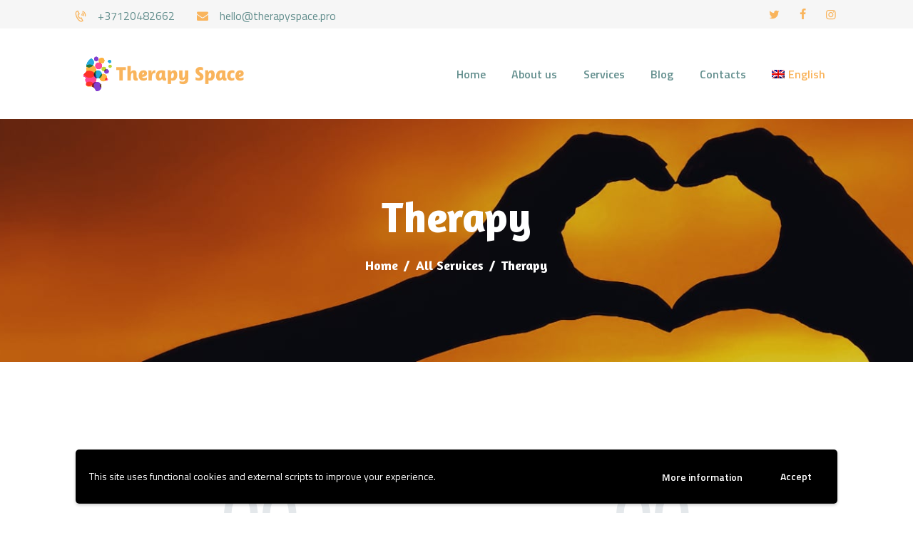

--- FILE ---
content_type: text/css
request_url: https://therapyspace.pro/wp-content/themes/hypnotherapy/css/__colors.css?ver=6.3.7
body_size: 22694
content:
/* ATTENTION! This file was generated automatically! Don&#039;t change it!!!
----------------------------------------------------------------------- */
body{font-family:"Titillium Web",sans-serif;	font-size:16px;	font-weight:400;	font-style:normal;	line-height:1.75em;	text-decoration:none;	text-transform:none}.wp-block-calendar table{font-family:"Titillium Web",sans-serif}p,ul,ol,dl,blockquote,address{margin-top:0em;	margin-bottom:1.7em}h1{font-family:"Amaranth",sans-serif;	font-size:4.286rem;	font-weight:700;	font-style:normal;	line-height:1.12;	text-decoration:none;	text-transform:none;	letter-spacing:-0.4px;	margin-top:0.7em;	margin-bottom:0.7em}h2{font-family:"Amaranth",sans-serif;	font-size:3.429rem;	font-weight:700;	font-style:normal;	line-height:1.17;	text-decoration:none;	text-transform:none;	letter-spacing:-0.3px;	margin-top:0.68em;	margin-bottom:0.68em}h3{font-family:"Amaranth",sans-serif;	font-size:2.571rem;	font-weight:700;	font-style:normal;	line-height:1.17;	text-decoration:none;	text-transform:none;	letter-spacing:-0.3px;	margin-top:0.97em;	margin-bottom:0.97em}h4{font-family:"Amaranth",sans-serif;	font-size:2.143rem;	font-weight:700;	font-style:normal;	line-height:1.17;	text-decoration:none;	text-transform:none; margin-top:0.56em;	margin-bottom:0.56em}h5{font-family:"Amaranth",sans-serif;	font-size:1.714rem;	font-weight:700;	font-style:normal;	line-height:1.21;	text-decoration:none;	text-transform:none;	letter-spacing:0.2px;	margin-top:0.8em;	margin-bottom:0.8em}h6{font-family:"Amaranth",sans-serif;	font-size:1.286rem;	font-weight:700;	font-style:normal;	line-height:1.22;	text-decoration:none;	text-transform:none;	letter-spacing:0.25px;	margin-top:0.9em;	margin-bottom:0.9em}input[type="text"],input[type="date"],input[type="number"],input[type="email"],input[type="tel"],input[type="search"],input[type="password"],textarea,textarea.wp-editor-area,.select_container,select,.select_container select{font-family:"Titillium Web",sans-serif;	font-size:1em;	font-weight:400;	font-style:normal;	line-height:normal;	text-decoration:none;	text-transform:none}button,input[type="button"],input[type="reset"],input[type="submit"],.wp-block-button .wp-block-button__link,.theme_button,.gallery_preview_show .post_readmore,.more-link,.hypnotherapy_tabs .hypnotherapy_tabs_titles li a{font-family:"Titillium Web",sans-serif;	font-size:1em;	font-weight:600;	font-style:normal;	line-height:normal;	text-decoration:none}.top_panel .slider_engine_revo .slide_title{font-family:"Amaranth",sans-serif}blockquote,mark,ins,.logo_text,.post_price.price,.theme_scroll_down,.sc_layouts_title_breadcrumbs{font-family:"Amaranth",sans-serif}table th{font-family:"Amaranth",sans-serif}.post_meta{font-family:"Titillium Web",sans-serif;	font-size:1em;	font-weight:600; text-decoration:none;	text-transform:uppercase; margin-bottom:3em}body div.booked-calendar-wrap div.booked-calendar .bc-head .bc-row .bc-col .monthName,body div.booked-calendar-wrap div.booked-calendar .bc-head .bc-row .bc-col .monthName a,body div.booked-calendar-wrap div.booked-calendar .bc-head .bc-row.days .bc-col{font-family:"Amaranth",sans-serif}em,i,.post-date,.rss-date .post_date,.post_meta_item,.post_counters_item,.comments_list_wrap .comment_date,.comments_list_wrap .comment_time,.comments_list_wrap .comment_counters,.top_panel .slider_engine_revo .slide_subtitle,.logo_slogan,fieldset legend,figure figcaption,.wp-caption .wp-caption-text,.wp-caption .wp-caption-dd,.wp-caption-overlay .wp-caption .wp-caption-text,.wp-caption-overlay .wp-caption .wp-caption-dd,.format-audio .post_featured .post_audio_author,.post_item_single .post_content .post_meta,.author_bio .author_link,.comments_list_wrap .comment_posted,.comments_list_wrap .comment_reply{font-family:"Titillium Web",sans-serif}.search_wrap .search_results .post_meta_item,.search_wrap .search_results .post_counters_item,.widget_calendar th,.widget_calendar td,.comments_list_wrap .comment_author{font-family:"Titillium Web",sans-serif}.logo_text{font-family:"Amaranth",sans-serif;	font-size:1.8em;	font-weight:400;	font-style:normal;	line-height:1.25em;	text-decoration:none;	text-transform:uppercase}.logo_footer_text{font-family:"Amaranth",sans-serif}.menu_main_nav_area{font-size:1.143rem;	line-height:1.5em}.menu_main_nav>li,.menu_main_nav>li>a{font-family:"Titillium Web",sans-serif;	font-weight:600;	font-style:normal;	text-decoration:none;	text-transform:none;	letter-spacing:0px}.menu_main_nav>li ul,.menu_main_nav>li ul>li,.menu_main_nav>li ul>li>a{font-family:"Titillium Web",sans-serif;	font-size:1em;	font-weight:600;	font-style:normal;	line-height:1.5em;	text-decoration:none;	text-transform:none;	letter-spacing:0px}.menu_mobile .menu_mobile_nav_area>ul>li,.menu_mobile .menu_mobile_nav_area>ul>li>a{font-family:"Titillium Web",sans-serif}.menu_mobile .menu_mobile_nav_area>ul>li li,.menu_mobile .menu_mobile_nav_area>ul>li li>a{font-family:"Titillium Web",sans-serif}.sc_layouts_row,.sc_layouts_row input[type="text"]{font-family:"Titillium Web",sans-serif;	font-size:1.143rem;	font-weight:600;	font-style:normal;	line-height:1.5em}.sc_layouts_row .sc_button_wrap .sc_button{font-family:"Titillium Web",sans-serif;	font-style:normal;	line-height:normal;	text-decoration:none}.sc_layouts_menu_nav>li,.sc_layouts_menu_nav>li>a{font-family:"Titillium Web",sans-serif;	font-size:1.143rem;	font-weight:600;	font-style:normal;	text-decoration:none;	text-transform:none;	letter-spacing:0px}.sc_layouts_menu_nav>li ul,.sc_layouts_menu_nav>li ul>li,.sc_layouts_menu_nav>li ul>li>a{font-family:"Titillium Web",sans-serif;	font-size:1em;	font-weight:600;	font-style:normal;	line-height:1.5em;	text-decoration:none;	text-transform:none;	letter-spacing:0px}.sc_dishes_compact .sc_services_item_title,blockquote.trx_addons_blockquote_style_2,.sc_button_simple,.sc_action_item_link,.sc_item_button a,.sc_form button,.trx_addons_audio_player .mejs-container .mejs-controls .mejs-time,.widget_area .widget_recent_posts .post_item .post_title,.widget.widget_recent_posts .post_item .post_title{font-family:"Titillium Web",sans-serif}.toc_menu_item .toc_menu_description,.sc_recent_news .post_item .post_footer .post_counters .post_counters_item,.sc_item_subtitle.sc_item_title_style_shadow,.sc_icons_item_title,.sc_price_title,.sc_price_price,.sc_courses_default .sc_courses_item_price,.sc_courses_default .trx_addons_hover_content .trx_addons_hover_links a,.sc_promo_modern .sc_promo_link2 span+span,.sc_skills_counter .sc_skills_total,.sc_skills_pie.sc_skills_compact_off .sc_skills_total,.slider_swiper .slide_info.slide_info_large .slide_title,.slider_style_modern .slider_controls_label span + span,.slider_pagination_wrap,.sc_slider_controller_info,.trx_addons_dropcap,.sc_skills_pie .sc_skills_item_title,.sc_testimonials_item_content{font-family:"Amaranth",sans-serif}.trx_addons_audio_player .audio_author,.sc_item_subtitle,.sc_item_button .sc_button_simple,.sc_recent_news .post_item .post_meta,.sc_action_item_description,.sc_price_description,.sc_price_details,.sc_courses_default .sc_courses_item_date,.courses_single .courses_page_meta,.sc_promo_modern .sc_promo_link2 span,.sc_skills_counter .sc_skills_item_title,.slider_style_modern .slider_controls_label span,.slider_titles_outside_wrap .slide_cats,.slider_titles_outside_wrap .slide_subtitle,.sc_team .sc_team_item_subtitle,.sc_dishes .sc_dishes_item_subtitle,.sc_services .sc_services_item_subtitle,.team_member_page .team_member_brief_info_text,.sc_testimonials_item_content:before{font-family:"Titillium Web",sans-serif}.vc_tta.vc_tta-accordion .vc_tta-panel-title .vc_tta-title-text{font-family:"Titillium Web",sans-serif}.vc_progress_bar.vc_progress_bar_narrow .vc_single_bar .vc_label .vc_label_units,.vc_progress_bar .vc_single_bar .vc_label .vc_label_units{font-family:"Amaranth",sans-serif}.scheme_default h1,.scheme_default h2,.scheme_default h3,.scheme_default h4,.scheme_default h5,.scheme_default h6,.scheme_default h1 a,.scheme_default h2 a,.scheme_default h3 a,.scheme_default h4 a,.scheme_default h5 a,.scheme_default h6 a,.scheme_default li a{color:#728584}.scheme_default h1 a:hover,.scheme_default h2 a:hover,.scheme_default h3 a:hover,.scheme_default h4 a:hover,.scheme_default h5 a:hover,.scheme_default h6 a:hover,.scheme_default li a:hover{color:#f9b45c}.scheme_default dt,.scheme_default em,.scheme_default mark,.scheme_default ins{color:#65908f}.scheme_default s,.scheme_default strike,.scheme_default del{color:#cacaca}.scheme_default code{color:#54535a;	background-color:#f6f6f6;	border-color:#dae1e5}.scheme_default code a{color:#f9b45c}.scheme_default code a:hover{color:#65908f}.scheme_default a{color:#f9b45c}.scheme_default a:hover{color:#65908f}.scheme_default a:hover .sc_price_title{color:#65908f}.scheme_default figcaption a{color:#1e1d22}.scheme_default figcaption a:hover{color:#54535a}.scheme_default blockquote{color:#ffffff;	background-color:#728584}.scheme_default blockquote:before{color:#f9b45c}.scheme_default blockquote a{color:#ffffff}.scheme_default blockquote a:hover{color:#f9b45c}.scheme_default blockquote dt,.scheme_default blockquote b,.scheme_default blockquote strong,.scheme_default blockquote i,.scheme_default blockquote em,.scheme_default blockquote mark,.scheme_default blockquote ins{color:#f9b45c}.scheme_default table th,.scheme_default table th + th,.scheme_default table td + th{border-color:rgba(255,255,255,0.2)}.scheme_default table td,.scheme_default table th + td,.scheme_default table td + td,.scheme_default table tr:last-child td{color:#65908f;	border-color:#e5e5e5}.scheme_default .sc_table table tr td:first-child{color:#f9b45c}.scheme_default table th{color:#ffffff;	background-color:#f9b45c}.scheme_default table th a{color:#ffffff}.scheme_default table th a:hover{color:#728584}.scheme_default table>tbody>tr th{border-color:#e5e5e5}.scheme_default table>tbody>tr th a{color:#65908f}.scheme_default table>tbody>tr:nth-child(2n+1) th a:hover{color:#ffffff}.scheme_default table>tbody>tr a:hover{color:#f9b45c}.scheme_default table>tbody>tr:nth-child(2n+1)>td{background-color:#f6f6f6}.scheme_default table>tbody>tr:nth-child(2n)>td,.scheme_default table>tbody>tr:nth-child(2n)>th{background-color:#ffffff}.scheme_default table>tbody>tr:nth-child(2n)>th{color:#f9b45c}.scheme_default table th a:hover{color:#ffffff}.scheme_default hr{border-color:#e5e5e5}.scheme_default figure figcaption,.scheme_default .wp-caption .wp-caption-text,.scheme_default .wp-caption .wp-caption-dd,.scheme_default .wp-caption-overlay .wp-caption .wp-caption-text,.scheme_default .wp-caption-overlay .wp-caption .wp-caption-dd,.scheme_default .wp-block-gallery.has-nested-images figure.wp-block-image figcaption,.scheme_default .blocks-gallery-grid:not(.has-nested-images) .blocks-gallery-image figcaption,.scheme_default .blocks-gallery-grid:not(.has-nested-images) .blocks-gallery-item figcaption,.scheme_default .wp-block-gallery:not(.has-nested-images) .blocks-gallery-image figcaption,.scheme_default .wp-block-gallery:not(.has-nested-images) .blocks-gallery-item figcaption{color:#ffffff;	background:rgba(249,180,92,0.8)}.scheme_default ul>li:before{color:#f9b45c}.scheme_default fieldset{border-color:#e5e5e5}.scheme_default fieldset legend{color:#728584;	background-color:#ffffff}.scheme_default::-webkit-input-placeholder{color:#cacaca}.scheme_default::-moz-placeholder{color:#cacaca}.scheme_default:-ms-input-placeholder{color:#cacaca}.scheme_default input[type="text"],.scheme_default input[type="date"],.scheme_default input[type="number"],.scheme_default input[type="email"],.scheme_default input[type="tel"],.scheme_default input[type="search"],.scheme_default input[type="password"],.scheme_default .select_container,.scheme_default .select2-container .select2-choice,.scheme_default textarea,.scheme_default textarea.wp-editor-area,.scheme_default .select2-container--default .select2-selection--single{color:#65908f;	border-color:#f6f6f6;	background-color:#f6f6f6}.scheme_default .widget .select_container,.scheme_default .widget .select_container:hover,.scheme_default .widget_search form input[type="search"],.scheme_default .wp-block-search .wp-block-search__inside-wrapper input[type="search"]{background-color:#ffffff}.scheme_default .wp-block-search.wp-block-search__button-inside .wp-block-search__inside-wrapper{border-color:#ced5d9}.scheme_default .wp-block-search button.wp-block-search__button{color:#ffffff;	background-color:#f9b45c}.scheme_default .wp-block-search button.wp-block-search__button:hover{color:#ffffff;	background-color:#65908f}.scheme_default input[type="text"]:hover,.scheme_default input[type="date"]:hover,.scheme_default input[type="number"]:hover,.scheme_default input[type="email"]:hover,.scheme_default input[type="tel"]:hover,.scheme_default input[type="search"]:hover,.scheme_default input[type="password"]:hover,.scheme_default .select_container:hover,.scheme_default select option:hover,.scheme_default select option:hover,.scheme_default textarea:hover,.scheme_default textarea.wp-editor-area:hover,.scheme_default .select2-container--default .select2-selection--single:hover{color:#65908f;	border-color:#65908f;	background-color:#f6f6f6}.scheme_default input[type="text"]:focus,.scheme_default input[type="date"]:focus,.scheme_default input[type="number"]:focus,.scheme_default input[type="email"]:focus,.scheme_default input[type="tel"]:focus,.scheme_default input[type="search"]:focus,.scheme_default input[type="password"]:focus,.scheme_default .select_container:hover,.scheme_default select option:hover,.scheme_default select option:focus,.scheme_default .select2-container .select2-choice:hover,.scheme_default textarea:focus,.scheme_default textarea.wp-editor-area:focus,.scheme_default .select2-container--default .select2-selection--single:focus{color:#65908f;	border-color:#f9b45c;	background-color:#f6f6f6}.scheme_default .select_container:before{color:#65908f;	background-color:#f6f6f6}.scheme_default .select_container:focus:before,.scheme_default .select_container:hover:before{color:#1e1d22;	background-color:#e4e8eb}.scheme_default .select_container:after{color:#65908f}.scheme_default .select_container:hover:after{color:#1e1d22}.scheme_default .select_container select{color:#65908f}.scheme_default .select_container select:focus{color:#1e1d22;	border-color:#b6bcbf}.scheme_default .menu_mobile .search_mobile .search_field{border-color:#65908f}.scheme_default .wp-block-search:hover:after,.scheme_default .widget_search form:hover:after{color:#f9b45c}.scheme_default .wpcf7-form .wpgdprc input[type="checkbox"] + span:before,.scheme_default .wpcf7-form span[class*='acceptance'] input[type="checkbox"] + span:before,.scheme_default input[type="radio"] + label:before,.scheme_default input[type="checkbox"] + label:before,.scheme_default input[type="checkbox"] + span:before{border-color:#ced5d9;	background-color:#e1e5e8}.scheme_default button,.scheme_default input[type="reset"],.scheme_default input[type="submit"],.scheme_default input[type="button"]{color:#f9b45c;	background-color:transparent}.scheme_default input[type="submit"]:hover,.scheme_default input[type="reset"]:hover,.scheme_default input[type="button"]:hover,.scheme_default button:hover,.scheme_default input[type="submit"]:focus,.scheme_default input[type="reset"]:focus,.scheme_default input[type="button"]:focus,.scheme_default button:focus{color:#ffffff;	border-color:#f9b45c;	background-color:#f9b45c}.scheme_default .wp-editor-container input[type="button"]{background-color:#f6f6f6;	border-color:#dae1e5;	color:#1e1d22;	-webkit-box-shadow:0 1px 0 0 #ced5d9; -moz-box-shadow:0 1px 0 0 #ced5d9; box-shadow:0 1px 0 0 #ced5d9}.scheme_default .wp-editor-container input[type="button"]:hover,.scheme_default .wp-editor-container input[type="button"]:focus{background-color:#e4e8eb;	border-color:#ced5d9;	color:#f9b45c}.scheme_default .select2-results{color:#bac0c3;	border-color:#b6bcbf;	background:#e1e5e8}.scheme_default .select2-results .select2-highlighted{color:#1e1d22;	background:#dae1e5}.scheme_default .sticky{border-color:#e5e5e5}.scheme_default .sticky .label_sticky{border-top-color:#f9b45c}.scheme_default body{color:#65908f;	background-color:#ffffff}.scheme_default #page_preloader,.scheme_default.header_position_under .page_content_wrap,.scheme_default .page_wrap{background-color:#ffffff}.scheme_default .preloader_wrap>div{background-color:#f9b45c}.scheme_default .body_style_boxed .body_wrap{background-color:#eeeeee}.scheme_default.top_panel.with_bg_image:before{background-color:rgba(255,255,255,0.7)}.scheme_default .top_panel .slider_engine_revo .slide_subtitle{color:#f9b45c}.scheme_default .sc_layouts_row_delimiter,.scheme_default.sc_layouts_row_delimiter{border-color:#e5e5e5}.scheme_default .sc_layouts_item_icon{color:#f9b45c}.scheme_default .sc_layouts_item_details_line1{color:#f9b45c}.scheme_default .sc_layouts_item_details_line2{color:#65908f}.scheme_default a.sc_layouts_iconed_text_link:hover span{color:#f9b45c}.scheme_default .sc_layouts_row_fixed_on{background-color:rgba(255,255,255,0.95)}/* Row type:Narrow */.scheme_default .sc_layouts_row.sc_layouts_row_type_narrow,.scheme_default.sc_layouts_row.sc_layouts_row_type_narrow{color:#54535a;	background-color:#f6f6f6}.scheme_default .sc_layouts_row_type_narrow .sc_layouts_item,.scheme_default.sc_layouts_row_type_narrow .sc_layouts_item{color:#54535a}.scheme_default .sc_layouts_row_type_narrow .sc_layouts_item a,.scheme_default.sc_layouts_row_type_narrow .sc_layouts_item a{color:#54535a}.scheme_default .sc_layouts_row_type_narrow .sc_layouts_item a:hover,.scheme_default .sc_layouts_row_type_narrow .sc_layouts_item a:hover .sc_layouts_item_icon,.scheme_default.sc_layouts_row_type_narrow .sc_layouts_item a:hover,.scheme_default.sc_layouts_row_type_narrow .sc_layouts_item a:hover .sc_layouts_item_icon{color:#1e1d22}.scheme_default .sc_layouts_row_type_narrow .sc_layouts_item_icon,.scheme_default.sc_layouts_row_type_narrow .sc_layouts_item_icon{color:#f9b45c}.scheme_default .sc_layouts_row_type_narrow .sc_layouts_item_details_line1,.scheme_default .sc_layouts_row_type_narrow .sc_layouts_item_details_line2,.scheme_default.sc_layouts_row_type_narrow .sc_layouts_item_details_line1,.scheme_default.sc_layouts_row_type_narrow .sc_layouts_item_details_line2{color:#54535a}.scheme_default .sc_layouts_row_type_narrow .socials_wrap .social_item a,.scheme_default.sc_layouts_row_type_narrow .socials_wrap .social_item a{background-color:transparent;	color:#f9b45c}.scheme_default .sc_layouts_row_type_narrow .socials_wrap .social_item a:hover,.scheme_default.sc_layouts_row_type_narrow .socials_wrap .social_item a:hover{background-color:transparent;	color:#65908f}.scheme_default .sc_layouts_row_type_narrow .sc_button_wrap .sc_button,.scheme_default.sc_layouts_row_type_narrow .sc_button_wrap .sc_button{background-color:transparent;	border-color:#f9b45c;	color:#f9b45c}.scheme_default .sc_layouts_row_type_narrow .sc_button_wrap .sc_button:hover,.scheme_default.sc_layouts_row_type_narrow .sc_button_wrap .sc_button:hover{background-color:transparent;	border-color:#65908f;	color:#65908f !important}.scheme_default .sc_layouts_row_type_narrow .search_wrap .search_submit,.scheme_default.sc_layouts_row_type_narrow .search_wrap .search_submit{background-color:transparent;	color:#f9b45c}.scheme_default .sc_layouts_row_type_narrow .search_wrap .search_field,.scheme_default.sc_layouts_row_type_narrow .search_wrap .search_field{color:#54535a}.scheme_default .sc_layouts_row_type_narrow .search_wrap .search_field::-webkit-input-placeholder,.scheme_default.sc_layouts_row_type_narrow .search_wrap .search_field::-webkit-input-placeholder{color:#54535a}.scheme_default .sc_layouts_row_type_narrow .search_wrap .search_field::-moz-placeholder,.scheme_default.sc_layouts_row_type_narrow .search_wrap .search_field::-moz-placeholder{color:#54535a}.scheme_default .sc_layouts_row_type_narrow .search_wrap .search_field:-ms-input-placeholder,.scheme_default.sc_layouts_row_type_narrow .search_wrap .search_field:-ms-input-placeholder{color:#54535a}.scheme_default .sc_layouts_row_type_narrow .search_wrap .search_field:focus,.scheme_default.sc_layouts_row_type_narrow .search_wrap .search_field:focus{color:#1e1d22}.scheme_default .top_panel_custom_313 .socials_wrap .social_item a{border-color:#e5e5e5}.scheme_default .top_panel_custom_313 .socials_wrap .social_item a:hover{border-color:#65908f}/* Row type:Compact */.scheme_default .sc_layouts_row_type_compact .sc_layouts_item,.scheme_default.sc_layouts_row_type_compact .sc_layouts_item{color:#65908f}.scheme_default .sc_layouts_row_type_compact .sc_layouts_item a,.scheme_default.sc_layouts_row_type_compact .sc_layouts_item a{color:#65908f}.scheme_default .sc_layouts_row_type_compact .sc_layouts_item a:hover,.scheme_default.sc_layouts_row_type_compact .sc_layouts_item a:hover,.scheme_default .sc_layouts_row_type_compact .sc_layouts_item a:hover .sc_layouts_item_icon,.scheme_default.sc_layouts_row_type_compact .sc_layouts_item a:hover .sc_layouts_item_icon{color:#728584}.scheme_default .sc_layouts_row_type_compact .sc_layouts_item_icon,.scheme_default.sc_layouts_row_type_compact .sc_layouts_item_icon{color:#f9b45c}.scheme_default .sc_layouts_row_type_compact .sc_layouts_item_details_line1,.scheme_default .sc_layouts_row_type_compact .sc_layouts_item_details_line2,.scheme_default.sc_layouts_row_type_compact .sc_layouts_item_details_line1,.scheme_default.sc_layouts_row_type_compact .sc_layouts_item_details_line2{color:#65908f}.scheme_default .sc_layouts_row_type_compact .socials_wrap .social_item a,.scheme_default.sc_layouts_row_type_compact .socials_wrap .social_item a{background-color:transparent;	color:#728584}.scheme_default .sc_layouts_row_type_compact .socials_wrap .social_item a:hover,.scheme_default.sc_layouts_row_type_compact .socials_wrap .social_item a:hover{background-color:transparent;	color:#65908f}.scheme_default .sc_layouts_row_type_compact .search_wrap .search_submit,.scheme_default.sc_layouts_row_type_compact .search_wrap .search_submit{background-color:transparent;	color:#728584}.scheme_default .sc_layouts_row_type_compact .search_wrap .search_submit:hover,.scheme_default.sc_layouts_row_type_compact .search_wrap .search_submit:hover{background-color:transparent;	color:#65908f}.scheme_default .sc_layouts_row_type_compact .search_wrap.search_style_normal .search_submit,.scheme_default.sc_layouts_row_type_compact .search_wrap.search_style_normal .search_submit{color:#f9b45c}.scheme_default .sc_layouts_row_type_compact .search_wrap.search_style_normal .search_submit:hover,.scheme_default.sc_layouts_row_type_compact .search_wrap.search_style_normal .search_submit:hover{color:#65908f}.scheme_default .sc_layouts_row_type_compact .search_wrap .search_field::-webkit-input-placeholder,.scheme_default.sc_layouts_row_type_compact .search_wrap .search_field::-webkit-input-placeholder{color:#65908f}.scheme_default .sc_layouts_row_type_compact .search_wrap .search_field::-moz-placeholder,.scheme_default.sc_layouts_row_type_compact .search_wrap .search_field::-moz-placeholder{color:#65908f}.scheme_default .sc_layouts_row_type_compact .search_wrap .search_field:-ms-input-placeholder,.scheme_default.sc_layouts_row_type_compact .search_wrap .search_field:-ms-input-placeholder{color:#65908f}/* Row type:Normal */.scheme_default .sc_layouts_row_type_normal .sc_layouts_item,.scheme_default.sc_layouts_row_type_normal .sc_layouts_item{color:#65908f}.scheme_default .sc_layouts_row_type_normal .sc_layouts_item a,.scheme_default.sc_layouts_row_type_normal .sc_layouts_item a{color:#65908f}.scheme_default .sc_layouts_row_type_normal .sc_layouts_item a:hover,.scheme_default.sc_layouts_row_type_normal .sc_layouts_item a:hover,.scheme_default .sc_layouts_row_type_normal .sc_layouts_item a:hover .sc_layouts_item_icon,.scheme_default.sc_layouts_row_type_normal .sc_layouts_item a:hover .sc_layouts_item_icon{color:#728584}.scheme_default .sc_layouts_row_type_normal .search_wrap .search_submit,.scheme_default.sc_layouts_row_type_normal .search_wrap .search_submit{background-color:transparent;	color:#bac0c3}.scheme_default .sc_layouts_row_type_normal .search_wrap .search_submit:hover,.scheme_default.sc_layouts_row_type_normal .search_wrap .search_submit:hover{background-color:transparent;	color:#bac0c3}.scheme_default .sc_layouts_menu_nav>li>a{color:#65908f}.scheme_default .sc_layouts_menu_nav>li>a:hover,.scheme_default .sc_layouts_menu_nav>li.sfHover>a{color:#f9b45c !important}.scheme_default .sc_layouts_menu_nav>li.current-menu-item>a,.scheme_default .sc_layouts_menu_nav>li.current-menu-parent>a,.scheme_default .sc_layouts_menu_nav>li.current-menu-ancestor>a{color:#f9b45c !important}.scheme_default .sc_layouts_menu_nav>li ul{background-color:#f9b45c}.scheme_default .sc_layouts_menu_nav>li li>a{color:#ffffff !important}.scheme_default .sc_layouts_menu_nav>li li>a:hover,.scheme_default .sc_layouts_menu_nav>li li.sfHover>a{background-color:#fa9b5b}.scheme_default .sc_layouts_menu_nav li[class*="columns-"] li.menu-item-has-children>a:hover,.scheme_default .sc_layouts_menu_nav li[class*="columns-"] li.menu-item-has-children.sfHover>a{color:#54535a !important;	background-color:transparent}.scheme_default .sc_layouts_menu_nav>li li[class*="icon-"]:before{color:#65908f}.scheme_default .sc_layouts_menu_nav>li li[class*="icon-"]:hover:before,.scheme_default .sc_layouts_menu_nav>li li[class*="icon-"].shHover:before{color:#65908f}.scheme_default .sc_layouts_menu_nav>li li.current-menu-item>a,.scheme_default .sc_layouts_menu_nav>li li.current-menu-parent>a,.scheme_default .sc_layouts_menu_nav>li li.current-menu-ancestor>a{background-color:#fa9b5b}.scheme_default .sc_layouts_logo b{color:#728584}.scheme_default .sc_layouts_logo i{color:#f9b45c}.scheme_default .sc_layouts_logo_text{color:#f9b45c}.scheme_default .sc_layouts_logo:hover .logo_text{color:#728584}.scheme_default .logo_slogan{color:#65908f}.scheme_default .socials_wrap .social_item a,.scheme_default .socials_wrap .social_item a i{color:#cacaca}.scheme_default .socials_wrap .social_item a:hover,.scheme_default .socials_wrap .social_item a:hover i{color:#728584}.scheme_default .search_style_expand.search_opened{background-color:#ffffff;	border-color:#e5e5e5}.scheme_default .search_style_expand.search_opened .search_submit{color:#65908f}.scheme_default .search_style_expand .search_submit:hover,.scheme_default .search_style_expand .search_submit:focus{color:#728584}.scheme_default .search_style_fullscreen.search_opened .search_form_wrap{background-color:rgba(255,255,255,0.95)}.scheme_default .search_style_fullscreen.search_opened .search_form{border-color:#728584}.scheme_default .search_style_fullscreen.search_opened .search_close,.scheme_default .search_style_fullscreen.search_opened .search_field,.scheme_default .search_style_fullscreen.search_opened .search_submit{color:#728584}.scheme_default .search_style_fullscreen.search_opened .search_close:hover,.scheme_default .search_style_fullscreen.search_opened .search_field:hover,.scheme_default .search_style_fullscreen.search_opened .search_field:focus,.scheme_default .search_style_fullscreen.search_opened .search_submit:hover,.scheme_default .search_style_fullscreen.search_opened .search_submit:focus{color:#65908f}.scheme_default .search_style_fullscreen.search_opened .search_field::-webkit-input-placeholder{color:#cacaca; opacity:1}.scheme_default .search_style_fullscreen.search_opened .search_field::-moz-placeholder{color:#cacaca; opacity:1}.scheme_default .search_style_fullscreen.search_opened .search_field:-moz-placeholder{color:#cacaca; opacity:1}.scheme_default .search_style_fullscreen.search_opened .search_field:-ms-input-placeholder{color:#cacaca; opacity:1}.scheme_default .search_wrap .search_results{background-color:#ffffff;	border-color:#e5e5e5}.scheme_default .search_wrap .search_results:after{background-color:#ffffff;	border-left-color:#e5e5e5;	border-top-color:#e5e5e5}.scheme_default .search_wrap .search_results .search_results_close{color:#cacaca}.scheme_default .search_wrap .search_results .search_results_close:hover{color:#728584}.scheme_default .search_results.widget_area .post_item + .post_item{border-top-color:#e5e5e5}.scheme_default.menu_side_wrap .menu_side_button{color:#1e1d22;	border-color:#dae1e5;	background-color:rgba(246,246,246,0.7)}.scheme_default.menu_side_wrap .menu_side_button:hover{color:#13162b;	border-color:#65908f;	background-color:#f9b45c}.scheme_default .menu_side_inner,.scheme_default .menu_mobile_inner{color:#54535a;	background-color:#f6f6f6}.scheme_default .menu_mobile_button{color:#728584}.scheme_default .menu_mobile_button:hover{color:#f9b45c}.scheme_default .menu_mobile_close:before,.scheme_default .menu_mobile_close:after{border-color:#1e1d22}.scheme_default .menu_mobile_close:hover:before,.scheme_default .menu_mobile_close:hover:after{border-color:#f9b45c}.scheme_default .menu_mobile_inner a{color:#1e1d22}.scheme_default .menu_mobile_inner a:hover,.scheme_default .menu_mobile_inner .current-menu-ancestor>a,.scheme_default .menu_mobile_inner .current-menu-item>a{color:#f9b45c}.scheme_default .menu_mobile_inner .search_mobile .search_submit{color:#bac0c3}.scheme_default .menu_mobile_inner .search_mobile .search_submit:focus,.scheme_default .menu_mobile_inner .search_mobile .search_submit:hover{color:#1e1d22}.scheme_default .menu_mobile_inner .social_item a{color:#f9b45c}.scheme_default .menu_mobile_inner .social_item a:hover{color:#1e1d22}.scheme_default .sc_layouts_title .sc_layouts_title_meta{color:#ffffff}.scheme_default .sc_layouts_title .sc_layouts_title_description{color:#ffffff}.scheme_default .sc_layouts_title .sc_layouts_title_caption{color:#ffffff}.scheme_default .sc_layouts_title_breadcrumbs{color:#ffffff}.scheme_default .sc_layouts_title_breadcrumbs a{color:#ffffff !important}.scheme_default .sc_layouts_title_breadcrumbs a:hover{color:#f9b45c !important}.scheme_default .hypnotherapy_tabs .hypnotherapy_tabs_titles li a{color:#1e1d22;	background-color:#f6f6f6}.scheme_default .hypnotherapy_tabs .hypnotherapy_tabs_titles li a:hover{color:#ffffff;	background-color:#f9b45c}.scheme_default .hypnotherapy_tabs .hypnotherapy_tabs_titles li.ui-state-active a{color:#ffffff;	background-color:#728584}.scheme_default .post_item{color:#65908f}.scheme_default .post_meta,.scheme_default .post_meta_item,.scheme_default .post_meta_item a,.scheme_default .post_meta_item:before,.scheme_default .post_meta_item:hover:before,.scheme_default .sc_layouts_item .post_meta_item.post_categories,.scheme_default .sc_layouts_item .post_meta_item.post_categories a,.scheme_default .post_date a,.scheme_default .post_date:before,.scheme_default .post_info .post_info_item,.scheme_default .post_info .post_info_item a,.scheme_default .post_info_counters .post_counters_item,.scheme_default .post_counters .socials_share .socials_caption:before,.scheme_default .post_counters .socials_share .socials_caption:hover:before{color:#cacaca}.scheme_default .post_item_none_search .search_wrap .search_submit,.scheme_default .post_item_none_archive .search_wrap .search_submit{color:#f9b45c;	background-color:transparent}.scheme_default .post_item_none_search .search_wrap .search_submit:hover,.scheme_default .post_item_none_archive .search_wrap .search_submit:hover{color:#65908f;	background-color:transparent}.scheme_default .post_date a:hover,.scheme_default a.post_meta_item:hover,.scheme_default .post_meta_item a:hover,.scheme_default .sc_layouts_item .post_meta_item.post_categories a:hover,.scheme_default .post_info .post_info_item a:hover,.scheme_default .post_info_counters .post_counters_item:hover{color:#728584}.scheme_default .post_item .post_title a:hover,.scheme_default .post_item .post_title a:hover em,.scheme_default .post_item .post_title a:hover b{color:#f9b45c}.scheme_default .post_meta_item.post_categories,.scheme_default .post_meta_item.post_categories a{color:#65908f}.scheme_default .post_meta_item.post_categories a:hover{color:#f9b45c}.scheme_default .post_meta_item .socials_share .social_items{background-color:#ffffff}.scheme_default .post_meta_item .social_items,.scheme_default .post_meta_item .social_items:before{background-color:#ffffff;	border-color:#e5e5e5;	color:#cacaca}.scheme_default .post_layout_excerpt + .post_layout_excerpt{border-color:#e5e5e5}.scheme_default .post_layout_classic{border-color:#e5e5e5}.scheme_default.gallery_preview:before{background-color:#ffffff}.scheme_default.gallery_preview{color:#65908f}.scheme_default .format-audio .post_featured .post_audio_author{color:#65908f}.scheme_default .format-audio .post_featured.without_thumb .post_audio{border-color:#e5e5e5}.scheme_default .mejs-container .mejs-controls .mejs-time,.scheme_default .format-audio .post_featured .post_audio_title{color:#65908f}.scheme_default .single .mejs-container .mejs-controls .mejs-time{color:#e5e5e5}.scheme_default .sidebar .mejs-container .mejs-controls .mejs-time{color:#e5e5e5}.scheme_default .format-audio .post_featured.without_thumb .post_audio_title,.scheme_default .without_thumb .mejs-controls .mejs-currenttime,.scheme_default .without_thumb .mejs-controls .mejs-duration{color:#65908f}.scheme_default .mejs-container,.scheme_default .mejs-container .mejs-controls,.scheme_default .mejs-embed,.scheme_default .mejs-embed body{background:rgba(114,133,132,0.7)}.scheme_default .mejs-controls .mejs-button,.scheme_default .mejs-controls .mejs-time-rail .mejs-time-current,.scheme_default .mejs-controls .mejs-horizontal-volume-slider .mejs-horizontal-volume-current{color:#ffffff;	background:#f9b45c}.scheme_default .mejs-controls .mejs-button:hover{background:#65908f}.scheme_default .mejs-controls .mejs-time-rail .mejs-time-total,.scheme_default .mejs-controls .mejs-time-rail .mejs-time-loaded,.scheme_default .mejs-container .mejs-controls .mejs-horizontal-volume-slider .mejs-horizontal-volume-total{background:#e5e5e5}.scheme_default .format-aside .post_content_inner{color:#1e1d22;	background-color:#f6f6f6}.scheme_default .format-link .post_content_inner,.scheme_default .format-status .post_content_inner{color:#728584}.scheme_default .format-chat p>b,.scheme_default .format-chat p>strong{color:#728584}.scheme_default .post_layout_chess .post_content_inner:after{background:linear-gradient(to top,#ffffff 0%,rgba(255,255,255,0) 100%) no-repeat scroll right top / 100% 100% rgba(255,255,255,0)}.scheme_default .post_layout_chess_1 .post_meta:before{background-color:#e5e5e5}.scheme_default .nav-links-old{color:#728584}.scheme_default .nav-links-old a:hover{color:#728584;	border-color:#728584}.scheme_default .page_links>a,.scheme_default .comments_pagination .page-numbers,.scheme_default .nav-links .page-numbers{color:#728584;	background-color:#e1e5e8}.scheme_default .page_links>a:hover,.scheme_default .page_links>span:not(.page_links_title),.scheme_default .comments_pagination a.page-numbers:hover,.scheme_default .comments_pagination .page-numbers.current,.scheme_default .nav-links a.page-numbers:hover,.scheme_default .nav-links .page-numbers.current{color:#ffffff;	background-color:#f9b45c}.scheme_default .post_item_single .post_header .post_date{color:#cacaca}.scheme_default .post_item_single .post_header .post_categories,.scheme_default .post_item_single .post_header .post_categories a{color:#f9b45c}.scheme_default .post_item_single .post_header .post_meta_item,.scheme_default .post_item_single .post_header .post_meta_item:before,.scheme_default .post_item_single .post_header .post_meta_item:hover:before,.scheme_default .post_item_single .post_header .post_meta_item a,.scheme_default .post_item_single .post_header .post_meta_item a:before,.scheme_default .post_item_single .post_header .post_meta_item a:hover:before,.scheme_default .post_item_single .post_header .post_meta_item .socials_caption,.scheme_default .post_item_single .post_header .post_meta_item .socials_caption:before,.scheme_default .post_item_single .post_header .post_edit a{color:#cacaca}.scheme_default .post_item_single .post_meta_item:hover,.scheme_default .post_item_single .post_meta_item>a:hover,.scheme_default .post_item_single .post_meta_item .socials_caption:hover,.scheme_default .post_item_single .post_edit a:hover{color:#65908f}.scheme_default .post_item_single .post_meta_item.post_categories>a:hover{color:#f9b45c}.scheme_default .post_item_single .post_content .post_meta_label,.scheme_default .post_item_single .post_content .post_meta_item:hover .post_meta_label{color:#cacaca}.scheme_default .post_item_single .post_content .post_tags,.scheme_default .post_item_single .post_content .post_tags a{color:#f9b45c}.scheme_default .post_item_single .post_content .post_tags a:hover{color:#65908f}.scheme_default .post_item_single .post_content .post_meta .post_share .social_item a{color:#f9b45c !important;	background-color:transparent !important}.scheme_default .post_item_single .post_content .post_meta .post_share .social_item a:hover{color:#65908f !important;	background-color:transparent}.scheme_default .nav-links-single .nav-links{border-color:#e5e5e5}.scheme_default .nav-links-single .nav-links a .meta-nav{color:#cacaca}.scheme_default .nav-links-single .nav-links a .post_date{color:#cacaca}.scheme_default .nav-links-single .nav-links a:hover .meta-nav,.scheme_default .nav-links-single .nav-links a:hover .post_date{color:#728584}.scheme_default .nav-links-single .nav-links a:hover .post-title{color:#f9b45c}.scheme_default.author_info{color:#65908f;	background-color:#ffffff}.scheme_default.author_info .author_title{color:#f9b45c}.scheme_default.author_info a{color:#728584}.scheme_default.author_info a:hover{color:#f9b45c}.scheme_default .related_wrap{border-color:#e5e5e5}.scheme_default .related_wrap .related_item_style_1 .post_header{background-color:rgba(255,255,255,0.7)}.scheme_default .related_wrap .related_item_style_1:hover .post_header{background-color:#ffffff}.scheme_default .related_wrap .related_item_style_1 .post_date a{color:#65908f}.scheme_default .related_wrap .related_item_style_1:hover .post_date a{color:#cacaca}.scheme_default .related_wrap .related_item_style_1:hover .post_date a:hover{color:#728584}.scheme_default .comments_list_wrap,.scheme_default .comments_list_wrap>ul{border-color:#e5e5e5}.scheme_default .comments_list_wrap li + li,.scheme_default .comments_list_wrap li ul{border-color:#e5e5e5}.scheme_default .comments_list_wrap .comment_posted{color:#cacaca}.scheme_default .comments_list_wrap .comment_info{color:#728584}.scheme_default .comments_list_wrap .comment_counters a{color:#f9b45c}.scheme_default .comments_list_wrap .comment_counters a:before{color:#f9b45c}.scheme_default .comments_list_wrap .comment_counters a:hover:before,.scheme_default .comments_list_wrap .comment_counters a:hover{color:#65908f}.scheme_default .comments_list_wrap .comment_text{color:#65908f}.scheme_default .comments_list_wrap .comment_reply a{color:#f9b45c}.scheme_default .comments_list_wrap .comment_reply a:hover{color:#65908f}.scheme_default .comments_form_wrap{border-color:#e5e5e5}.scheme_default .comments_wrap .comments_notes{color:#cacaca}.scheme_default .comment_text table tbody tr th{color:#ffffff !important;	background-color:#f9b45c !important}.scheme_default .post_item_404 .page_title{color:#cacaca}.scheme_default .post_item_404 .page_description{color:#f9b45c}.scheme_default .post_item_404 .go_home{border-color:#728584}.scheme_default .sidebar[class*="scheme_"] .sidebar_inner{background-color:#f6f6f6;	color:#54535a}.scheme_default .sidebar_inner .widget + .widget{border-color:#dae1e5}.scheme_default .sidebar_inner h1,.scheme_default .sidebar_inner h2,.scheme_default .sidebar_inner h3,.scheme_default .sidebar_inner h4,.scheme_default .sidebar_inner h5,.scheme_default .sidebar_inner h6,.scheme_default .sidebar_inner h1 a,.scheme_default .sidebar_inner h2 a,.scheme_default .sidebar_inner h3 a,.scheme_default .sidebar_inner h4 a,.scheme_default .sidebar_inner h5 a,.scheme_default .sidebar_inner h6 a{color:#728584}.scheme_default .sidebar_inner h1 a:hover,.scheme_default .sidebar_inner h2 a:hover,.scheme_default .sidebar_inner h3 a:hover,.scheme_default .sidebar_inner h4 a:hover,.scheme_default .sidebar_inner h5 a:hover,.scheme_default .sidebar_inner h6 a:hover{color:#f9b45c}.scheme_default .widget{color:#65908f}.scheme_default .widget a{color:#65908f}.scheme_default .widget a:hover{color:#f9b45c}.scheme_default .widget li>a,.scheme_default .widget .post_title>a{color:#65908f}.scheme_default .widget li>a:hover,.scheme_default .widget .post_title>a:hover{color:#f9b45c}.scheme_default .widget.widget_recent_comments li,.scheme_default .wp-block-latest-comments .wp-block-latest-comments__comment{color:#cacaca}.scheme_default .widget_archive li{color:#1e1d22}.scheme_default .wp-block-calendar caption,.scheme_default .wp-block-calendar tbody td a,.scheme_default .wp-block-calendar th,.scheme_default .widget_calendar caption,.scheme_default .widget_calendar tbody td a,.scheme_default .widget_calendar th{color:#728584}.scheme_default .widget_calendar tbody td{color:#65908f !important}.scheme_default .wp-block-calendar tbody td a:after,.scheme_default .widget_calendar tbody td a:after{background-color:#f9b45c}.scheme_default .wp-block-calendar tbody td a,.scheme_default .widget_calendar tbody td a{color:#f9b45c}.scheme_default .wp-block-calendar tbody td a:hover,.scheme_default .widget_calendar tbody td a:hover{color:#65908f}.scheme_default .widget_calendar td#today,.scheme_default .wp-block-calendar td#today{color:#ffffff !important}.scheme_default .widget_calendar td#today a,.scheme_default .wp-block-calendar td#today a{color:#ffffff}.scheme_default .widget_calendar td#today a:hover,.scheme_default .wp-block-calendar td#today a:hover{color:#13162b}.scheme_default .widget_calendar td#today:before,.scheme_default .wp-block-calendar td#today:before{background-color:#f9b45c}.scheme_default .widget_calendar td#today a:after,.scheme_default .wp-block-calendar td#today a:after{background-color:#ffffff}.scheme_default .widget_calendar td#today a:hover:after,.scheme_default .wp-block-calendar td#today a:hover:after{background-color:#13162b}.scheme_default .widget_calendar td#prev a,.scheme_default .widget_calendar td#next a,.scheme_default .widget_calendar .wp-calendar-nav a,.scheme_default .wp-block-calendar td#prev a,.scheme_default .wp-block-calendar td#next a,.scheme_default .wp-block-calendar .wp-calendar-nav a{color:#f9b45c}.scheme_default .widget_calendar #prev a:hover,.scheme_default .widget_calendar #prev a:focus,.scheme_default .widget_calendar #next a:hover,.scheme_default .widget_calendar #next a:focus,.scheme_default .widget_calendar .wp-calendar-nav a:hover,.scheme_default .widget_calendar .wp-calendar-nav a:focus,.scheme_default .wp-block-calendar #prev a:hover,.scheme_default .wp-block-calendar #prev a:focus,.scheme_default .wp-block-calendar #next a:hover,.scheme_default .wp-block-calendar #next a:focus,.scheme_default .wp-block-calendar .wp-calendar-nav a:hover,.scheme_default .wp-block-calendar .wp-calendar-nav a:focus{color:#65908f}.scheme_default .widget_calendar td#prev a:before,.scheme_default .widget_calendar td#next a:before,.scheme_default .widget_calendar .wp-calendar-nav a:before,.scheme_default .wp-block-calendar td#prev a:before,.scheme_default .wp-block-calendar td#next a:before,.scheme_default .wp-block-calendar .wp-calendar-nav a:before{background-color:#ffffff}.scheme_default.sidebar .widget_calendar td#prev a:before,.scheme_default.sidebar .widget_calendar td#next a:before,.scheme_default.sidebar .widget_calendar .wp-calendar-nav a:before,.scheme_default.footer_wrap .widget_calendar td#prev a:before,.scheme_default.footer_wrap .widget_calendar td#next a:before,.scheme_default.footer_wrap .widget_calendar .wp-calendar-nav a:before,.scheme_default.sidebar .wp-block-calendar td#prev a:before,.scheme_default.sidebar .wp-block-calendar td#next a:before,.scheme_default.sidebar .wp-block-calendar .wp-calendar-nav a:before,.scheme_default.footer_wrap .wp-block-calendar td#prev a:before,.scheme_default.footer_wrap .wp-block-calendar td#next a:before,.scheme_default.footer_wrap .wp-block-calendar .wp-calendar-nav a:before{background-color:#f6f6f6}.scheme_default .widget_categories li{color:#1e1d22}.scheme_default .widget_product_tag_cloud a,.scheme_default .widget_tag_cloud a{color:#f9b45c}.scheme_default .widget_product_tag_cloud a:hover,.scheme_default .widget_tag_cloud a:hover{color:#65908f !important}.scheme_default .widget_rss .widget_title a:first-child{color:#f9b45c}.scheme_default .widget_rss .widget_title a:first-child:hover{color:#65908f}.scheme_default .widget_rss .rss-date{color:#bac0c3}.scheme_default.footer_wrap{background-color:#f6f6f6}.scheme_default.footer_wrap .widget,.scheme_default.footer_wrap .sc_content .wpb_column{border-color:#dae1e5}.scheme_default.footer_wrap h1,.scheme_default.footer_wrap h2,.scheme_default.footer_wrap h3,.scheme_default.footer_wrap h4,.scheme_default.footer_wrap h5,.scheme_default.footer_wrap h6,.scheme_default.footer_wrap h1 a,.scheme_default.footer_wrap h2 a,.scheme_default.footer_wrap h3 a,.scheme_default.footer_wrap h4 a,.scheme_default.footer_wrap h5 a,.scheme_default.footer_wrap h6 a{color:#1e1d22}.scheme_default.footer_wrap h1 a:hover,.scheme_default.footer_wrap h2 a:hover,.scheme_default.footer_wrap h3 a:hover,.scheme_default.footer_wrap h4 a:hover,.scheme_default.footer_wrap h5 a:hover,.scheme_default.footer_wrap h6 a:hover{color:#f9b45c}.scheme_default.footer_wrap a{color:#1e1d22}.scheme_default.footer_wrap a:hover{color:#f9b45c}.scheme_default .footer_logo_inner{border-color:#dae1e5}.scheme_default .footer_logo_inner:after{background-color:#54535a}.scheme_default .footer_socials_inner .social_item .social_icons{border-color:#54535a;	color:#54535a}.scheme_default .footer_socials_inner .social_item .social_icons:hover{border-color:#1e1d22;	color:#1e1d22}.scheme_default .menu_footer_nav_area ul li a{color:#1e1d22}.scheme_default .menu_footer_nav_area ul li a:hover{color:#f9b45c}.scheme_default .menu_footer_nav_area ul li+li:before{border-color:#bac0c3}.scheme_default .footer_copyright_inner{background-color:#ffffff;	border-color:#e5e5e5;	color:#728584}.scheme_default .footer_copyright_inner a{color:#728584}.scheme_default .footer_copyright_inner a:hover{color:#f9b45c}.scheme_default .footer_copyright_inner .copyright_text{color:#65908f}.scheme_default .theme_button,.scheme_default .more-link,.scheme_default .wp-block-button:not(.is-style-outline) .wp-block-button__link,.scheme_default .socials_share:not(.socials_type_drop) .social_icons,.scheme_default .comments_wrap .form-submit input[type="submit"]{color:#ffffff !important;	background-color:#f9b45c !important}.scheme_default .wp-block-button.is-style-outline .wp-block-button__link{color:#f9b45c !important;	border-color:#f9b45c !important}.scheme_default .theme_button:hover,.scheme_default .more-link:hover,.scheme_default .socials_share:not(.socials_type_drop) .social_icons:hover,.scheme_default .comments_wrap .form-submit input[type="submit"]:hover,.scheme_default .comments_wrap .form-submit input[type="submit"]:focus,.scheme_default .wp-block-button:not(.is-style-outline) .wp-block-button__link:hover{color:#13162b;	background-color:#65908f !important}.scheme_default .wp-block-button.is-style-outline .wp-block-button__link:hover{color:#65908f !important;	border-color:#65908f !important}.scheme_default .format-video .post_featured.with_thumb .post_video_hover{color:#f9b45c}.scheme_default .format-video .post_featured.with_thumb .post_video_hover:hover{color:#ffffff;	background-color:#f9b45c}.scheme_default .theme_scroll_down:hover{color:#f9b45c}.scheme_default .mfp-bg{background-color:rgba(255,255,255,0.7)}.scheme_default .mfp-image-holder .mfp-close,.scheme_default .mfp-iframe-holder .mfp-close,.scheme_default .mfp-close-btn-in .mfp-close{color:#728584;	background-color:transparent}.scheme_default .mfp-image-holder .mfp-close:hover,.scheme_default .mfp-iframe-holder .mfp-close:hover,.scheme_default .mfp-close-btn-in .mfp-close:hover{color:#f9b45c}.scheme_default .custom .tp-bullet{background-color:#ffffff}.scheme_default .custom .tp-bullet.selected,.scheme_default .custom .tp-bullet:hover{background-color:transparent;	border-color:#ffffff}.scheme_default .top_panel_default .top_panel_title,.scheme_default .top_panel_custom .top_panel_title{background-color:#f9b45c}.scheme_default button[disabled],.scheme_default input[type="submit"][disabled],.scheme_default input[type="button"][disabled]{background-color:#cacaca !important; color:#65908f !important}.scheme_default .wpcf7 input[type="submit"]{background-color:#f9b45c; color:#ffffff}.scheme_default .wpcf7 input[type="submit"]:hover{background-color:#65908f}.scheme_default .xdsoft_datetimepicker .xdsoft_label>.xdsoft_select>div>.xdsoft_option.xdsoft_current,.scheme_default .xdsoft_datetimepicker .xdsoft_calendar td:hover,.scheme_default .xdsoft_datetimepicker .xdsoft_calendar td.xdsoft_current{color:#65908f!important}.scheme_default .xdsoft_datetimepicker .xdsoft_calendar th{color:#ffffff;	background-color:#f9b45c!important;	border-color:#f9b45c!important}.scheme_default .shop_mode_list .woocommerce_list,.scheme_default .shop_mode_thumbs .woocommerce_thumbs{color:#cacaca}.scheme_default .esg-revealed i,.scheme_default .esgbox-share__button:link{color:#ffffff}.scheme_default .woocommerce div.product form.cart .variations td,.scheme_default .woocommerce div.product form.cart .variations th{color:#65908f}.scheme_default .woocommerce div.product form.cart .variations label{color:#65908f}.scheme_default body .booked-appt-list .timeslot .timeslot-people button .spots-available{color:#ffffff}/* ================= BUTTON'S HOVERS ==================== */.scheme_default .sc_button_hover_slide_left{background:linear-gradient(to right,	#728584 50%,#f9b45c 50%) no-repeat scroll right bottom / 210% 100% #f9b45c !important}.scheme_default .sc_button_hover_slide_right{background:linear-gradient(to left,	#728584 50%,#f9b45c 50%) no-repeat scroll left bottom / 210% 100% #f9b45c !important}.scheme_default .sc_button_hover_slide_top{background:linear-gradient(to bottom,	#728584 50%,#f9b45c 50%) no-repeat scroll right bottom / 100% 210% #f9b45c !important}.scheme_default .sc_button_hover_slide_bottom{background:linear-gradient(to top,#728584 50%,#f9b45c 50%) no-repeat scroll right top / 100% 210% #f9b45c !important}.scheme_default .sc_button_hover_style_dark.sc_button_hover_slide_left{background:linear-gradient(to right,	#f9b45c 50%,#728584 50%) no-repeat scroll right bottom / 210% 100% #728584 !important}.scheme_default .sc_button_hover_style_dark.sc_button_hover_slide_right{background:linear-gradient(to left,	#f9b45c 50%,#728584 50%) no-repeat scroll left bottom / 210% 100% #728584 !important}.scheme_default .sc_button_hover_style_dark.sc_button_hover_slide_top{background:linear-gradient(to bottom,	#f9b45c 50%,#728584 50%) no-repeat scroll right bottom / 100% 210% #728584 !important}.scheme_default .sc_button_hover_style_dark.sc_button_hover_slide_bottom{background:linear-gradient(to top,#f9b45c 50%,#728584 50%) no-repeat scroll right top / 100% 210% #728584 !important}.scheme_default .sc_button_hover_style_inverse.sc_button_hover_slide_left{background:linear-gradient(to right,	#ffffff 50%,#f9b45c 50%) no-repeat scroll right bottom / 210% 100% #f9b45c !important}.scheme_default .sc_button_hover_style_inverse.sc_button_hover_slide_right{background:linear-gradient(to left,	#ffffff 50%,#f9b45c 50%) no-repeat scroll left bottom / 210% 100% #f9b45c !important}.scheme_default .sc_button_hover_style_inverse.sc_button_hover_slide_top{background:linear-gradient(to bottom,	#ffffff 50%,#f9b45c 50%) no-repeat scroll right bottom / 100% 210% #f9b45c !important}.scheme_default .sc_button_hover_style_inverse.sc_button_hover_slide_bottom{background:linear-gradient(to top,#ffffff 50%,#f9b45c 50%) no-repeat scroll right top / 100% 210% #f9b45c !important}.scheme_default .sc_button_hover_style_hover.sc_button_hover_slide_left{background:linear-gradient(to right,	#65908f 50%,#f9b45c 50%) no-repeat scroll right bottom / 210% 100% #f9b45c !important}.scheme_default .sc_button_hover_style_hover.sc_button_hover_slide_right{background:linear-gradient(to left,	#65908f 50%,#f9b45c 50%) no-repeat scroll left bottom / 210% 100% #f9b45c !important}.scheme_default .sc_button_hover_style_hover.sc_button_hover_slide_top{background:linear-gradient(to bottom,	#65908f 50%,#f9b45c 50%) no-repeat scroll right bottom / 100% 210% #f9b45c !important}.scheme_default .sc_button_hover_style_hover.sc_button_hover_slide_bottom{background:linear-gradient(to top,#65908f 50%,#f9b45c 50%) no-repeat scroll right top / 100% 210% #f9b45c !important}.scheme_default .sc_button_hover_style_alter.sc_button_hover_slide_left{background:linear-gradient(to right,	#1e1d22 50%,#f9b45c 50%) no-repeat scroll right bottom / 210% 100% #f9b45c !important}.scheme_default .sc_button_hover_style_alter.sc_button_hover_slide_right{background:linear-gradient(to left,	#1e1d22 50%,#f9b45c 50%) no-repeat scroll left bottom / 210% 100% #f9b45c !important}.scheme_default .sc_button_hover_style_alter.sc_button_hover_slide_top{background:linear-gradient(to bottom,	#1e1d22 50%,#f9b45c 50%) no-repeat scroll right bottom / 100% 210% #f9b45c !important}.scheme_default .sc_button_hover_style_alter.sc_button_hover_slide_bottom{background:linear-gradient(to top,#1e1d22 50%,#f9b45c 50%) no-repeat scroll right top / 100% 210% #f9b45c !important}.scheme_default .sc_button_hover_style_alterbd.sc_button_hover_slide_left{background:linear-gradient(to right,	#f9b45c 50%,#dae1e5 50%) no-repeat scroll right bottom / 210% 100% #dae1e5 !important}.scheme_default .sc_button_hover_style_alterbd.sc_button_hover_slide_right{background:linear-gradient(to left,	#f9b45c 50%,#dae1e5 50%) no-repeat scroll left bottom / 210% 100% #dae1e5 !important}.scheme_default .sc_button_hover_style_alterbd.sc_button_hover_slide_top{background:linear-gradient(to bottom,	#f9b45c 50%,#dae1e5 50%) no-repeat scroll right bottom / 100% 210% #dae1e5 !important}.scheme_default .sc_button_hover_style_alterbd.sc_button_hover_slide_bottom{background:linear-gradient(to top,#f9b45c 50%,#dae1e5 50%) no-repeat scroll right top / 100% 210% #dae1e5 !important}.scheme_default .sc_button_hover_slide_left:hover,.scheme_default .sc_button_hover_slide_left.active,.scheme_default .ui-state-active .sc_button_hover_slide_left,.scheme_default .vc_active .sc_button_hover_slide_left,.scheme_default .vc_tta-accordion .vc_tta-panel-title:hover .sc_button_hover_slide_left,.scheme_default li.active .sc_button_hover_slide_left{background-position:left bottom !important}.scheme_default .sc_button_hover_slide_right:hover,.scheme_default .sc_button_hover_slide_right.active,.scheme_default .ui-state-active .sc_button_hover_slide_right,.scheme_default .vc_active .sc_button_hover_slide_right,.scheme_default .vc_tta-accordion .vc_tta-panel-title:hover .sc_button_hover_slide_right,.scheme_default li.active .sc_button_hover_slide_right{background-position:right bottom !important}.scheme_default .sc_button_hover_slide_top:hover,.scheme_default .sc_button_hover_slide_top.active,.scheme_default .ui-state-active .sc_button_hover_slide_top,.scheme_default .vc_active .sc_button_hover_slide_top,.scheme_default .vc_tta-accordion .vc_tta-panel-title:hover .sc_button_hover_slide_top,.scheme_default li.active .sc_button_hover_slide_top{background-position:right top !important}.scheme_default .sc_button_hover_slide_bottom:hover,.scheme_default .sc_button_hover_slide_bottom.active,.scheme_default .ui-state-active .sc_button_hover_slide_bottom,.scheme_default .vc_active .sc_button_hover_slide_bottom,.scheme_default .vc_tta-accordion .vc_tta-panel-title:hover .sc_button_hover_slide_bottom,.scheme_default li.active .sc_button_hover_slide_bottom{background-position:right bottom !important}/* ================= IMAGE'S HOVERS ==================== */.scheme_default .post_featured .mask{background-color:rgba(114,133,132,0.7)}.scheme_default .woocommerce .post_featured .mask{background:transparent}.scheme_default .post_featured.hover_dots:hover .mask{background-color:rgba(114,133,132,0.7)}.scheme_default .post_featured.hover_dots .icons span{background-color:#f9b45c}.scheme_default .post_featured.hover_dots .post_info{color:#ffffff}.scheme_default .post_featured.hover_icon .icons a{color:#ffffff}.scheme_default .post_featured.hover_icon a:hover{color:#13162b}.scheme_default .post_featured.hover_icons .icons a{color:#728584;	background-color:rgba(255,255,255,0.7)}.scheme_default .post_featured.hover_icons a:hover{color:#ffffff;	background-color:#ffffff}.scheme_default .post_featured.hover_fade .post_info,.scheme_default .post_featured.hover_fade .post_info a,.scheme_default .post_featured.hover_fade .post_info .post_meta_item,.scheme_default .post_featured.hover_fade .post_info .post_meta .post_meta_item:before,.scheme_default .post_featured.hover_fade .post_info .post_meta .post_meta_item:hover:before{color:#ffffff}.scheme_default .post_featured.hover_fade .post_info a:hover{color:#f9b45c}.scheme_default .post_featured.hover_slide .post_info,.scheme_default .post_featured.hover_slide .post_info a,.scheme_default .post_featured.hover_slide .post_info .post_meta_item,.scheme_default .post_featured.hover_slide .post_info .post_meta .post_meta_item:before,.scheme_default .post_featured.hover_slide .post_info .post_meta .post_meta_item:hover:before{color:#ffffff}.scheme_default .post_featured.hover_slide .post_info a:hover{color:#f9b45c}.scheme_default .post_featured.hover_slide .post_info .post_title:after{background-color:#ffffff}.scheme_default .post_featured.hover_pull .post_info,.scheme_default .post_featured.hover_pull .post_info a{color:#ffffff}.scheme_default .post_featured.hover_pull .post_info a:hover{color:#f9b45c}.scheme_default .post_featured.hover_pull .post_info .post_descr{background-color:#728584}.scheme_default .post_featured.hover_border .post_info,.scheme_default .post_featured.hover_border .post_info a,.scheme_default .post_featured.hover_border .post_info .post_meta_item,.scheme_default .post_featured.hover_border .post_info .post_meta .post_meta_item:before,.scheme_default .post_featured.hover_border .post_info .post_meta .post_meta_item:hover:before{color:#ffffff}.scheme_default .post_featured.hover_border .post_info a:hover{color:#f9b45c}.scheme_default .post_featured.hover_border .post_info:before,.scheme_default .post_featured.hover_border .post_info:after{border-color:#ffffff}.scheme_default .post_featured.hover_shop .icons a{color:#ffffff;	border-color:#f9b45c !important;	background-color:#f9b45c}.scheme_default .post_featured.hover_shop .icons a:hover{color:#f9b45c;	border-color:#ffffff !important;	background-color:#ffffff}.scheme_default .products.related .post_featured.hover_shop .icons a{color:#ffffff;	border-color:#f9b45c !important;	background-color:#f9b45c}.scheme_default .products.related .post_featured.hover_shop .icons a:hover{color:#13162b;	border-color:#65908f !important;	background-color:#65908f}.scheme_default .post_featured.hover_shop_buttons .icons .shop_link{color:#ffffff;	background-color:#728584}.scheme_default .post_featured.hover_shop_buttons .icons a:hover{color:#13162b;	background-color:#65908f}.scheme_default .menu_hover_fade_box .sc_layouts_menu_nav>a:hover,.scheme_default .menu_hover_fade_box .sc_layouts_menu_nav>li>a:hover,.scheme_default .menu_hover_fade_box .sc_layouts_menu_nav>li.sfHover>a{color:#f9b45c;	background-color:#f6f6f6}.scheme_default .menu_hover_slide_line .sc_layouts_menu_nav>li#blob{background-color:#f9b45c}.scheme_default .menu_hover_slide_box .sc_layouts_menu_nav>li#blob{background-color:#f6f6f6}.scheme_default .menu_hover_zoom_line .sc_layouts_menu_nav>li>a:before{background-color:#f9b45c}.scheme_default .menu_hover_path_line .sc_layouts_menu_nav>li:before,.scheme_default .menu_hover_path_line .sc_layouts_menu_nav>li:after,.scheme_default .menu_hover_path_line .sc_layouts_menu_nav>li>a:before,.scheme_default .menu_hover_path_line .sc_layouts_menu_nav>li>a:after{background-color:#f9b45c}.scheme_default .menu_hover_roll_down .sc_layouts_menu_nav>li>a:before{background-color:#f9b45c}.scheme_default .menu_hover_color_line .sc_layouts_menu_nav>li>a:before{background-color:#728584}.scheme_default .menu_hover_color_line .sc_layouts_menu_nav>li>a:after,.scheme_default .menu_hover_color_line .sc_layouts_menu_nav>li.menu-item-has-children>a:after{background-color:#f9b45c}.scheme_default .menu_hover_color_line .sc_layouts_menu_nav>li.sfHover>a,.scheme_default .menu_hover_color_line .sc_layouts_menu_nav>li>a:hover,.scheme_default .menu_hover_color_line .sc_layouts_menu_nav>li>a:focus{color:#f9b45c}/* Widget:Cart */.scheme_default .sc_layouts_cart_items_short{background-color:#728584;	color:#ffffff}.scheme_default .sc_layouts_cart_widget{border-color:#e5e5e5;	background-color:#ffffff;	color:#65908f}.scheme_default .sc_layouts_cart_widget:after{border-color:#e5e5e5;	background-color:#ffffff}.scheme_default .sc_layouts_cart_widget .sc_layouts_cart_widget_close{color:#cacaca}.scheme_default .sc_layouts_cart_widget .sc_layouts_cart_widget_close:hover{color:#728584}.scheme_default .sc_layouts_currency .woocommerce-currency-switcher-form .wSelect-selected{color:#54535a}.scheme_default .sc_layouts_currency .woocommerce-currency-switcher-form .wSelect-selected:hover{color:#1e1d22}.scheme_default .sc_layouts_currency .chosen-container .chosen-results,.scheme_default .sc_layouts_currency .woocommerce-currency-switcher-form .wSelect-options-holder,.scheme_default .sc_layouts_currency .woocommerce-currency-switcher-form .dd-options,.scheme_default .sc_layouts_currency .woocommerce-currency-switcher-form .dd-option{background:#f6f6f6;	color:#1e1d22}.scheme_default .sc_layouts_currency .chosen-container .chosen-results li,.scheme_default .sc_layouts_currency .woocommerce-currency-switcher-form .wSelect-option{color:#1e1d22}.scheme_default .sc_layouts_currency .chosen-container .active-result.highlighted,.scheme_default .sc_layouts_currency .chosen-container .active-result.result-selected,.scheme_default .sc_layouts_currency .woocommerce-currency-switcher-form .wSelect-option:hover,.scheme_default .sc_layouts_currency .woocommerce-currency-switcher-form .wSelect-options-holder .wSelect-option-selected,.scheme_default .sc_layouts_currency .woocommerce-currency-switcher-form .dd-option:hover,.scheme_default .sc_layouts_currency .woocommerce-currency-switcher-form .dd-option-selected{color:#f9b45c !important}.scheme_default .sc_layouts_currency .woocommerce-currency-switcher-form .dd-option-description{color:#54535a}.scheme_default .footer_wrap .sc_layouts_row_type_compact .socials_wrap .social_item a,.scheme_default.footer_wrap .sc_layouts_row_type_compact .socials_wrap .social_item a{color:#728584;	background-color:transparent}.scheme_default .footer_wrap .sc_layouts_row_type_compact .socials_wrap .social_item a:hover,.scheme_default.footer_wrap .sc_layouts_row_type_compact .socials_wrap .social_item a:hover{color:#f9b45c;	background-color:transparent}.scheme_default .trx_addons_accent,.scheme_default .trx_addons_accent>*{color:#f9b45c}.scheme_default .trx_addons_hover,.scheme_default .trx_addons_hover>*{color:#65908f}.scheme_default .trx_addons_accent_bg{background-color:#f9b45c;	color:#ffffff}.scheme_default .trx_addons_accent_bg2{background-color:#65908f;	color:#ffffff}.scheme_default .trx_addons_inverse{color:#ffffff;	background-color:#728584}.scheme_default .trx_addons_dark,.scheme_default .trx_addons_dark>a{color:#728584}.scheme_default .trx_addons_dark>a:hover{color:#f9b45c}.scheme_default .trx_addons_inverse,.scheme_default .trx_addons_inverse>a{color:#ffffff;	background-color:#728584}.scheme_default .trx_addons_inverse>a:hover{color:#13162b}.scheme_default .trx_addons_dropcap_style_1{color:#ffffff;	background-color:#f9b45c}.scheme_default .trx_addons_dropcap_style_2{color:#ffffff;	background-color:#65908f}.scheme_default ul[class*="trx_addons_list"]>li:before{color:#f9b45c}.scheme_default ul[class*="trx_addons_list"][class*="_circled"]>li:before{color:#ffffff;	background-color:#f9b45c}.scheme_default .trx_addons_list_parameters>li + li{border-color:#e5e5e5}.scheme_default .trx_addons_tooltip{color:#728584;	border-color:#65908f}.scheme_default .trx_addons_tooltip:before{color:#ffffff;	background-color:#728584}.scheme_default .trx_addons_tooltip:after{border-top-color:#728584}.scheme_default blockquote.trx_addons_blockquote_style_1{color:#65908f;	background-color:#f6f6f6}.scheme_default blockquote.trx_addons_blockquote_style_1:before{color:#f9b45c}.scheme_default blockquote.trx_addons_blockquote_style_1 b{color:#ffffff}.scheme_default blockquote.trx_addons_blockquote_style_1 a,.scheme_default blockquote.trx_addons_blockquote_style_1 cite{color:#f9b45c}.scheme_default blockquote.trx_addons_blockquote_style_1 a:hover{color:#728584}.scheme_default blockquote.trx_addons_blockquote_style_2{color:#f9b45c;	background-color:transparent}.scheme_default blockquote.trx_addons_blockquote_style_2:before{color:#f9b45c}.scheme_default blockquote.trx_addons_blockquote_style_2 a,.scheme_default blockquote.trx_addons_blockquote_style_2 cite{color:#f9b45c}.scheme_default blockquote.trx_addons_blockquote_style_2 a:hover{color:#728584}.scheme_default .trx_addons_hover_mask{background-color:rgba(114,133,132,0.7)}.scheme_default .trx_addons_hover_title{color:#ffffff}.scheme_default .trx_addons_hover_text{color:#cacaca}.scheme_default .trx_addons_hover_icon,.scheme_default .trx_addons_hover_links a{color:#ffffff;	background-color:#f9b45c}.scheme_default .trx_addons_hover_icon:hover,.scheme_default .trx_addons_hover_links a:hover{color:#f9b45c !important;	background-color:#f6f6f6}.scheme_default .widget .trx_addons_tabs .trx_addons_tabs_titles li a{color:#54535a;	background-color:#dae1e5}.scheme_default .widget .trx_addons_tabs .trx_addons_tabs_titles li.ui-state-active a,.scheme_default .widget .trx_addons_tabs .trx_addons_tabs_titles li a:hover{color:#ffffff;	background-color:#f9b45c}.scheme_default .slider_swiper .slide_info.slide_info_large{background-color:rgba(255,255,255,0.7)}.scheme_default .slider_swiper .slide_info.slide_info_large:hover{background-color:#ffffff}.scheme_default .slider_swiper .slide_info.slide_info_large .slide_cats a{color:#f9b45c}.scheme_default .slider_swiper .slide_info.slide_info_large .slide_title a{color:#728584}.scheme_default .slider_swiper .slide_info.slide_info_large .slide_date{color:#65908f}.scheme_default .slider_swiper .slide_info.slide_info_large:hover .slide_date{color:#cacaca}.scheme_default .slider_swiper .slide_info.slide_info_large .slide_cats a:hover,.scheme_default .slider_swiper .slide_info.slide_info_large .slide_title a:hover{color:#65908f}.scheme_default .slider_swiper.slider_multi .slide_cats a:hover,.scheme_default .slider_swiper.slider_multi .slide_title a:hover,.scheme_default .slider_swiper.slider_multi a:hover .slide_title{color:#65908f}.scheme_default .slider_swiper.slider_controls_side .slider_controls_wrap>a,.scheme_default .slider_outer_controls_side .slider_controls_wrap>a{color:#f9b45c;	background-color:#ffffff;	border-color:#728584}.scheme_default .slider_swiper.slider_controls_side .slider_controls_wrap>a:hover,.scheme_default .slider_outer_controls_side .slider_controls_wrap>a:hover{color:#ffffff;	background-color:#f9b45c;	border-color:#f9b45c}.scheme_default .slider_swiper.slider_controls_bottom .slider_controls_wrap>a,.scheme_default .slider_outer_controls_bottom .slider_controls_wrap>a{color:#ffffff;	background-color:#728584;	border-color:#728584}.scheme_default .slider_swiper.slider_controls_bottom .slider_controls_wrap>a:hover,.scheme_default .slider_outer_controls_bottom .slider_controls_wrap>a:hover{color:#ffffff;	border-color:#f9b45c;	background-color:#f9b45c}.scheme_default .slider_swiper .slider_pagination_wrap .swiper-pagination-bullet.swiper-pagination-bullet-active,.scheme_default .slider_swiper_outer .slider_pagination_wrap .swiper-pagination-bullet.swiper-pagination-bullet-active,.scheme_default .slider_swiper .slider_pagination_wrap .swiper-pagination-bullet:hover,.scheme_default .slider_swiper_outer .slider_pagination_wrap .swiper-pagination-bullet:hover{border-color:#ffffff;	background-color:transparent}.scheme_default .slider_titles_outside_wrap .slide_title a{color:#728584}.scheme_default .slider_titles_outside_wrap .slide_title a:hover{color:#f9b45c}.scheme_default .slider_titles_outside_wrap .slide_cats,.scheme_default .slider_titles_outside_wrap .slide_subtitle{color:#f9b45c}.scheme_default .slider_style_modern .slider_controls_label{color:#ffffff}.scheme_default .slider_style_modern .slider_pagination_wrap{color:#cacaca}.scheme_default .slider_style_modern .swiper-pagination-current{color:#728584}.scheme_default .sc_slider_controller .swiper-slide.swiper-slide-active{border-color:#f9b45c}.scheme_default .sc_slider_controller_titles .swiper-slide{background-color:#f6f6f6}.scheme_default .sc_slider_controller_titles .swiper-slide:after{background-color:#dae1e5}.scheme_default .sc_slider_controller_titles .swiper-slide.swiper-slide-active{background-color:#ffffff}.scheme_default .sc_slider_controller_titles .sc_slider_controller_info_title{color:#1e1d22}.scheme_default .sc_slider_controller_titles .sc_slider_controller_info_number{color:#bac0c3}.scheme_default .sc_slider_controller_titles .slider_controls_wrap>a{color:#ffffff;	background-color:#f9b45c}.scheme_default .sc_slider_controller_titles .slider_controls_wrap>a:hover{color:#ffffff;	background-color:#728584}.scheme_default .trx_addons_audio_player.without_cover{border-color:#f6f6f6;	background-color:#f6f6f6}.scheme_default .trx_addons_audio_player.with_cover .audio_caption{color:#65908f}.scheme_default .trx_addons_audio_player .audio_author{color:#65908f}.scheme_default .trx_addons_audio_player .mejs-controls .mejs-horizontal-volume-slider .mejs-horizontal-volume-total:before,.scheme_default .trx_addons_audio_player .mejs-controls .mejs-time-rail .mejs-time-total:before{background-color:#e5e5e5}.scheme_default .trx_addons_audio_player .audio_caption{color:#65908f}.scheme_default .trx_addons_audio_player .mejs-container .mejs-controls .mejs-time{color:#65908f}.scheme_default .trx_addons_audio_player.with_cover .mejs-container .mejs-controls .mejs-time{color:#65908f}.scheme_default .widget_categories_list .categories_list_style_2 .categories_list_title a:hover{color:#728584}.scheme_default .widget_contacts .contacts_info{color:#54535a}.scheme_default .widget_contacts .contacts_info span:before{color:#f9b45c}.scheme_default .widget_contacts .contacts_info span a{color:#1e1d22}.scheme_default .widget_contacts .contacts_info span a:hover{color:#f9b45c}/* Attention! This widget placed in the content area and should use main text colors */.scheme_default .sc_recent_news_header{border-color:#728584}.scheme_default .sc_recent_news_header_category_item_more{color:#f9b45c}.scheme_default .sc_recent_news_header_more_categories{border-color:#dae1e5;	background-color:#f6f6f6}.scheme_default .sc_recent_news_header_more_categories>a{color:#f9b45c}.scheme_default .sc_recent_news_header_more_categories>a:hover{color:#65908f;	background-color:#e4e8eb}.scheme_default .sc_recent_news .post_counters_item,.scheme_default .sc_recent_news .post_counters .post_counters_edit a{color:#ffffff;	background-color:#f9b45c}.scheme_default .sc_recent_news .post_counters_item:hover,.scheme_default .sc_recent_news .post_counters .post_counters_edit a:hover{color:#ffffff;	background-color:#728584}.scheme_default .sidebar_inner .sc_recent_news .post_counters_item:hover,.scheme_default .sidebar_inner .sc_recent_news .post_counters .post_counters_edit a:hover{color:#1e1d22;	background-color:#f6f6f6}.scheme_default .sc_recent_news_style_news-magazine .post_accented_border{border-color:#e5e5e5}.scheme_default .sc_recent_news_style_news-excerpt .post_item{border-color:#e5e5e5}.scheme_default .widget_twitter .widget_content .sc_twitter_item,.scheme_default .widget_twitter .widget_content li{color:#65908f}.scheme_default .widget_twitter .widget_content .sc_twitter_item .sc_twitter_item_icon{color:#f9b45c !important}.scheme_default .widget_twitter .swiper-pagination-bullet{background-color:#cacaca}.scheme_default .widget_twitter .swiper-pagination-bullet-active{background-color:#f9b45c}.scheme_default .widget_twitter .widget_content .sc_twitter_list li{color:#54535a}.scheme_default .widget_twitter .widget_content .sc_twitter_list li:before{color:#f9b45c !important}.scheme_default .trx_addons_video_player.with_cover .video_hover{color:#f9b45c}.scheme_default .trx_addons_video_player.with_cover .video_hover:hover{color:#ffffff;	background-color:#f9b45c}.scheme_default .sidebar_inner .trx_addons_video_player.with_cover .video_hover{color:#f9b45c}.scheme_default .sidebar_inner .trx_addons_video_player.with_cover .video_hover:hover{color:#13162b;	background-color:#f9b45c}.scheme_default .sc_item_title:after{background-color:#f9b45c}.scheme_default .sc_item_subtitle{color:#f9b45c}.scheme_default .sc_item_subtitle.sc_item_title_style_shadow{color:#cacaca}.scheme_default .sc_item_button a:not(.sc_button_bg_image){color:#f9b45c;	border-color:#f9b45c}.scheme_default .sc_item_button a:not(.sc_button_bg_image):hover{color:#ffffff !important;	background-color:#f9b45c}.scheme_default .sc_item_button a.sc_button_filled:not(.sc_button_bg_image),.scheme_default .sc_form button{color:#ffffff;	border-color:#f9b45c;	background-color:#f9b45c}.scheme_default .sc_item_button a.sc_button_filled:not(.sc_button_bg_image):hover,.scheme_default .sc_form button:hover{color:#ffffff;	border-color:#65908f;	background-color:#65908f}.scheme_default a.sc_button_simple:not(.sc_button_bg_image),.scheme_default .sc_item_button a.sc_button_simple:not(.sc_button_bg_image),.scheme_default a.sc_button_simple:not(.sc_button_bg_image):before,.scheme_default .sc_item_button a.sc_button_simple:not(.sc_button_bg_image):before,.scheme_default a.sc_button_simple:not(.sc_button_bg_image):after,.scheme_default .sc_item_button a.sc_button_simple:not(.sc_button_bg_image):after{color:#f9b45c}.scheme_default a.sc_button_simple:not(.sc_button_bg_image):hover,.scheme_default .sc_item_button a.sc_button_simple:not(.sc_button_bg_image):hover,.scheme_default a.sc_button_simple:not(.sc_button_bg_image):hover:before,.scheme_default .sc_item_button a.sc_button_simple:not(.sc_button_bg_image):hover:before,.scheme_default a.sc_button_simple:not(.sc_button_bg_image):hover:after,.scheme_default .sc_item_button a.sc_button_simple:not(.sc_button_bg_image):hover:after{color:#65908f !important}.scheme_default .trx_addons_hover_content .trx_addons_hover_links a{color:#ffffff;	background-color:#f9b45c}.scheme_default .trx_addons_hover_content .trx_addons_hover_links a:hover{color:#13162b !important;	background-color:#65908f}.scheme_default .sc_action_item .sc_action_item_subtitle{color:#f9b45c}.scheme_default .sc_action_item_date,.scheme_default .sc_action_item_info{color:#728584;	border-color:#65908f}.scheme_default .sc_action_item_description{color:#65908f}.scheme_default .sc_action_item .sc_action_item_link{color:#ffffff;	background-color:#f9b45c}.scheme_default .sc_action_item .sc_action_item_link:hover{color:#13162b;	background-color:#ffc46b}.scheme_default .sc_action_item_event.with_image .sc_action_item_inner{background-color:#ffffff}.scheme_default.menu_side_icons .toc_menu_item .toc_menu_icon,.scheme_default .menu_side_inner>.toc_menu_item .toc_menu_icon{background-color:#ffffff;	border-color:#e5e5e5;	color:#f9b45c}.scheme_default.menu_side_icons .toc_menu_item:hover .toc_menu_icon,.scheme_default.menu_side_icons .toc_menu_item_active .toc_menu_icon,.scheme_default .menu_side_inner>.toc_menu_item:hover .toc_menu_icon,.scheme_default .menu_side_inner>.toc_menu_item_active .toc_menu_icon{background-color:#f9b45c;	color:#ffffff}.scheme_default.menu_side_icons .toc_menu_icon_default:before,.scheme_default .menu_side_inner>.toc_menu_icon_default:before{background-color:#f9b45c}.scheme_default.menu_side_icons .toc_menu_item:hover .toc_menu_icon_default:before,.scheme_default.menu_side_icons .toc_menu_item_active .toc_menu_icon_default:before,.scheme_default .menu_side_inner>.toc_menu_item:hover .toc_menu_icon_default:before,.scheme_default .menu_side_inner>.toc_menu_item_active .toc_menu_icon_default:before{background-color:#728584}.scheme_default.menu_side_icons .toc_menu_item .toc_menu_description,.scheme_default .menu_side_inner>.toc_menu_item .toc_menu_description{color:#ffffff;	background-color:#f9b45c}.scheme_default.menu_side_dots #toc_menu .toc_menu_item .toc_menu_icon{background-color:#f6f6f6;	color:#54535a}.scheme_default.menu_side_dots #toc_menu .toc_menu_item:hover .toc_menu_icon,.scheme_default.menu_side_dots #toc_menu .toc_menu_item_active .toc_menu_icon{color:#f9b45c}.scheme_default.menu_side_dots #toc_menu .toc_menu_item .toc_menu_icon:before{background-color:#f9b45c}.scheme_default.menu_side_dots #toc_menu .toc_menu_item:hover .toc_menu_icon:before{background-color:#65908f}.scheme_default .sc_blogger.slider_swiper .swiper-pagination-bullet{border-color:#cacaca}.scheme_default .sc_blogger_item{background-color:transparent}.scheme_default .sc_blogger_post_meta{color:#f9b45c}.scheme_default .sc_blogger_item_title a{color:#f9b45c}.scheme_default .sc_blogger_item_title a:hover{color:#65908f}.scheme_default .sc_blogger_post_meta{color:#f9b45c}.scheme_default .sc_blogger_item_content{color:#65908f}.scheme_default .sc_blogger_item .more-link{color:#f9b45c}.scheme_default .sc_blogger_item .more-link:hover{color:#65908f}.scheme_default .sc_content_number{color:#e4e8eb}.scheme_default .sc_countdown_default .sc_countdown_digits span{color:#ffffff;	border-color:#65908f;	background-color:#f9b45c}.scheme_default .sc_countdown_circle .sc_countdown_digits{color:#f9b45c;	border-color:#dae1e5;	background-color:#f6f6f6}.scheme_default .sc_courses.slider_swiper .swiper-pagination-bullet{border-color:#cacaca}.scheme_default .sc_courses_default .sc_courses_item{background-color:#f6f6f6}.scheme_default .sc_courses_default .sc_courses_item_categories{background-color:#1e1d22}.scheme_default .sc_courses_default .sc_courses_item_categories a{color:#ffffff}.scheme_default .sc_courses_default .sc_courses_item_categories a:hover{color:#f9b45c}.scheme_default .sc_courses_default .sc_courses_item_meta{color:#bac0c3}.scheme_default .sc_courses_default .sc_courses_item_date{color:#1e1d22}.scheme_default .sc_courses_default .sc_courses_item_price{color:#f9b45c}.scheme_default .sc_courses_default .sc_courses_item_period{color:#bac0c3}.scheme_default .courses_single .courses_page_meta{color:#cacaca}.scheme_default .courses_single .courses_page_meta_item_date{color:#728584}.scheme_default .courses_single .courses_page_period{color:#cacaca}.scheme_default .sc_dishes_default .sc_dishes_item{color:#54535a;	background-color:#f6f6f6}.scheme_default .sc_dishes_default .sc_dishes_item_subtitle{color:#f9b45c}.scheme_default .sc_dishes_default .sc_dishes_item_featured_left,.scheme_default .sc_dishes_default .sc_dishes_item_featured_right{color:#65908f;	background-color:transparent}.scheme_default .sc_dishes_default .sc_dishes_item_featured_left .sc_dishes_item_subtitle,.scheme_default .sc_dishes_default .sc_dishes_item_featured_right .sc_dishes_item_subtitle{color:#f9b45c}.scheme_default .sc_dishes_compact .sc_dishes_item{color:#54535a;	background-color:#f6f6f6}.scheme_default .sc_dishes_compact .sc_dishes_item_header{color:#ffffff;	background-color:#728584}.scheme_default .sc_dishes_compact .sc_dishes_item_price,.scheme_default .sc_dishes_compact .sc_dishes_item_subtitle a{color:#ffffff}.scheme_default .sc_dishes_compact .sc_dishes_item_price:hover,.scheme_default .sc_dishes_compact .sc_dishes_item:hover .sc_dishes_item_price,.scheme_default .sc_dishes_compact .sc_dishes_item_subtitle a:hover,.scheme_default .sc_dishes_compact .sc_dishes_item:hover .sc_dishes_item_subtitle a{color:#f9b45c}.scheme_default .sc_dishes_compact .sc_dishes_item_title a{color:#f9b45c}.scheme_default .sc_dishes_compact .sc_dishes_item_title a:hover,.scheme_default .sc_dishes_compact .sc_dishes_item:hover .sc_dishes_item_title a{color:#ffffff}.scheme_default .sc_dishes.slider_swiper .swiper-pagination-bullet{border-color:#cacaca}.scheme_default .sc_events.slider_swiper .swiper-pagination-bullet{border-color:#cacaca}.scheme_default .sc_events_default .sc_events_item{background-color:#f6f6f6}.scheme_default .sc_events_default .sc_events_item_date{background-color:#f9b45c;	color:#ffffff}.scheme_default .sc_events_default .sc_events_item:hover .sc_events_item_date{background-color:#1e1d22}.scheme_default .sc_events_default .sc_events_item_title{color:#1e1d22}.scheme_default .sc_events_default .sc_events_item:hover .sc_events_item_title{color:#f9b45c}.scheme_default .sc_events_default .sc_events_item_button{color:#f9b45c}.scheme_default .sc_events_default .sc_events_item:hover .sc_events_item_button{color:#1e1d22}.scheme_default .sc_events_detailed .sc_events_item,.scheme_default .sc_events_detailed .sc_events_item_time_wrap:before,.scheme_default .sc_events_detailed .sc_events_item_button_wrap:before{border-color:#f9b45c}.scheme_default .sc_events_detailed .sc_events_item_date,.scheme_default .sc_events_detailed .sc_events_item_button{color:#f9b45c}.scheme_default .sc_events_detailed .sc_events_item_title{color:#728584}.scheme_default .sc_events_detailed .sc_events_item_time{color:#65908f}.scheme_default .sc_events_detailed .sc_events_item:hover{background-color:#f9b45c;	color:#ffffff}.scheme_default .sc_events_detailed .sc_events_item:hover,.scheme_default .sc_events_detailed .sc_events_item:hover .sc_events_item_date,.scheme_default .sc_events_detailed .sc_events_item:hover .sc_events_item_button,.scheme_default .sc_events_detailed .sc_events_item:hover .sc_events_item_title,.scheme_default .sc_events_detailed .sc_events_item:hover .sc_events_item_time{color:#13162b}.scheme_default .sc_events_detailed .sc_events_item:hover,.scheme_default .sc_events_detailed .sc_events_item:hover .sc_events_item_date_wrap,.scheme_default .sc_events_detailed .sc_events_item:hover .sc_events_item_time_wrap:before,.scheme_default .sc_events_detailed .sc_events_item:hover .sc_events_item_button_wrap:before{border-color:#13162b}.scheme_default.sc_form{background-color:#ffffff}.scheme_default .sc_form_field_title{color:#65908f}.scheme_default .sc_form .sc_form_field input[type="text"],.scheme_default .sc_form .sc_form_field input[type="date"],.scheme_default .sc_form .sc_form_field input[type="password"],.scheme_default .sc_form .sc_form_field input[type="email"],.scheme_default .sc_form .sc_form_field input[type="number"],.scheme_default .sc_form .sc_form_field input[type="tel"],.scheme_default .sc_form .sc_form_field input[type="search"],.scheme_default .sc_form .sc_form_field textarea{color:#65908f;	border-color:#f6f6f6;	background-color:#f6f6f6}.scheme_default .sc_form .sc_form_field input[type="text"]:hover,.scheme_default .sc_form .sc_form_field input[type="date"]:hover,.scheme_default .sc_form .sc_form_field input[type="password"]:hover,.scheme_default .sc_form .sc_form_field input[type="email"]:hover,.scheme_default .sc_form .sc_form_field input[type="number"]:hover,.scheme_default .sc_form .sc_form_field input[type="tel"]:hover,.scheme_default .sc_form .sc_form_field input[type="search"]:hover,.scheme_default .sc_form .sc_form_field textarea:hover{color:#65908f;	border-color:#65908f;	background-color:#f6f6f6}.scheme_default .sc_form .sc_form_field input[type="text"]:focus,.scheme_default .sc_form .sc_form_field input[type="date"]:focus,.scheme_default .sc_form .sc_form_field input[type="password"]:focus,.scheme_default .sc_form .sc_form_field input[type="email"]:focus,.scheme_default .sc_form .sc_form_field input[type="number"]:focus,.scheme_default .sc_form .sc_form_field input[type="tel"]:focus,.scheme_default .sc_form .sc_form_field input[type="search"]:focus,.scheme_default .sc_form .sc_form_field textarea:focus{color:#65908f;	border-color:#f9b45c;	background-color:#f6f6f6}.scheme_default .sc_form .sc_form_info_icon{color:#f9b45c}.scheme_default .sc_form .sc_form_info_data>a,.scheme_default .sc_form .sc_form_info_data>span{color:#728584}.scheme_default .sc_form .sc_form_info_data>a:hover{color:#f9b45c}.scheme_default [class*="sc_input_hover_"] .sc_form_field_content{color:#728584}.scheme_default .sc_input_hover_accent input[type="text"]:focus,.scheme_default .sc_input_hover_accent input[type="number"]:focus,.scheme_default .sc_input_hover_accent input[type="email"]:focus,.scheme_default .sc_input_hover_accent input[type="password"]:focus,.scheme_default .sc_input_hover_accent input[type="search"]:focus,.scheme_default .sc_input_hover_accent select:focus,.scheme_default .sc_input_hover_accent textarea:focus{border-color:#f9b45c !important}.scheme_default .sc_input_hover_accent .sc_form_field_hover:before{color:rgba(249,180,92,0.2)}.scheme_default .sc_input_hover_path .sc_form_field_graphic{stroke:#ced5d9}.scheme_default .sc_input_hover_jump .sc_form_field_content{color:#1e1d22}.scheme_default .sc_input_hover_jump .sc_form_field_content:before{color:#f9b45c}.scheme_default .sc_input_hover_jump input[type="text"],.scheme_default .sc_input_hover_jump input[type="number"],.scheme_default .sc_input_hover_jump input[type="email"],.scheme_default .sc_input_hover_jump input[type="password"],.scheme_default .sc_input_hover_jump input[type="search"],.scheme_default .sc_input_hover_jump textarea{border-color:#ced5d9}.scheme_default .sc_input_hover_jump input[type="text"]:focus,.scheme_default .sc_input_hover_jump input[type="number"]:focus,.scheme_default .sc_input_hover_jump input[type="email"]:focus,.scheme_default .sc_input_hover_jump input[type="password"]:focus,.scheme_default .sc_input_hover_jump input[type="search"]:focus,.scheme_default .sc_input_hover_jump textarea:focus{border-color:#f9b45c !important}.scheme_default .sc_input_hover_underline .sc_form_field_hover:before{background-color:#ced5d9}.scheme_default .sc_input_hover_underline input:focus + .sc_form_field_hover:before,.scheme_default .sc_input_hover_underline textarea:focus + .sc_form_field_hover:before,.scheme_default .sc_input_hover_underline input.filled + .sc_form_field_hover:before,.scheme_default .sc_input_hover_underline textarea.filled + .sc_form_field_hover:before{background-color:#f9b45c}.scheme_default .sc_input_hover_underline .sc_form_field_content{color:#1e1d22}.scheme_default .sc_input_hover_underline input:focus,.scheme_default .sc_input_hover_underline textarea:focus,.scheme_default .sc_input_hover_underline input.filled,.scheme_default .sc_input_hover_underline textarea.filled,.scheme_default .sc_input_hover_underline input:focus + .sc_form_field_hover>.sc_form_field_content,.scheme_default .sc_input_hover_underline textarea:focus + .sc_form_field_hover>.sc_form_field_content,.scheme_default .sc_input_hover_underline input.filled + .sc_form_field_hover>.sc_form_field_content,.scheme_default .sc_input_hover_underline textarea.filled + .sc_form_field_hover>.sc_form_field_content{color:#f9b45c !important}.scheme_default .sc_input_hover_iconed .sc_form_field_hover{color:#bac0c3}.scheme_default .sc_input_hover_iconed input:focus + .sc_form_field_hover,.scheme_default .sc_input_hover_iconed textarea:focus + .sc_form_field_hover,.scheme_default .sc_input_hover_iconed input.filled + .sc_form_field_hover,.scheme_default .sc_input_hover_iconed textarea.filled + .sc_form_field_hover{color:#1e1d22}.scheme_default .sc_googlemap_content,.scheme_default.sc_googlemap_content{color:#65908f;	background-color:#f9b45c}.scheme_default .sc_googlemap_content b,.scheme_default .sc_googlemap_content strong,.scheme_default.sc_googlemap_content b,.scheme_default.sc_googlemap_content strong{color:#728584}.scheme_default .sc_googlemap_content_detailed:before{color:#f9b45c}.scheme_default .sc_googlemap_content .googlemap-phone a:hover,.scheme_default.sc_googlemap_content .googlemap-phone a:hover,.scheme_default .sc_googlemap_content .googlemap-mail a:hover,.scheme_default.sc_googlemap_content .googlemap-mail a:hover{color:#65908f}.scheme_default .sc_icons .sc_icons_icon{color:#f9b45c}.scheme_default .sc_icons .sc_icons_item_linked:hover .sc_icons_icon{color:#728584}.scheme_default .sc_icons .sc_icons_item_title{color:#f9b45c}.scheme_default .sc_icons_item_description,.scheme_default .sc_icons_modern .sc_icons_item_description{color:#728584}.scheme_default.sc_price{color:#65908f;	background-color:#ffffff;	border-color:#e5e5e5}.scheme_default.sc_price .sc_price_icon{color:#f9b45c}.scheme_default.sc_price .sc_price_icon:hover{color:#65908f}.scheme_default .sc_price_info .sc_price_subtitle{color:#728584}.scheme_default .sc_price_title{color:#ffffff}.scheme_default .sc_price_info .sc_price_price{color:#f9b45c}.scheme_default .sc_price_price .sc_price_value:after{background-color:#f9b45c}.scheme_default .sc_price_info .sc_price_link{color:#ffffff;	background-color:#f9b45c;	border-color:#f9b45c}.scheme_default .sc_price_info .sc_price_link:hover{color:#ffffff;	background-color:#65908f;	border-color:#65908f}.scheme_default .sc_promo_icon{color:#f9b45c}.scheme_default .sc_promo .sc_promo_title,.scheme_default .sc_promo .sc_promo_descr{color:#728584}.scheme_default .sc_promo .sc_promo_content{color:#65908f}.scheme_default .sc_promo_modern .sc_promo_link2{color:#ffffff;	background-color:#f9b45c !important}.scheme_default .sc_promo_modern .sc_promo_link2:hover{color:#ffffff;	background-color:#728584}.scheme_default.sc_promo .sc_promo_text.trx_addons_stretch_height,.scheme_default.sc_promo .sc_promo_text_inner{background-color:#f6f6f6}.scheme_default.sc_promo .sc_promo_title{color:#f9b45c}.scheme_default.sc_promo .sc_promo_subtitle{color:#65908f}.scheme_default.sc_promo .sc_promo_descr{color:#1e1d22}.scheme_default.sc_promo .sc_promo_content{color:#54535a}.scheme_default .sc_services .sc_services_item_number{color:#e4e8eb}.scheme_default .sc_services_default .sc_services_item{background-color:transparent}.scheme_default .sc_services_default .sc_services_item_title a{color:#f9b45c}.scheme_default .sc_services_default .sc_services_item_title a:hover{color:#65908f}.scheme_default .sc_services_default .sc_services_item_icon{color:#f9b45c;	border-color:#f9b45c}.scheme_default .sc_services_default .sc_services_item:hover .sc_services_item_icon{color:#ffffff;	background-color:#f9b45c;	border-color:#f9b45c}.scheme_default .sc_services_default .sc_services_item_subtitle{color:#f9b45c}.scheme_default .sc_services_default .sc_services_item_featured_left,.scheme_default .sc_services_default .sc_services_item_featured_right,.scheme_default .sc_services_list .sc_services_item{color:#65908f;	background-color:transparent}.scheme_default .sc_services_default .sc_services_item_featured_left .sc_services_item_icon,.scheme_default .sc_services_default .sc_services_item_featured_right .sc_services_item_icon,.scheme_default .sc_services_list .sc_services_item_icon{color:#f9b45c;	border-color:#f9b45c}.scheme_default .sc_services_list .sc_services_item:hover .sc_services_item_icon{color:#65908f}.scheme_default .sc_services_default .sc_services_item_featured_left:hover .sc_services_item_icon,.scheme_default .sc_services_default .sc_services_item_featured_right:hover .sc_services_item_icon,.scheme_default .sc_services_list .sc_services_item_featured_left:hover .sc_services_item_icon,.scheme_default .sc_services_list .sc_services_item_featured_right:hover .sc_services_item_icon{color:#ffffff;	background-color:#f9b45c;	border-color:#f9b45c}.scheme_default .sc_services_default .sc_services_item_featured_left .sc_services_item_subtitle,.scheme_default .sc_services_default .sc_services_item_featured_right .sc_services_item_subtitle{color:#f9b45c}.scheme_default .sc_services_light .sc_services_item_icon{color:#f9b45c}.scheme_default .sc_services_light .sc_services_item:hover .sc_services_item_icon{color:#65908f}.scheme_default .sc_services_iconed .sc_services_item{background-color:transparent}.scheme_default .sc_services_iconed .sc_services_item_title{color:#f9b45c}.scheme_default .sc_services_iconed .sc_services_item_header .sc_services_item_subtitle a:hover{color:#f9b45c}.scheme_default .sc_services_iconed .sc_services_item_header .sc_services_item_title a{color:#f9b45c}.scheme_default .sc_services_iconed .sc_services_item_header .sc_services_item_title a:hover,.scheme_default .sc_services_iconed .sc_services_item:hover .sc_services_item_header .sc_services_item_title a{color:#fff}.scheme_default .sc_services_iconed .sc_services_item .sc_services_item_header .sc_services_item_subtitle a{color:#fff}.scheme_default .sc_services_iconed .sc_services_item:hover .sc_services_item_header .sc_services_item_subtitle a,.scheme_default .sc_services_iconed .sc_services_item .sc_services_item_header .sc_services_item_subtitle a:hover{color:#f9b45c}.scheme_default .sc_services_iconed .sc_services_item_content .sc_services_item_title a{color:#f9b45c}.scheme_default .sc_services_iconed .sc_services_item_content .sc_services_item_title a:hover{color:#65908f}.scheme_default .sc_services.slider_swiper .swiper-pagination-bullet{border-color:#cacaca}.scheme_default .sc_services_list .sc_services_item_featured_left .sc_services_item_number,.scheme_default .sc_services_list .sc_services_item_featured_right .sc_services_item_number{color:#cacaca}.scheme_default .sc_services_iconed .sc_services_item.with_content .sc_services_item_icon{color:#65908f}.scheme_default .sc_services_iconed .sc_services_item.with_content .sc_services_item_icon:hover{color:#f9b45c}.scheme_default .sc_services_hover .sc_services_item_icon,.scheme_default .sc_services_hover .sc_services_item_title a:hover,.scheme_default .sc_services_hover .sc_services_item_subtitle a:hover{color:#f9b45c}.scheme_default .sc_services_hover [class*="column-"]:nth-child(2n) .sc_services_item.with_image .sc_services_item_header.without_image,.scheme_default .sc_services_hover .swiper-slide:nth-child(2n) .sc_services_item.with_image .sc_services_item_header.without_image{background-color:#e4e8eb}.scheme_default .sc_services_hover [class*="column-"]:nth-child(2n+1) .sc_services_item.with_image .sc_services_item_header.without_image,.scheme_default .sc_services_hover .swiper-slide:nth-child(2n+1) .sc_services_item.with_image .sc_services_item_header.without_image{background-color:#f6f6f6}.scheme_default .sc_services_hover .sc_services_item.with_image .sc_services_item_header.without_image .sc_services_item_icon,.scheme_default .sc_services_hover .sc_services_item.with_image .sc_services_item_header.without_image .sc_services_item_number{color:#bac0c3}.scheme_default .sc_services_hover .sc_services_item.with_image .sc_services_item_header.without_image .sc_services_item_title a{color:#1e1d22}.scheme_default .sc_services_hover .sc_services_item.with_image:hover .sc_services_item_header.without_image .sc_services_item_title a,.scheme_default .sc_services_hover .sc_services_item.with_image .sc_services_item_header.without_image .sc_services_item_title a:hover{color:#f9b45c}.scheme_default .sc_services_hover .sc_services_item.with_image .sc_services_item_header.without_image .sc_services_item_subtitle a{color:#f9b45c}.scheme_default .sc_services_hover .sc_services_item.with_image:hover .sc_services_item_header.without_image .sc_services_item_subtitle a,.scheme_default .sc_services_hover .sc_services_item.with_image .sc_services_item_header.without_image .sc_services_item_subtitle a:hover{color:#1e1d22}.scheme_default .sc_services_hover .sc_services_item.with_image .sc_services_item_header.without_image .sc_services_item_text{color:#54535a}.scheme_default .sc_services_chess .sc_services_item{color:#54535a;	background-color:#f6f6f6}.scheme_default .sc_services_chess .sc_services_item_title a{color:#1e1d22}.scheme_default .sc_services_chess .sc_services_item_title a:hover{color:#f9b45c}.scheme_default .sc_services_chess .sc_services_item:hover{color:#cacaca;	background-color:#728584}.scheme_default .sc_services_chess .sc_services_item:hover .sc_services_item_title a{color:#ffffff}.scheme_default .sc_services_chess .sc_services_item:hover .sc_services_item_title a:hover{color:#f9b45c}.scheme_default .sc_services_tabs_simple .sc_services_item_icon{color:#f9b45c}.scheme_default .sc_services_tabs_simple .sc_services_item:hover .sc_services_item_icon,.scheme_default .sc_services_tabs_simple .sc_services_item:hover .sc_services_item_title,.scheme_default .sc_services_tabs_simple .sc_services_item:hover .sc_services_item_subtitle,.scheme_default .sc_services_tabs_simple .sc_services_tabs_list_item_active .sc_services_item_icon,.scheme_default .sc_services_tabs_simple .sc_services_tabs_list_item_active .sc_services_item_title,.scheme_default .sc_services_tabs_simple .sc_services_tabs_list_item_active .sc_services_item_subtitle{color:#65908f}.scheme_default .sc_services_tabs .sc_services_item_content{color:#54535a;	background-color:#f6f6f6}.scheme_default .sc_services_tabs .sc_services_item_title a{color:#1e1d22}.scheme_default .sc_services_tabs .sc_services_item_title a:hover{color:#f9b45c}.scheme_default .sc_services_tabs .sc_services_tabs_list_item .sc_services_item_icon{color:#f9b45c}.scheme_default .sc_services_tabs .sc_services_tabs_list_item .sc_services_item_number{color:#bac0c3}.scheme_default .sc_services_tabs .sc_services_tabs_list_item{background-color:#f6f6f6}.scheme_default .sc_services_tabs .sc_services_tabs_list_item:nth-child(2n+2){background-color:#e4e8eb}.scheme_default .sc_services_tabs .sc_services_tabs_list_item:hover,.scheme_default .sc_services_tabs .sc_services_tabs_list_item:nth-child(2n+2):hover{background-color:#ced5d9}.scheme_default .sc_services_tabs .sc_services_tabs_list_item .sc_services_item_title{color:#1e1d22}.scheme_default .sc_services_tabs .sc_services_tabs_list_item:hover .sc_services_item_title{color:#f9b45c}.scheme_default .sc_services_tabs .sc_services_tabs_list_item:hover .sc_services_item_icon{color:#65908f}.scheme_default .sc_services_tabs .sc_services_tabs_list_item:hover .sc_services_item_number{color:#54535a}.scheme_default .sc_services_tabs .sc_services_tabs_list_item.sc_services_tabs_list_item_active{background-color:#1e1d22 !important}.scheme_default .sc_services_tabs .sc_services_tabs_list_item.sc_services_tabs_list_item_active .sc_services_item_title{color:#ffffff}.scheme_default .sc_services_tabs .sc_services_tabs_list_item.sc_services_tabs_list_item_active .sc_services_item_icon{color:#f9b45c}.scheme_default .sc_services_tabs .sc_services_tabs_list_item.sc_services_tabs_list_item_active .sc_services_item_number{color:#f9b45c}/* Skills (Counters) */.scheme_default .sc_skills_counter .sc_skills_icon{color:#728584}.scheme_default .sc_skills .sc_skills_total{color:#f9b45c}.scheme_default .sc_skills .sc_skills_item_title,.scheme_default .sc_skills .sc_skills_legend_title,.scheme_default .sc_skills .sc_skills_legend_value{color:#728584}.scheme_default .sc_skills_counter .sc_skills_column + .sc_skills_column:before{background-color:#e5e5e5}.scheme_default .socials_wrap .social_item a{color:#f9b45c}.scheme_default .socials_wrap .social_item a:hover{color:#65908f}.scheme_default .sidebar_inner .socials_wrap .social_item a{color:#1e1d22;	background-color:#e4e8eb}.scheme_default .sidebar_inner .socials_wrap .social_item a:hover{color:#ffffff;	background-color:#65908f}.scheme_default .footer_wrap .socials_wrap .social_item a,.scheme_default.footer_wrap .socials_wrap .social_item a{color:#f9b45c;	background-color:transparent}.scheme_default .footer_wrap .socials_wrap .social_item a:hover,.scheme_default.footer_wrap .socials_wrap .social_item a:hover{color:#65908f;	background-color:transparent}.scheme_default .sc_testimonials_item_content p:before{color:#f9b45c}.scheme_default .sc_testimonials_item_author_title{color:#f9b45c}.scheme_default .sc_testimonials_item_author_subtitle{color:#cacaca}.scheme_default .sc_testimonials_simple .sc_testimonials_item_author_data:before{background-color:#cacaca}.scheme_default .sc_testimonials_simple [class*="column"] .sc_testimonials_item_author_data{border-color:#cacaca}.scheme_default .sc_testimonials .swiper-pagination-bullet{background-color:#f9b45c}.scheme_default .sc_testimonials .swiper-pagination-bullet-active,.scheme_default .sc_testimonials .swiper-pagination-bullet:hover{background-color:transparent;	border-color:#f9b45c !important}.scheme_default .sc_team_default .sc_team_item{color:#54535a;	background-color:#f6f6f6}.scheme_default .sc_team_default .sc_team_item_subtitle{color:#f9b45c}.scheme_default .sc_team_default .sc_team_item_socials .social_item a,.scheme_default .team_member_page .team_member_socials .social_item a{color:#ffffff;	background-color:#f9b45c}.scheme_default .sc_team_default .sc_team_item_socials .social_item a:hover,.scheme_default .team_member_page .team_member_socials .social_item a:hover{color:#f6f6f6;	background-color:#1e1d22}.scheme_default .sc_team .sc_team_item_thumb .sc_team_item_title a,.scheme_default .sc_team .sc_team_item_thumb .sc_team_item_subtitle a,.scheme_default .sc_team .sc_team_item_thumb .sc_team_item_content a{color:#ffffff}.scheme_default .sc_team .sc_team_item_thumb .sc_team_item_title a:hover,.scheme_default .sc_team .sc_team_item_thumb .sc_team_item_subtitle a:hover,.scheme_default .sc_team .sc_team_item_thumb .sc_team_item_content a:hover{color:#13162b}.scheme_default .sc_team .sc_team_item_thumb .sc_team_item_socials .social_item a{color:#ffffff;	border-color:#ffffff}.scheme_default .sc_team .sc_team_item_thumb .sc_team_item_socials .social_item a:hover{color:#f9b45c;	background-color:#ffffff}.scheme_default .team_member_page .team_member_featured .team_member_avatar{border-color:#e5e5e5}.scheme_default .sc_team_short .sc_team_item_thumb{border-color:#f9b45c}.scheme_default .sc_team.slider_swiper .swiper-pagination-bullet{border-color:#cacaca}.scheme_default .trx_addons_scroll_to_top,.scheme_default .trx_addons_cv .trx_addons_scroll_to_top{color:#ffffff;	border-color:#f9b45c;	background-color:#f9b45c}.scheme_default .trx_addons_scroll_to_top:hover,.scheme_default .trx_addons_cv .trx_addons_scroll_to_top:hover{color:#13162b;	border-color:#ffc46b;	background-color:#ffc46b}.scheme_default .trx_addons_popup{background-color:#f6f6f6;	border-color:#dae1e5;	color:#54535a}.scheme_default .trx_addons_popup .mfp-close{background-color:#e4e8eb;	border-color:#ced5d9;	color:#54535a}.scheme_default .trx_addons_popup .mfp-close:hover{background-color:#1e1d22;	color:#f6f6f6}.scheme_default .trx_addons_popup .trx_addons_tabs_title{background-color:#e4e8eb;	border-color:#ced5d9}.scheme_default .trx_addons_popup .trx_addons_tabs_title.ui-tabs-active{background-color:#f6f6f6;	border-bottom-color:transparent}.scheme_default .trx_addons_popup .trx_addons_tabs_title a,.scheme_default .trx_addons_popup .trx_addons_tabs_title a>i{color:#54535a}.scheme_default #trx_addons_login_popup button.mfp-close:hover,.scheme_default .trx_addons_popup .trx_addons_tabs_title a:hover,.scheme_default .trx_addons_popup .trx_addons_tabs_title a:hover>i{color:#f9b45c}.scheme_default .trx_addons_popup .trx_addons_tabs_title[data-disabled="true"] a,.scheme_default .trx_addons_popup .trx_addons_tabs_title[data-disabled="true"] a>i,.scheme_default .trx_addons_popup .trx_addons_tabs_title[data-disabled="true"] a:hover,.scheme_default .trx_addons_popup .trx_addons_tabs_title[data-disabled="true"] a:hover>i{color:#bac0c3}.scheme_default .trx_addons_popup .trx_addons_tabs_title.ui-tabs-active a,.scheme_default .trx_addons_popup .trx_addons_tabs_title.ui-tabs-active a>i,.scheme_default .trx_addons_popup .trx_addons_tabs_title.ui-tabs-active a:hover,.scheme_default .trx_addons_popup .trx_addons_tabs_title.ui-tabs-active a:hover>i{color:#1e1d22}.scheme_default .trx_addons_profiler{background-color:#f6f6f6;	border-color:#ced5d9}.scheme_default .trx_addons_profiler_title{color:#1e1d22}.scheme_default .trx_addons_profiler table td,.scheme_default .trx_addons_profiler table th{border-color:#dae1e5}.scheme_default .trx_addons_profiler table td{color:#54535a}.scheme_default .trx_addons_profiler table th{background-color:#e4e8eb;	color:#1e1d22}.scheme_default .trx_addons_cv,.scheme_default .trx_addons_cv_body_wrap{color:#54535a;	background-color:#f6f6f6}.scheme_default .trx_addons_cv a{color:#f9b45c}.scheme_default .trx_addons_cv a:hover{color:#65908f}.scheme_default .trx_addons_cv_header{background-color:#ffffff}.scheme_default .trx_addons_cv_header_image img{border-color:#728584}.scheme_default .trx_addons_cv_header .trx_addons_cv_header_letter,.scheme_default .trx_addons_cv_header .trx_addons_cv_header_text{color:#728584}.scheme_default .trx_addons_cv_header .trx_addons_cv_header_socials .social_item>a{color:rgba(114,133,132,0.7)}.scheme_default .trx_addons_cv_header .trx_addons_cv_header_socials .social_item>a:hover{color:#728584}.scheme_default .trx_addons_cv_header_letter,.scheme_default .trx_addons_cv_header_text,.scheme_default .trx_addons_cv_header_socials .social_item>a{text-shadow:1px 1px 6px #ffffff}.scheme_default .trx_addons_cv_tint_dark .trx_addons_cv_header_letter,.scheme_default .trx_addons_cv_tint_dark .trx_addons_cv_header_text,.scheme_default .trx_addons_cv_tint_dark .trx_addons_cv_header_socials .social_item>a{color:#ffffff; text-shadow:1px 1px 3px #728584}.scheme_default .trx_addons_cv_tint_dark .trx_addons_cv_header_socials .social_item>a:hover{color:#65908f}.scheme_default .trx_addons_cv_navi_buttons .trx_addons_cv_navi_buttons_area .trx_addons_cv_navi_buttons_item{color:#bac0c3;	background-color:#f6f6f6;	border-color:#ffffff}.scheme_default .trx_addons_cv_navi_buttons .trx_addons_cv_navi_buttons_area .trx_addons_cv_navi_buttons_item_active,.scheme_default .trx_addons_cv_navi_buttons .trx_addons_cv_navi_buttons_area .trx_addons_cv_navi_buttons_item:hover{color:#1e1d22;	border-color:#f6f6f6}.scheme_default .trx_addons_cv .trx_addons_cv_section_title,.scheme_default .trx_addons_cv .trx_addons_cv_section_title a{color:#1e1d22}.scheme_default .trx_addons_cv_section_title.ui-state-active{border-color:#1e1d22}.scheme_default .trx_addons_cv_section_content .trx_addons_tabs .trx_addons_tabs_titles li>a{color:#bac0c3}.scheme_default .trx_addons_cv_section_content .trx_addons_tabs .trx_addons_tabs_titles li.ui-state-active>a,.scheme_default .trx_addons_cv_section_content .trx_addons_tabs .trx_addons_tabs_titles li>a:hover{color:#1e1d22}.scheme_default .trx_addons_cv_section .trx_addons_pagination>*{color:#54535a}.scheme_default .trx_addons_cv_section .trx_addons_pagination>a:hover{color:#1e1d22}.scheme_default .trx_addons_pagination>span.active{color:#1e1d22;	border-color:#1e1d22}.scheme_default .trx_addons_cv_breadcrumbs .trx_addons_cv_breadcrumbs_item{color:#bac0c3}.scheme_default .trx_addons_cv_breadcrumbs a.trx_addons_cv_breadcrumbs_item:hover{color:#1e1d22}.scheme_default .trx_addons_cv_single .trx_addons_cv_single_title{color:#1e1d22}.scheme_default .trx_addons_cv_single .trx_addons_cv_single_subtitle{color:#bac0c3}.scheme_default .trx_addons_tabs_content_delimiter .trx_addons_cv_resume_columns .trx_addons_cv_resume_item,.scheme_default .trx_addons_tabs_content_delimiter .trx_addons_cv_resume_columns_2 .trx_addons_cv_resume_column:nth-child(2n+2) .trx_addons_cv_resume_item,.scheme_default .trx_addons_tabs_content_delimiter .trx_addons_cv_resume_columns_3 .trx_addons_cv_resume_column:nth-child(3n+2) .trx_addons_cv_resume_item,.scheme_default .trx_addons_tabs_content_delimiter .trx_addons_cv_resume_columns_3 .trx_addons_cv_resume_column:nth-child(3n+3) .trx_addons_cv_resume_item,.scheme_default .trx_addons_tabs_content_delimiter .trx_addons_cv_resume_columns_4 .trx_addons_cv_resume_column:nth-child(4n+2) .trx_addons_cv_resume_item,.scheme_default .trx_addons_tabs_content_delimiter .trx_addons_cv_resume_columns_4 .trx_addons_cv_resume_column:nth-child(4n+3) .trx_addons_cv_resume_item,.scheme_default .trx_addons_tabs_content_delimiter .trx_addons_cv_resume_columns_4 .trx_addons_cv_resume_column:nth-child(4n+4) .trx_addons_cv_resume_item,.scheme_default .trx_addons_tabs_content_delimiter .trx_addons_cv_resume_columns_2 .trx_addons_cv_resume_column:nth-child(2n+3) .trx_addons_cv_resume_item,.scheme_default .trx_addons_tabs_content_delimiter .trx_addons_cv_resume_columns_2 .trx_addons_cv_resume_column:nth-child(2n+4) .trx_addons_cv_resume_item,.scheme_default .trx_addons_tabs_content_delimiter .trx_addons_cv_resume_columns_3 .trx_addons_cv_resume_column:nth-child(3n+4) .trx_addons_cv_resume_item,.scheme_default .trx_addons_tabs_content_delimiter .trx_addons_cv_resume_columns_3 .trx_addons_cv_resume_column:nth-child(3n+5) .trx_addons_cv_resume_item,.scheme_default .trx_addons_tabs_content_delimiter .trx_addons_cv_resume_columns_3 .trx_addons_cv_resume_column:nth-child(3n+6) .trx_addons_cv_resume_item,.scheme_default .trx_addons_tabs_content_delimiter .trx_addons_cv_resume_columns_4 .trx_addons_cv_resume_column:nth-child(4n+5) .trx_addons_cv_resume_item,.scheme_default .trx_addons_tabs_content_delimiter .trx_addons_cv_resume_columns_4 .trx_addons_cv_resume_column:nth-child(4n+6) .trx_addons_cv_resume_item,.scheme_default .trx_addons_tabs_content_delimiter .trx_addons_cv_resume_columns_4 .trx_addons_cv_resume_column:nth-child(4n+7) .trx_addons_cv_resume_item,.scheme_default .trx_addons_tabs_content_delimiter .trx_addons_cv_resume_columns_4 .trx_addons_cv_resume_column:nth-child(4n+8) .trx_addons_cv_resume_item{border-color:#dae1e5}.scheme_default .trx_addons_cv_resume_item_meta{color:#1e1d22}.scheme_default .trx_addons_cv_resume_item .trx_addons_cv_resume_item_title,.scheme_default .trx_addons_cv_resume_item .trx_addons_cv_resume_item_title a{color:#1e1d22}.scheme_default .trx_addons_cv_resume_item_subtitle{color:#bac0c3}.scheme_default .trx_addons_cv_resume_style_skills .trx_addons_cv_resume_item_skills{color:#1e1d22}.scheme_default .trx_addons_cv_resume_style_skills .trx_addons_cv_resume_item_skill:after{border-color:#1e1d22}.scheme_default .trx_addons_cv_resume_style_education .trx_addons_cv_resume_item_number{color:#bac0c3}.scheme_default .trx_addons_cv_resume_style_services .trx_addons_cv_resume_item_icon{color:#1e1d22}.scheme_default .trx_addons_cv_resume_style_services .trx_addons_cv_resume_item_icon:hover,.scheme_default .trx_addons_cv_resume_style_services .trx_addons_cv_resume_item_text a:hover{color:#65908f}.scheme_default .trx_addons_cv_resume_style_services .trx_addons_cv_resume_item_title>a:hover:after{border-color:#65908f}.scheme_default .trx_addons_cv_resume_style_services .trx_addons_cv_resume_item_title>a:after{border-top-color:#1e1d22}.scheme_default .trx_addons_cv_resume_style_services .trx_addons_cv_resume_item_text a{color:#1e1d22}.scheme_default .trx_addons_cv_portfolio_item .trx_addons_cv_portfolio_item_title,.scheme_default .trx_addons_cv_portfolio_item .trx_addons_cv_portfolio_item_title a{color:#1e1d22}.scheme_default .trx_addons_cv_testimonials_item .trx_addons_cv_testimonials_item_title,.scheme_default .trx_addons_cv_testimonials_item .trx_addons_cv_testimonials_item_title a{color:#1e1d22}.scheme_default .trx_addons_cv_certificates_item .trx_addons_cv_certificates_item_title,.scheme_default .trx_addons_cv_certificates_item .trx_addons_cv_certificates_item_title a{color:#1e1d22}.scheme_default .trx_addons_cv .trx_addons_contact_form .trx_addons_contact_form_title{color:#1e1d22}.scheme_default .trx_addons_cv .trx_addons_contact_form_field_title{color:#1e1d22}.scheme_default .trx_addons_contact_form .trx_addons_contact_form_field input[type="text"],.scheme_default .trx_addons_contact_form .trx_addons_contact_form_field textarea{border-color:#dae1e5;	color:#54535a}.scheme_default .trx_addons_contact_form .trx_addons_contact_form_field input[type="text"]:focus,.scheme_default .trx_addons_contact_form .trx_addons_contact_form_field textarea:focus{background-color:#e4e8eb;	color:#1e1d22}.scheme_default .trx_addons_contact_form_field button{background-color:#1e1d22;	border-color:#1e1d22;	color:#ffffff}.scheme_default .trx_addons_contact_form_field button:hover{color:#1e1d22}.scheme_default .trx_addons_contact_form_info_icon{color:#bac0c3}.scheme_default .trx_addons_contact_form_info_area{color:#1e1d22}.scheme_default .trx_addons_contact_form_info_item_phone .trx_addons_contact_form_info_data{color:#1e1d22 !important}.scheme_default .trx_addons_cv_about_page .trx_addons_cv_single_title{color:#1e1d22}.scheme_default .trx_addons_attrib_item.trx_addons_attrib_button,.scheme_default .trx_addons_attrib_item.trx_addons_attrib_image,.scheme_default .trx_addons_attrib_item.trx_addons_attrib_color{border-color:#dae1e5;	background-color:#f6f6f6}.scheme_default .trx_addons_attrib_item.trx_addons_attrib_button:hover,.scheme_default .trx_addons_attrib_item.trx_addons_attrib_image:hover,.scheme_default .trx_addons_attrib_item.trx_addons_attrib_color:hover{border-color:#ced5d9;	background-color:#e4e8eb}.scheme_default .trx_addons_attrib_item.trx_addons_attrib_selected{border-color:#f9b45c !important;	background-color:#e4e8eb}.scheme_default .trx_addons_attrib_item.trx_addons_attrib_disabled span:before,.scheme_default .trx_addons_attrib_item.trx_addons_attrib_disabled span:after{background-color:#65908f}.scheme_default .vc_color-grey.vc_message_box{color:#65908f;	background-color:#f6f6f6}.scheme_default .vc_color-grey.vc_message_box .vc_message_box-icon>i{color:#65908f}.scheme_default .vc_message_box.vc_color-warning{background-color:#f9b45c}.scheme_default .vc_message_box.vc_color-info{background-color:#add0cf}.scheme_default .vc_message_box.vc_color-success{background-color:#a8cd9e}.scheme_default .vc_message_box,.scheme_default .vc_message_box .vc_message_box-icon>i{color:#ffffff}.scheme_default ul.trx_addons_list_googlemaps>li:before{color:#ffffff}.scheme_default .slider_swiper.slider_controls_side .slider_controls_wrap>a{border-color:#f9b45c;	background-color:transparent}.scheme_default a.icon-untitled-3:hover{color:#f9b45c !important}.scheme_default a.icon-untitled-10:hover:before{color:#fad05b !important}.scheme_default a.icon-untitled-12:hover:before{color:#fad05b !important}.scheme_default.wpb_row,.scheme_default.wpb_column>.vc_column-inner>.wpb_wrapper,.scheme_default.wpb_text_column{color:#65908f;	background-color:#ffffff}.scheme_default.vc_row.vc_parallax[class*="scheme_"] .vc_parallax-inner:before{background-color:rgba(255,255,255,0.8)}.scheme_default .wpb-js-composer .vc_tta.vc_tta-accordion .vc_tta-panel-heading .vc_tta-controls-icon{color:#f9b45c}.scheme_default .wpb-js-composer .vc_tta.vc_tta-accordion .vc_tta-panel-heading .vc_tta-controls-icon:before,.scheme_default .wpb-js-composer .vc_tta.vc_tta-accordion .vc_tta-panel-heading .vc_tta-controls-icon:after{border-color:#f9b45c}.scheme_default .wpb-js-composer .vc_tta.vc_tta-accordion .vc_tta-panel-heading a:hover .vc_tta-controls-icon:before,.scheme_default .wpb-js-composer .vc_tta.vc_tta-accordion .vc_tta-panel-heading a:hover .vc_tta-controls-icon:after{border-color:#ffffff}.scheme_default .wpb-js-composer .vc_tta-color-grey.vc_tta-style-classic .vc_tta-panel .vc_tta-panel-title>a{color:#f9b45c;	background-color:#f6f6f6}.scheme_default .wpb-js-composer .vc_tta-color-grey.vc_tta-style-classic .vc_tta-panel.vc_active .vc_tta-panel-title>a,.scheme_default .wpb-js-composer .vc_tta-color-grey.vc_tta-style-classic .vc_tta-panel .vc_tta-panel-title>a:hover{color:#ffffff;	background-color:#f9b45c}.scheme_default .wpb-js-composer .vc_tta-color-grey.vc_tta-style-classic .vc_tta-panel.vc_active .vc_tta-panel-title>a .vc_tta-controls-icon,.scheme_default .wpb-js-composer .vc_tta-color-grey.vc_tta-style-classic .vc_tta-panel .vc_tta-panel-title>a:hover .vc_tta-controls-icon{border-color:#ffffff}.scheme_default .wpb-js-composer .vc_tta-color-grey.vc_tta-style-classic .vc_tta-panel.vc_active .vc_tta-panel-title>a .vc_tta-controls-icon:before,.scheme_default .wpb-js-composer .vc_tta-color-grey.vc_tta-style-classic .vc_tta-panel.vc_active .vc_tta-panel-title>a .vc_tta-controls-icon:after{border-color:#ffffff}.scheme_default .wpb-js-composer .vc_tta-color-white.vc_tta-style-classic .vc_tta-panel .vc_tta-panel-title>a{color:#f9b45c;	background-color:#ffffff}.scheme_default .wpb-js-composer .vc_tta-color-white.vc_tta-style-classic .vc_tta-panel.vc_active .vc_tta-panel-title>a,.scheme_default .wpb-js-composer .vc_tta-color-white.vc_tta-style-classic .vc_tta-panel .vc_tta-panel-title>a:hover{color:#ffffff;	background-color:#f9b45c}.scheme_default .wpb-js-composer .vc_tta-color-white.vc_tta-style-classic .vc_tta-panel.vc_active .vc_tta-panel-title>a .vc_tta-controls-icon,.scheme_default .wpb-js-composer .vc_tta-color-white.vc_tta-style-classic .vc_tta-panel .vc_tta-panel-title>a:hover .vc_tta-controls-icon{border-color:#ffffff}.scheme_default .wpb-js-composer .vc_tta-color-white.vc_tta-style-classic .vc_tta-panel.vc_active .vc_tta-panel-title>a .vc_tta-controls-icon:before,.scheme_default .wpb-js-composer .vc_tta-color-white.vc_tta-style-classic .vc_tta-panel.vc_active .vc_tta-panel-title>a .vc_tta-controls-icon:after{border-color:#ffffff}.scheme_default .wpb-js-composer .vc_tta-color-grey.vc_tta-style-classic .vc_tta-tabs-list .vc_tta-tab>a{color:#f9b45c;	background-color:transparent}.scheme_default .wpb-js-composer .vc_tta-color-grey.vc_tta-style-classic .vc_tta-tabs-list .vc_tta-tab>a:hover,.scheme_default .wpb-js-composer .vc_tta-color-grey.vc_tta-style-classic .vc_tta-tabs-list .vc_tta-tab.vc_active>a{color:#ffffff;	background-color:#f9b45c}.scheme_default .vc_separator.vc_sep_color_grey .vc_sep_line{border-color:#e5e5e5}.scheme_default .vc_progress_bar.vc_progress_bar_narrow .vc_single_bar{background-color:#ffffff}.scheme_default .vc_progress_bar.vc_progress_bar_narrow.vc_progress-bar-color-bar_red .vc_single_bar .vc_bar{background-color:#f9b45c}.scheme_default .vc_progress_bar.vc_progress_bar_narrow .vc_single_bar .vc_label{color:#728584}.scheme_default .vc_progress_bar.vc_progress_bar_narrow .vc_single_bar .vc_label .vc_label_units{color:#f9b45c}.scheme_default .vc_tta.vc_tta-shape-rounded .vc_tta-tabs-container{background-color:#ffffff}.scheme_default .wpb-js-composer .vc_tta-color-grey.vc_tta-style-classic.vc_tta-tabs .vc_tta-panels,.scheme_default .wpb-js-composer .vc_tta-color-grey.vc_tta-style-classic.vc_tta-tabs .vc_tta-panels::after,.scheme_default .wpb-js-composer .vc_tta-color-grey.vc_tta-style-classic.vc_tta-tabs .vc_tta-panels::before{background-color:transparent;	border:none}.scheme_default .mc4wp-form input[type="email"]{background-color:#1e1d22;	border-color:#1e1d22;	color:#ffffff}.scheme_default .mc4wp-form input[type="submit"]{color:#ffffff;	background-color:#f9b45c}.scheme_default .mc4wp-form input[type="submit"]:hover{color:#13162b;	background-color:#ffc46b}.scheme_dark h1,.scheme_dark h2,.scheme_dark h3,.scheme_dark h4,.scheme_dark h5,.scheme_dark h6,.scheme_dark h1 a,.scheme_dark h2 a,.scheme_dark h3 a,.scheme_dark h4 a,.scheme_dark h5 a,.scheme_dark h6 a,.scheme_dark li a{color:#ffffff}.scheme_dark h1 a:hover,.scheme_dark h2 a:hover,.scheme_dark h3 a:hover,.scheme_dark h4 a:hover,.scheme_dark h5 a:hover,.scheme_dark h6 a:hover,.scheme_dark li a:hover{color:#f9b45c}.scheme_dark dt,.scheme_dark em,.scheme_dark mark,.scheme_dark ins{color:#65908f}.scheme_dark s,.scheme_dark strike,.scheme_dark del{color:#b8c3cc}.scheme_dark code{color:#969fa6;	background-color:#3f4040;	border-color:#181e3d}.scheme_dark code a{color:#faef81}.scheme_dark code a:hover{color:#33a1e3}.scheme_dark a{color:#f9b45c}.scheme_dark a:hover{color:#65908f}.scheme_dark a:hover .sc_price_title{color:#65908f}.scheme_dark figcaption a{color:#ffffff}.scheme_dark figcaption a:hover{color:#969fa6}.scheme_dark blockquote{color:#070811;	background-color:#ffffff}.scheme_dark blockquote:before{color:#f9b45c}.scheme_dark blockquote a{color:#070811}.scheme_dark blockquote a:hover{color:#f9b45c}.scheme_dark blockquote dt,.scheme_dark blockquote b,.scheme_dark blockquote strong,.scheme_dark blockquote i,.scheme_dark blockquote em,.scheme_dark blockquote mark,.scheme_dark blockquote ins{color:#f9b45c}.scheme_dark table th,.scheme_dark table th + th,.scheme_dark table td + th{border-color:rgba(7,8,17,0.2)}.scheme_dark table td,.scheme_dark table th + td,.scheme_dark table td + td,.scheme_dark table tr:last-child td{color:#65908f;	border-color:#2b2e41}.scheme_dark .sc_table table tr td:first-child{color:#f9b45c}.scheme_dark table th{color:#070811;	background-color:#f9b45c}.scheme_dark table th a{color:#070811}.scheme_dark table th a:hover{color:#ffffff}.scheme_dark table>tbody>tr th{border-color:#2b2e41}.scheme_dark table>tbody>tr th a{color:#65908f}.scheme_dark table>tbody>tr:nth-child(2n+1) th a:hover{color:#54535a}.scheme_dark table>tbody>tr a:hover{color:#f9b45c}.scheme_dark table>tbody>tr:nth-child(2n+1)>td{background-color:#3f4040}.scheme_dark table>tbody>tr:nth-child(2n)>td,.scheme_dark table>tbody>tr:nth-child(2n)>th{background-color:#070811}.scheme_dark table>tbody>tr:nth-child(2n)>th{color:#f9b45c}.scheme_dark table th a:hover{color:#070811}.scheme_dark hr{border-color:#2b2e41}.scheme_dark figure figcaption,.scheme_dark .wp-caption .wp-caption-text,.scheme_dark .wp-caption .wp-caption-dd,.scheme_dark .wp-caption-overlay .wp-caption .wp-caption-text,.scheme_dark .wp-caption-overlay .wp-caption .wp-caption-dd,.scheme_dark .wp-block-gallery.has-nested-images figure.wp-block-image figcaption,.scheme_dark .blocks-gallery-grid:not(.has-nested-images) .blocks-gallery-image figcaption,.scheme_dark .blocks-gallery-grid:not(.has-nested-images) .blocks-gallery-item figcaption,.scheme_dark .wp-block-gallery:not(.has-nested-images) .blocks-gallery-image figcaption,.scheme_dark .wp-block-gallery:not(.has-nested-images) .blocks-gallery-item figcaption{color:#54535a;	background:rgba(249,180,92,0.8)}.scheme_dark ul>li:before{color:#f9b45c}.scheme_dark fieldset{border-color:#2b2e41}.scheme_dark fieldset legend{color:#ffffff;	background-color:#070811}.scheme_dark::-webkit-input-placeholder{color:#b8c3cc}.scheme_dark::-moz-placeholder{color:#b8c3cc}.scheme_dark:-ms-input-placeholder{color:#b8c3cc}.scheme_dark input[type="text"],.scheme_dark input[type="date"],.scheme_dark input[type="number"],.scheme_dark input[type="email"],.scheme_dark input[type="tel"],.scheme_dark input[type="search"],.scheme_dark input[type="password"],.scheme_dark .select_container,.scheme_dark .select2-container .select2-choice,.scheme_dark textarea,.scheme_dark textarea.wp-editor-area,.scheme_dark .select2-container--default .select2-selection--single{color:#65908f;	border-color:#3f4040;	background-color:#3f4040}.scheme_dark .widget .select_container,.scheme_dark .widget .select_container:hover,.scheme_dark .widget_search form input[type="search"],.scheme_dark .wp-block-search .wp-block-search__inside-wrapper input[type="search"]{background-color:#54535a}.scheme_dark .wp-block-search.wp-block-search__button-inside .wp-block-search__inside-wrapper{border-color:#181e3d}.scheme_dark .wp-block-search button.wp-block-search__button{color:#54535a;	background-color:#f9b45c}.scheme_dark .wp-block-search button.wp-block-search__button:hover{color:#54535a;	background-color:#65908f}.scheme_dark input[type="text"]:hover,.scheme_dark input[type="date"]:hover,.scheme_dark input[type="number"]:hover,.scheme_dark input[type="email"]:hover,.scheme_dark input[type="tel"]:hover,.scheme_dark input[type="search"]:hover,.scheme_dark input[type="password"]:hover,.scheme_dark .select_container:hover,.scheme_dark select option:hover,.scheme_dark select option:hover,.scheme_dark textarea:hover,.scheme_dark textarea.wp-editor-area:hover,.scheme_dark .select2-container--default .select2-selection--single:hover{color:#65908f;	border-color:#65908f;	background-color:#3f4040}.scheme_dark input[type="text"]:focus,.scheme_dark input[type="date"]:focus,.scheme_dark input[type="number"]:focus,.scheme_dark input[type="email"]:focus,.scheme_dark input[type="tel"]:focus,.scheme_dark input[type="search"]:focus,.scheme_dark input[type="password"]:focus,.scheme_dark .select_container:hover,.scheme_dark select option:hover,.scheme_dark select option:focus,.scheme_dark .select2-container .select2-choice:hover,.scheme_dark textarea:focus,.scheme_dark textarea.wp-editor-area:focus,.scheme_dark .select2-container--default .select2-selection--single:focus{color:#65908f;	border-color:#f9b45c;	background-color:#3f4040}.scheme_dark .select_container:before{color:#65908f;	background-color:#3f4040}.scheme_dark .select_container:focus:before,.scheme_dark .select_container:hover:before{color:#ffffff;	background-color:#181e3d}.scheme_dark .select_container:after{color:#65908f}.scheme_dark .select_container:hover:after{color:#ffffff}.scheme_dark .select_container select{color:#65908f}.scheme_dark .select_container select:focus{color:#ffffff;	border-color:#181e3d}.scheme_dark .menu_mobile .search_mobile .search_field{border-color:#65908f}.scheme_dark .wp-block-search:hover:after,.scheme_dark .widget_search form:hover:after{color:#f9b45c}.scheme_dark .wpcf7-form .wpgdprc input[type="checkbox"] + span:before,.scheme_dark .wpcf7-form span[class*='acceptance'] input[type="checkbox"] + span:before,.scheme_dark input[type="radio"] + label:before,.scheme_dark input[type="checkbox"] + label:before,.scheme_dark input[type="checkbox"] + span:before{border-color:#181e3d;	background-color:#0e1123}.scheme_dark button,.scheme_dark input[type="reset"],.scheme_dark input[type="submit"],.scheme_dark input[type="button"]{color:#f9b45c;	background-color:transparent}.scheme_dark input[type="submit"]:hover,.scheme_dark input[type="reset"]:hover,.scheme_dark input[type="button"]:hover,.scheme_dark button:hover,.scheme_dark input[type="submit"]:focus,.scheme_dark input[type="reset"]:focus,.scheme_dark input[type="button"]:focus,.scheme_dark button:focus{color:#54535a;	border-color:#f9b45c;	background-color:#f9b45c}.scheme_dark .wp-editor-container input[type="button"]{background-color:#3f4040;	border-color:#181e3d;	color:#ffffff;	-webkit-box-shadow:0 1px 0 0 #1f254d; -moz-box-shadow:0 1px 0 0 #1f254d; box-shadow:0 1px 0 0 #1f254d}.scheme_dark .wp-editor-container input[type="button"]:hover,.scheme_dark .wp-editor-container input[type="button"]:focus{background-color:#181e3d;	border-color:#1f254d;	color:#faef81}.scheme_dark .select2-results{color:#969fa6;	border-color:#181e3d;	background:#0e1123}.scheme_dark .select2-results .select2-highlighted{color:#ffffff;	background:#181e3d}.scheme_dark .sticky{border-color:#2b2e41}.scheme_dark .sticky .label_sticky{border-top-color:#f9b45c}.scheme_dark body{color:#65908f;	background-color:#070811}.scheme_dark #page_preloader,.scheme_dark.header_position_under .page_content_wrap,.scheme_dark .page_wrap{background-color:#070811}.scheme_dark .preloader_wrap>div{background-color:#f9b45c}.scheme_dark .body_style_boxed .body_wrap{background-color:#eeeeee}.scheme_dark.top_panel.with_bg_image:before{background-color:rgba(7,8,17,0.7)}.scheme_dark .top_panel .slider_engine_revo .slide_subtitle{color:#f9b45c}.scheme_dark .sc_layouts_row_delimiter,.scheme_dark.sc_layouts_row_delimiter{border-color:#2b2e41}.scheme_dark .sc_layouts_item_icon{color:#f9b45c}.scheme_dark .sc_layouts_item_details_line1{color:#f9b45c}.scheme_dark .sc_layouts_item_details_line2{color:#65908f}.scheme_dark a.sc_layouts_iconed_text_link:hover span{color:#f9b45c}.scheme_dark .sc_layouts_row_fixed_on{background-color:rgba(7,8,17,0.95)}/* Row type:Narrow */.scheme_dark .sc_layouts_row.sc_layouts_row_type_narrow,.scheme_dark.sc_layouts_row.sc_layouts_row_type_narrow{color:#969fa6;	background-color:#3f4040}.scheme_dark .sc_layouts_row_type_narrow .sc_layouts_item,.scheme_dark.sc_layouts_row_type_narrow .sc_layouts_item{color:#969fa6}.scheme_dark .sc_layouts_row_type_narrow .sc_layouts_item a,.scheme_dark.sc_layouts_row_type_narrow .sc_layouts_item a{color:#969fa6}.scheme_dark .sc_layouts_row_type_narrow .sc_layouts_item a:hover,.scheme_dark .sc_layouts_row_type_narrow .sc_layouts_item a:hover .sc_layouts_item_icon,.scheme_dark.sc_layouts_row_type_narrow .sc_layouts_item a:hover,.scheme_dark.sc_layouts_row_type_narrow .sc_layouts_item a:hover .sc_layouts_item_icon{color:#ffffff}.scheme_dark .sc_layouts_row_type_narrow .sc_layouts_item_icon,.scheme_dark.sc_layouts_row_type_narrow .sc_layouts_item_icon{color:#faef81}.scheme_dark .sc_layouts_row_type_narrow .sc_layouts_item_details_line1,.scheme_dark .sc_layouts_row_type_narrow .sc_layouts_item_details_line2,.scheme_dark.sc_layouts_row_type_narrow .sc_layouts_item_details_line1,.scheme_dark.sc_layouts_row_type_narrow .sc_layouts_item_details_line2{color:#969fa6}.scheme_dark .sc_layouts_row_type_narrow .socials_wrap .social_item a,.scheme_dark.sc_layouts_row_type_narrow .socials_wrap .social_item a{background-color:transparent;	color:#faef81}.scheme_dark .sc_layouts_row_type_narrow .socials_wrap .social_item a:hover,.scheme_dark.sc_layouts_row_type_narrow .socials_wrap .social_item a:hover{background-color:transparent;	color:#33a1e3}.scheme_dark .sc_layouts_row_type_narrow .sc_button_wrap .sc_button,.scheme_dark.sc_layouts_row_type_narrow .sc_button_wrap .sc_button{background-color:transparent;	border-color:#faef81;	color:#faef81}.scheme_dark .sc_layouts_row_type_narrow .sc_button_wrap .sc_button:hover,.scheme_dark.sc_layouts_row_type_narrow .sc_button_wrap .sc_button:hover{background-color:transparent;	border-color:#33a1e3;	color:#33a1e3 !important}.scheme_dark .sc_layouts_row_type_narrow .search_wrap .search_submit,.scheme_dark.sc_layouts_row_type_narrow .search_wrap .search_submit{background-color:transparent;	color:#faef81}.scheme_dark .sc_layouts_row_type_narrow .search_wrap .search_field,.scheme_dark.sc_layouts_row_type_narrow .search_wrap .search_field{color:#969fa6}.scheme_dark .sc_layouts_row_type_narrow .search_wrap .search_field::-webkit-input-placeholder,.scheme_dark.sc_layouts_row_type_narrow .search_wrap .search_field::-webkit-input-placeholder{color:#969fa6}.scheme_dark .sc_layouts_row_type_narrow .search_wrap .search_field::-moz-placeholder,.scheme_dark.sc_layouts_row_type_narrow .search_wrap .search_field::-moz-placeholder{color:#969fa6}.scheme_dark .sc_layouts_row_type_narrow .search_wrap .search_field:-ms-input-placeholder,.scheme_dark.sc_layouts_row_type_narrow .search_wrap .search_field:-ms-input-placeholder{color:#969fa6}.scheme_dark .sc_layouts_row_type_narrow .search_wrap .search_field:focus,.scheme_dark.sc_layouts_row_type_narrow .search_wrap .search_field:focus{color:#ffffff}.scheme_dark .top_panel_custom_313 .socials_wrap .social_item a{border-color:#2b2e41}.scheme_dark .top_panel_custom_313 .socials_wrap .social_item a:hover{border-color:#65908f}/* Row type:Compact */.scheme_dark .sc_layouts_row_type_compact .sc_layouts_item,.scheme_dark.sc_layouts_row_type_compact .sc_layouts_item{color:#65908f}.scheme_dark .sc_layouts_row_type_compact .sc_layouts_item a,.scheme_dark.sc_layouts_row_type_compact .sc_layouts_item a{color:#65908f}.scheme_dark .sc_layouts_row_type_compact .sc_layouts_item a:hover,.scheme_dark.sc_layouts_row_type_compact .sc_layouts_item a:hover,.scheme_dark .sc_layouts_row_type_compact .sc_layouts_item a:hover .sc_layouts_item_icon,.scheme_dark.sc_layouts_row_type_compact .sc_layouts_item a:hover .sc_layouts_item_icon{color:#ffffff}.scheme_dark .sc_layouts_row_type_compact .sc_layouts_item_icon,.scheme_dark.sc_layouts_row_type_compact .sc_layouts_item_icon{color:#f9b45c}.scheme_dark .sc_layouts_row_type_compact .sc_layouts_item_details_line1,.scheme_dark .sc_layouts_row_type_compact .sc_layouts_item_details_line2,.scheme_dark.sc_layouts_row_type_compact .sc_layouts_item_details_line1,.scheme_dark.sc_layouts_row_type_compact .sc_layouts_item_details_line2{color:#65908f}.scheme_dark .sc_layouts_row_type_compact .socials_wrap .social_item a,.scheme_dark.sc_layouts_row_type_compact .socials_wrap .social_item a{background-color:transparent;	color:#ffffff}.scheme_dark .sc_layouts_row_type_compact .socials_wrap .social_item a:hover,.scheme_dark.sc_layouts_row_type_compact .socials_wrap .social_item a:hover{background-color:transparent;	color:#65908f}.scheme_dark .sc_layouts_row_type_compact .search_wrap .search_submit,.scheme_dark.sc_layouts_row_type_compact .search_wrap .search_submit{background-color:transparent;	color:#ffffff}.scheme_dark .sc_layouts_row_type_compact .search_wrap .search_submit:hover,.scheme_dark.sc_layouts_row_type_compact .search_wrap .search_submit:hover{background-color:transparent;	color:#65908f}.scheme_dark .sc_layouts_row_type_compact .search_wrap.search_style_normal .search_submit,.scheme_dark.sc_layouts_row_type_compact .search_wrap.search_style_normal .search_submit{color:#f9b45c}.scheme_dark .sc_layouts_row_type_compact .search_wrap.search_style_normal .search_submit:hover,.scheme_dark.sc_layouts_row_type_compact .search_wrap.search_style_normal .search_submit:hover{color:#65908f}.scheme_dark .sc_layouts_row_type_compact .search_wrap .search_field::-webkit-input-placeholder,.scheme_dark.sc_layouts_row_type_compact .search_wrap .search_field::-webkit-input-placeholder{color:#65908f}.scheme_dark .sc_layouts_row_type_compact .search_wrap .search_field::-moz-placeholder,.scheme_dark.sc_layouts_row_type_compact .search_wrap .search_field::-moz-placeholder{color:#65908f}.scheme_dark .sc_layouts_row_type_compact .search_wrap .search_field:-ms-input-placeholder,.scheme_dark.sc_layouts_row_type_compact .search_wrap .search_field:-ms-input-placeholder{color:#65908f}/* Row type:Normal */.scheme_dark .sc_layouts_row_type_normal .sc_layouts_item,.scheme_dark.sc_layouts_row_type_normal .sc_layouts_item{color:#65908f}.scheme_dark .sc_layouts_row_type_normal .sc_layouts_item a,.scheme_dark.sc_layouts_row_type_normal .sc_layouts_item a{color:#65908f}.scheme_dark .sc_layouts_row_type_normal .sc_layouts_item a:hover,.scheme_dark.sc_layouts_row_type_normal .sc_layouts_item a:hover,.scheme_dark .sc_layouts_row_type_normal .sc_layouts_item a:hover .sc_layouts_item_icon,.scheme_dark.sc_layouts_row_type_normal .sc_layouts_item a:hover .sc_layouts_item_icon{color:#ffffff}.scheme_dark .sc_layouts_row_type_normal .search_wrap .search_submit,.scheme_dark.sc_layouts_row_type_normal .search_wrap .search_submit{background-color:transparent;	color:#b8c3cc}.scheme_dark .sc_layouts_row_type_normal .search_wrap .search_submit:hover,.scheme_dark.sc_layouts_row_type_normal .search_wrap .search_submit:hover{background-color:transparent;	color:#969fa6}.scheme_dark .sc_layouts_menu_nav>li>a{color:#65908f}.scheme_dark .sc_layouts_menu_nav>li>a:hover,.scheme_dark .sc_layouts_menu_nav>li.sfHover>a{color:#f9b45c !important}.scheme_dark .sc_layouts_menu_nav>li.current-menu-item>a,.scheme_dark .sc_layouts_menu_nav>li.current-menu-parent>a,.scheme_dark .sc_layouts_menu_nav>li.current-menu-ancestor>a{color:#f9b45c !important}.scheme_dark .sc_layouts_menu_nav>li ul{background-color:#f9b45c}.scheme_dark .sc_layouts_menu_nav>li li>a{color:#54535a !important}.scheme_dark .sc_layouts_menu_nav>li li>a:hover,.scheme_dark .sc_layouts_menu_nav>li li.sfHover>a{background-color:#fa9b5b}.scheme_dark .sc_layouts_menu_nav li[class*="columns-"] li.menu-item-has-children>a:hover,.scheme_dark .sc_layouts_menu_nav li[class*="columns-"] li.menu-item-has-children.sfHover>a{color:#969fa6 !important;	background-color:transparent}.scheme_dark .sc_layouts_menu_nav>li li[class*="icon-"]:before{color:#33a1e3}.scheme_dark .sc_layouts_menu_nav>li li[class*="icon-"]:hover:before,.scheme_dark .sc_layouts_menu_nav>li li[class*="icon-"].shHover:before{color:#33a1e3}.scheme_dark .sc_layouts_menu_nav>li li.current-menu-item>a,.scheme_dark .sc_layouts_menu_nav>li li.current-menu-parent>a,.scheme_dark .sc_layouts_menu_nav>li li.current-menu-ancestor>a{background-color:#fa9b5b}.scheme_dark .sc_layouts_logo b{color:#ffffff}.scheme_dark .sc_layouts_logo i{color:#f9b45c}.scheme_dark .sc_layouts_logo_text{color:#f9b45c}.scheme_dark .sc_layouts_logo:hover .logo_text{color:#ffffff}.scheme_dark .logo_slogan{color:#65908f}.scheme_dark .socials_wrap .social_item a,.scheme_dark .socials_wrap .social_item a i{color:#b8c3cc}.scheme_dark .socials_wrap .social_item a:hover,.scheme_dark .socials_wrap .social_item a:hover i{color:#ffffff}.scheme_dark .search_style_expand.search_opened{background-color:#070811;	border-color:#2b2e41}.scheme_dark .search_style_expand.search_opened .search_submit{color:#65908f}.scheme_dark .search_style_expand .search_submit:hover,.scheme_dark .search_style_expand .search_submit:focus{color:#ffffff}.scheme_dark .search_style_fullscreen.search_opened .search_form_wrap{background-color:rgba(7,8,17,0.95)}.scheme_dark .search_style_fullscreen.search_opened .search_form{border-color:#ffffff}.scheme_dark .search_style_fullscreen.search_opened .search_close,.scheme_dark .search_style_fullscreen.search_opened .search_field,.scheme_dark .search_style_fullscreen.search_opened .search_submit{color:#ffffff}.scheme_dark .search_style_fullscreen.search_opened .search_close:hover,.scheme_dark .search_style_fullscreen.search_opened .search_field:hover,.scheme_dark .search_style_fullscreen.search_opened .search_field:focus,.scheme_dark .search_style_fullscreen.search_opened .search_submit:hover,.scheme_dark .search_style_fullscreen.search_opened .search_submit:focus{color:#65908f}.scheme_dark .search_style_fullscreen.search_opened .search_field::-webkit-input-placeholder{color:#b8c3cc; opacity:1}.scheme_dark .search_style_fullscreen.search_opened .search_field::-moz-placeholder{color:#b8c3cc; opacity:1}.scheme_dark .search_style_fullscreen.search_opened .search_field:-moz-placeholder{color:#b8c3cc; opacity:1}.scheme_dark .search_style_fullscreen.search_opened .search_field:-ms-input-placeholder{color:#b8c3cc; opacity:1}.scheme_dark .search_wrap .search_results{background-color:#070811;	border-color:#2b2e41}.scheme_dark .search_wrap .search_results:after{background-color:#070811;	border-left-color:#2b2e41;	border-top-color:#2b2e41}.scheme_dark .search_wrap .search_results .search_results_close{color:#b8c3cc}.scheme_dark .search_wrap .search_results .search_results_close:hover{color:#ffffff}.scheme_dark .search_results.widget_area .post_item + .post_item{border-top-color:#2b2e41}.scheme_dark.menu_side_wrap .menu_side_button{color:#ffffff;	border-color:#181e3d;	background-color:rgba(63,64,64,0.7)}.scheme_dark.menu_side_wrap .menu_side_button:hover{color:#1e1d22;	border-color:#33a1e3;	background-color:#faef81}.scheme_dark .menu_side_inner,.scheme_dark .menu_mobile_inner{color:#969fa6;	background-color:#3f4040}.scheme_dark .menu_mobile_button{color:#ffffff}.scheme_dark .menu_mobile_button:hover{color:#f9b45c}.scheme_dark .menu_mobile_close:before,.scheme_dark .menu_mobile_close:after{border-color:#ffffff}.scheme_dark .menu_mobile_close:hover:before,.scheme_dark .menu_mobile_close:hover:after{border-color:#faef81}.scheme_dark .menu_mobile_inner a{color:#ffffff}.scheme_dark .menu_mobile_inner a:hover,.scheme_dark .menu_mobile_inner .current-menu-ancestor>a,.scheme_dark .menu_mobile_inner .current-menu-item>a{color:#faef81}.scheme_dark .menu_mobile_inner .search_mobile .search_submit{color:#b8c3cc}.scheme_dark .menu_mobile_inner .search_mobile .search_submit:focus,.scheme_dark .menu_mobile_inner .search_mobile .search_submit:hover{color:#ffffff}.scheme_dark .menu_mobile_inner .social_item a{color:#faef81}.scheme_dark .menu_mobile_inner .social_item a:hover{color:#ffffff}.scheme_dark .sc_layouts_title .sc_layouts_title_meta{color:#54535a}.scheme_dark .sc_layouts_title .sc_layouts_title_description{color:#54535a}.scheme_dark .sc_layouts_title .sc_layouts_title_caption{color:#54535a}.scheme_dark .sc_layouts_title_breadcrumbs{color:#54535a}.scheme_dark .sc_layouts_title_breadcrumbs a{color:#54535a !important}.scheme_dark .sc_layouts_title_breadcrumbs a:hover{color:#f9b45c !important}.scheme_dark .hypnotherapy_tabs .hypnotherapy_tabs_titles li a{color:#ffffff;	background-color:#3f4040}.scheme_dark .hypnotherapy_tabs .hypnotherapy_tabs_titles li a:hover{color:#000000;	background-color:#f9b45c}.scheme_dark .hypnotherapy_tabs .hypnotherapy_tabs_titles li.ui-state-active a{color:#070811;	background-color:#ffffff}.scheme_dark .post_item{color:#65908f}.scheme_dark .post_meta,.scheme_dark .post_meta_item,.scheme_dark .post_meta_item a,.scheme_dark .post_meta_item:before,.scheme_dark .post_meta_item:hover:before,.scheme_dark .sc_layouts_item .post_meta_item.post_categories,.scheme_dark .sc_layouts_item .post_meta_item.post_categories a,.scheme_dark .post_date a,.scheme_dark .post_date:before,.scheme_dark .post_info .post_info_item,.scheme_dark .post_info .post_info_item a,.scheme_dark .post_info_counters .post_counters_item,.scheme_dark .post_counters .socials_share .socials_caption:before,.scheme_dark .post_counters .socials_share .socials_caption:hover:before{color:#b8c3cc}.scheme_dark .post_item_none_search .search_wrap .search_submit,.scheme_dark .post_item_none_archive .search_wrap .search_submit{color:#f9b45c;	background-color:transparent}.scheme_dark .post_item_none_search .search_wrap .search_submit:hover,.scheme_dark .post_item_none_archive .search_wrap .search_submit:hover{color:#65908f;	background-color:transparent}.scheme_dark .post_date a:hover,.scheme_dark a.post_meta_item:hover,.scheme_dark .post_meta_item a:hover,.scheme_dark .sc_layouts_item .post_meta_item.post_categories a:hover,.scheme_dark .post_info .post_info_item a:hover,.scheme_dark .post_info_counters .post_counters_item:hover{color:#ffffff}.scheme_dark .post_item .post_title a:hover,.scheme_dark .post_item .post_title a:hover em,.scheme_dark .post_item .post_title a:hover b{color:#f9b45c}.scheme_dark .post_meta_item.post_categories,.scheme_dark .post_meta_item.post_categories a{color:#65908f}.scheme_dark .post_meta_item.post_categories a:hover{color:#f9b45c}.scheme_dark .post_meta_item .socials_share .social_items{background-color:#070811}.scheme_dark .post_meta_item .social_items,.scheme_dark .post_meta_item .social_items:before{background-color:#070811;	border-color:#2b2e41;	color:#b8c3cc}.scheme_dark .post_layout_excerpt + .post_layout_excerpt{border-color:#2b2e41}.scheme_dark .post_layout_classic{border-color:#2b2e41}.scheme_dark.gallery_preview:before{background-color:#070811}.scheme_dark.gallery_preview{color:#65908f}.scheme_dark .format-audio .post_featured .post_audio_author{color:#65908f}.scheme_dark .format-audio .post_featured.without_thumb .post_audio{border-color:#2b2e41}.scheme_dark .mejs-container .mejs-controls .mejs-time,.scheme_dark .format-audio .post_featured .post_audio_title{color:#65908f}.scheme_dark .single .mejs-container .mejs-controls .mejs-time{color:#2b2e41}.scheme_dark .sidebar .mejs-container .mejs-controls .mejs-time{color:#2b2e41}.scheme_dark .format-audio .post_featured.without_thumb .post_audio_title,.scheme_dark .without_thumb .mejs-controls .mejs-currenttime,.scheme_dark .without_thumb .mejs-controls .mejs-duration{color:#65908f}.scheme_dark .mejs-container,.scheme_dark .mejs-container .mejs-controls,.scheme_dark .mejs-embed,.scheme_dark .mejs-embed body{background:rgba(255,255,255,0.7)}.scheme_dark .mejs-controls .mejs-button,.scheme_dark .mejs-controls .mejs-time-rail .mejs-time-current,.scheme_dark .mejs-controls .mejs-horizontal-volume-slider .mejs-horizontal-volume-current{color:#000000;	background:#f9b45c}.scheme_dark .mejs-controls .mejs-button:hover{background:#65908f}.scheme_dark .mejs-controls .mejs-time-rail .mejs-time-total,.scheme_dark .mejs-controls .mejs-time-rail .mejs-time-loaded,.scheme_dark .mejs-container .mejs-controls .mejs-horizontal-volume-slider .mejs-horizontal-volume-total{background:#2b2e41}.scheme_dark .format-aside .post_content_inner{color:#ffffff;	background-color:#3f4040}.scheme_dark .format-link .post_content_inner,.scheme_dark .format-status .post_content_inner{color:#ffffff}.scheme_dark .format-chat p>b,.scheme_dark .format-chat p>strong{color:#ffffff}.scheme_dark .post_layout_chess .post_content_inner:after{background:linear-gradient(to top,#070811 0%,rgba(7,8,17,0) 100%) no-repeat scroll right top / 100% 100% rgba(7,8,17,0)}.scheme_dark .post_layout_chess_1 .post_meta:before{background-color:#2b2e41}.scheme_dark .nav-links-old{color:#ffffff}.scheme_dark .nav-links-old a:hover{color:#ffffff;	border-color:#ffffff}.scheme_dark .page_links>a,.scheme_dark .comments_pagination .page-numbers,.scheme_dark .nav-links .page-numbers{color:#ffffff;	background-color:#0e1123}.scheme_dark .page_links>a:hover,.scheme_dark .page_links>span:not(.page_links_title),.scheme_dark .comments_pagination a.page-numbers:hover,.scheme_dark .comments_pagination .page-numbers.current,.scheme_dark .nav-links a.page-numbers:hover,.scheme_dark .nav-links .page-numbers.current{color:#000000;	background-color:#f9b45c}.scheme_dark .post_item_single .post_header .post_date{color:#b8c3cc}.scheme_dark .post_item_single .post_header .post_categories,.scheme_dark .post_item_single .post_header .post_categories a{color:#f9b45c}.scheme_dark .post_item_single .post_header .post_meta_item,.scheme_dark .post_item_single .post_header .post_meta_item:before,.scheme_dark .post_item_single .post_header .post_meta_item:hover:before,.scheme_dark .post_item_single .post_header .post_meta_item a,.scheme_dark .post_item_single .post_header .post_meta_item a:before,.scheme_dark .post_item_single .post_header .post_meta_item a:hover:before,.scheme_dark .post_item_single .post_header .post_meta_item .socials_caption,.scheme_dark .post_item_single .post_header .post_meta_item .socials_caption:before,.scheme_dark .post_item_single .post_header .post_edit a{color:#b8c3cc}.scheme_dark .post_item_single .post_meta_item:hover,.scheme_dark .post_item_single .post_meta_item>a:hover,.scheme_dark .post_item_single .post_meta_item .socials_caption:hover,.scheme_dark .post_item_single .post_edit a:hover{color:#65908f}.scheme_dark .post_item_single .post_meta_item.post_categories>a:hover{color:#f9b45c}.scheme_dark .post_item_single .post_content .post_meta_label,.scheme_dark .post_item_single .post_content .post_meta_item:hover .post_meta_label{color:#b8c3cc}.scheme_dark .post_item_single .post_content .post_tags,.scheme_dark .post_item_single .post_content .post_tags a{color:#f9b45c}.scheme_dark .post_item_single .post_content .post_tags a:hover{color:#65908f}.scheme_dark .post_item_single .post_content .post_meta .post_share .social_item a{color:#f9b45c !important;	background-color:transparent !important}.scheme_dark .post_item_single .post_content .post_meta .post_share .social_item a:hover{color:#65908f !important;	background-color:transparent}.scheme_dark .nav-links-single .nav-links{border-color:#2b2e41}.scheme_dark .nav-links-single .nav-links a .meta-nav{color:#b8c3cc}.scheme_dark .nav-links-single .nav-links a .post_date{color:#b8c3cc}.scheme_dark .nav-links-single .nav-links a:hover .meta-nav,.scheme_dark .nav-links-single .nav-links a:hover .post_date{color:#ffffff}.scheme_dark .nav-links-single .nav-links a:hover .post-title{color:#f9b45c}.scheme_dark.author_info{color:#65908f;	background-color:#070811}.scheme_dark.author_info .author_title{color:#f9b45c}.scheme_dark.author_info a{color:#ffffff}.scheme_dark.author_info a:hover{color:#f9b45c}.scheme_dark .related_wrap{border-color:#2b2e41}.scheme_dark .related_wrap .related_item_style_1 .post_header{background-color:rgba(7,8,17,0.7)}.scheme_dark .related_wrap .related_item_style_1:hover .post_header{background-color:#070811}.scheme_dark .related_wrap .related_item_style_1 .post_date a{color:#65908f}.scheme_dark .related_wrap .related_item_style_1:hover .post_date a{color:#b8c3cc}.scheme_dark .related_wrap .related_item_style_1:hover .post_date a:hover{color:#ffffff}.scheme_dark .comments_list_wrap,.scheme_dark .comments_list_wrap>ul{border-color:#2b2e41}.scheme_dark .comments_list_wrap li + li,.scheme_dark .comments_list_wrap li ul{border-color:#2b2e41}.scheme_dark .comments_list_wrap .comment_posted{color:#b8c3cc}.scheme_dark .comments_list_wrap .comment_info{color:#ffffff}.scheme_dark .comments_list_wrap .comment_counters a{color:#f9b45c}.scheme_dark .comments_list_wrap .comment_counters a:before{color:#f9b45c}.scheme_dark .comments_list_wrap .comment_counters a:hover:before,.scheme_dark .comments_list_wrap .comment_counters a:hover{color:#65908f}.scheme_dark .comments_list_wrap .comment_text{color:#65908f}.scheme_dark .comments_list_wrap .comment_reply a{color:#f9b45c}.scheme_dark .comments_list_wrap .comment_reply a:hover{color:#65908f}.scheme_dark .comments_form_wrap{border-color:#2b2e41}.scheme_dark .comments_wrap .comments_notes{color:#b8c3cc}.scheme_dark .comment_text table tbody tr th{color:#070811 !important;	background-color:#f9b45c !important}.scheme_dark .post_item_404 .page_title{color:#b8c3cc}.scheme_dark .post_item_404 .page_description{color:#f9b45c}.scheme_dark .post_item_404 .go_home{border-color:#ffffff}.scheme_dark .sidebar[class*="scheme_"] .sidebar_inner{background-color:#3f4040;	color:#969fa6}.scheme_dark .sidebar_inner .widget + .widget{border-color:#181e3d}.scheme_dark .sidebar_inner h1,.scheme_dark .sidebar_inner h2,.scheme_dark .sidebar_inner h3,.scheme_dark .sidebar_inner h4,.scheme_dark .sidebar_inner h5,.scheme_dark .sidebar_inner h6,.scheme_dark .sidebar_inner h1 a,.scheme_dark .sidebar_inner h2 a,.scheme_dark .sidebar_inner h3 a,.scheme_dark .sidebar_inner h4 a,.scheme_dark .sidebar_inner h5 a,.scheme_dark .sidebar_inner h6 a{color:#ffffff}.scheme_dark .sidebar_inner h1 a:hover,.scheme_dark .sidebar_inner h2 a:hover,.scheme_dark .sidebar_inner h3 a:hover,.scheme_dark .sidebar_inner h4 a:hover,.scheme_dark .sidebar_inner h5 a:hover,.scheme_dark .sidebar_inner h6 a:hover{color:#faef81}.scheme_dark .widget{color:#65908f}.scheme_dark .widget a{color:#65908f}.scheme_dark .widget a:hover{color:#f9b45c}.scheme_dark .widget li>a,.scheme_dark .widget .post_title>a{color:#65908f}.scheme_dark .widget li>a:hover,.scheme_dark .widget .post_title>a:hover{color:#f9b45c}.scheme_dark .widget.widget_recent_comments li,.scheme_dark .wp-block-latest-comments .wp-block-latest-comments__comment{color:#b8c3cc}.scheme_dark .widget_archive li{color:#ffffff}.scheme_dark .wp-block-calendar caption,.scheme_dark .wp-block-calendar tbody td a,.scheme_dark .wp-block-calendar th,.scheme_dark .widget_calendar caption,.scheme_dark .widget_calendar tbody td a,.scheme_dark .widget_calendar th{color:#ffffff}.scheme_dark .widget_calendar tbody td{color:#65908f !important}.scheme_dark .wp-block-calendar tbody td a:after,.scheme_dark .widget_calendar tbody td a:after{background-color:#f9b45c}.scheme_dark .wp-block-calendar tbody td a,.scheme_dark .widget_calendar tbody td a{color:#f9b45c}.scheme_dark .wp-block-calendar tbody td a:hover,.scheme_dark .widget_calendar tbody td a:hover{color:#65908f}.scheme_dark .widget_calendar td#today,.scheme_dark .wp-block-calendar td#today{color:#54535a !important}.scheme_dark .widget_calendar td#today a,.scheme_dark .wp-block-calendar td#today a{color:#000000}.scheme_dark .widget_calendar td#today a:hover,.scheme_dark .wp-block-calendar td#today a:hover{color:#1e1d22}.scheme_dark .widget_calendar td#today:before,.scheme_dark .wp-block-calendar td#today:before{background-color:#faef81}.scheme_dark .widget_calendar td#today a:after,.scheme_dark .wp-block-calendar td#today a:after{background-color:#000000}.scheme_dark .widget_calendar td#today a:hover:after,.scheme_dark .wp-block-calendar td#today a:hover:after{background-color:#1e1d22}.scheme_dark .widget_calendar td#prev a,.scheme_dark .widget_calendar td#next a,.scheme_dark .widget_calendar .wp-calendar-nav a,.scheme_dark .wp-block-calendar td#prev a,.scheme_dark .wp-block-calendar td#next a,.scheme_dark .wp-block-calendar .wp-calendar-nav a{color:#faef81}.scheme_dark .widget_calendar #prev a:hover,.scheme_dark .widget_calendar #prev a:focus,.scheme_dark .widget_calendar #next a:hover,.scheme_dark .widget_calendar #next a:focus,.scheme_dark .widget_calendar .wp-calendar-nav a:hover,.scheme_dark .widget_calendar .wp-calendar-nav a:focus,.scheme_dark .wp-block-calendar #prev a:hover,.scheme_dark .wp-block-calendar #prev a:focus,.scheme_dark .wp-block-calendar #next a:hover,.scheme_dark .wp-block-calendar #next a:focus,.scheme_dark .wp-block-calendar .wp-calendar-nav a:hover,.scheme_dark .wp-block-calendar .wp-calendar-nav a:focus{color:#33a1e3}.scheme_dark .widget_calendar td#prev a:before,.scheme_dark .widget_calendar td#next a:before,.scheme_dark .widget_calendar .wp-calendar-nav a:before,.scheme_dark .wp-block-calendar td#prev a:before,.scheme_dark .wp-block-calendar td#next a:before,.scheme_dark .wp-block-calendar .wp-calendar-nav a:before{background-color:#070811}.scheme_dark.sidebar .widget_calendar td#prev a:before,.scheme_dark.sidebar .widget_calendar td#next a:before,.scheme_dark.sidebar .widget_calendar .wp-calendar-nav a:before,.scheme_dark.footer_wrap .widget_calendar td#prev a:before,.scheme_dark.footer_wrap .widget_calendar td#next a:before,.scheme_dark.footer_wrap .widget_calendar .wp-calendar-nav a:before,.scheme_dark.sidebar .wp-block-calendar td#prev a:before,.scheme_dark.sidebar .wp-block-calendar td#next a:before,.scheme_dark.sidebar .wp-block-calendar .wp-calendar-nav a:before,.scheme_dark.footer_wrap .wp-block-calendar td#prev a:before,.scheme_dark.footer_wrap .wp-block-calendar td#next a:before,.scheme_dark.footer_wrap .wp-block-calendar .wp-calendar-nav a:before{background-color:#3f4040}.scheme_dark .widget_categories li{color:#ffffff}.scheme_dark .widget_product_tag_cloud a,.scheme_dark .widget_tag_cloud a{color:#f9b45c}.scheme_dark .widget_product_tag_cloud a:hover,.scheme_dark .widget_tag_cloud a:hover{color:#65908f !important}.scheme_dark .widget_rss .widget_title a:first-child{color:#faef81}.scheme_dark .widget_rss .widget_title a:first-child:hover{color:#33a1e3}.scheme_dark .widget_rss .rss-date{color:#b8c3cc}.scheme_dark.footer_wrap{background-color:#3f4040}.scheme_dark.footer_wrap .widget,.scheme_dark.footer_wrap .sc_content .wpb_column{border-color:#181e3d}.scheme_dark.footer_wrap h1,.scheme_dark.footer_wrap h2,.scheme_dark.footer_wrap h3,.scheme_dark.footer_wrap h4,.scheme_dark.footer_wrap h5,.scheme_dark.footer_wrap h6,.scheme_dark.footer_wrap h1 a,.scheme_dark.footer_wrap h2 a,.scheme_dark.footer_wrap h3 a,.scheme_dark.footer_wrap h4 a,.scheme_dark.footer_wrap h5 a,.scheme_dark.footer_wrap h6 a{color:#ffffff}.scheme_dark.footer_wrap h1 a:hover,.scheme_dark.footer_wrap h2 a:hover,.scheme_dark.footer_wrap h3 a:hover,.scheme_dark.footer_wrap h4 a:hover,.scheme_dark.footer_wrap h5 a:hover,.scheme_dark.footer_wrap h6 a:hover{color:#faef81}.scheme_dark.footer_wrap a{color:#ffffff}.scheme_dark.footer_wrap a:hover{color:#faef81}.scheme_dark .footer_logo_inner{border-color:#181e3d}.scheme_dark .footer_logo_inner:after{background-color:#969fa6}.scheme_dark .footer_socials_inner .social_item .social_icons{border-color:#969fa6;	color:#969fa6}.scheme_dark .footer_socials_inner .social_item .social_icons:hover{border-color:#ffffff;	color:#ffffff}.scheme_dark .menu_footer_nav_area ul li a{color:#ffffff}.scheme_dark .menu_footer_nav_area ul li a:hover{color:#faef81}.scheme_dark .menu_footer_nav_area ul li+li:before{border-color:#b8c3cc}.scheme_dark .footer_copyright_inner{background-color:#070811;	border-color:#2b2e41;	color:#ffffff}.scheme_dark .footer_copyright_inner a{color:#ffffff}.scheme_dark .footer_copyright_inner a:hover{color:#f9b45c}.scheme_dark .footer_copyright_inner .copyright_text{color:#65908f}.scheme_dark .theme_button,.scheme_dark .more-link,.scheme_dark .wp-block-button:not(.is-style-outline) .wp-block-button__link,.scheme_dark .socials_share:not(.socials_type_drop) .social_icons,.scheme_dark .comments_wrap .form-submit input[type="submit"]{color:#000000 !important;	background-color:#f9b45c !important}.scheme_dark .wp-block-button.is-style-outline .wp-block-button__link{color:#f9b45c !important;	border-color:#f9b45c !important}.scheme_dark .theme_button:hover,.scheme_dark .more-link:hover,.scheme_dark .socials_share:not(.socials_type_drop) .social_icons:hover,.scheme_dark .comments_wrap .form-submit input[type="submit"]:hover,.scheme_dark .comments_wrap .form-submit input[type="submit"]:focus,.scheme_dark .wp-block-button:not(.is-style-outline) .wp-block-button__link:hover{color:#1e1d22;	background-color:#65908f !important}.scheme_dark .wp-block-button.is-style-outline .wp-block-button__link:hover{color:#65908f !important;	border-color:#65908f !important}.scheme_dark .format-video .post_featured.with_thumb .post_video_hover{color:#f9b45c}.scheme_dark .format-video .post_featured.with_thumb .post_video_hover:hover{color:#000000;	background-color:#f9b45c}.scheme_dark .theme_scroll_down:hover{color:#f9b45c}.scheme_dark .mfp-bg{background-color:rgba(7,8,17,0.7)}.scheme_dark .mfp-image-holder .mfp-close,.scheme_dark .mfp-iframe-holder .mfp-close,.scheme_dark .mfp-close-btn-in .mfp-close{color:#ffffff;	background-color:transparent}.scheme_dark .mfp-image-holder .mfp-close:hover,.scheme_dark .mfp-iframe-holder .mfp-close:hover,.scheme_dark .mfp-close-btn-in .mfp-close:hover{color:#f9b45c}.scheme_dark .custom .tp-bullet{background-color:#54535a}.scheme_dark .custom .tp-bullet.selected,.scheme_dark .custom .tp-bullet:hover{background-color:transparent;	border-color:#54535a}.scheme_dark .top_panel_default .top_panel_title,.scheme_dark .top_panel_custom .top_panel_title{background-color:#f9b45c}.scheme_dark button[disabled],.scheme_dark input[type="submit"][disabled],.scheme_dark input[type="button"][disabled]{background-color:#b8c3cc !important; color:#65908f !important}.scheme_dark .wpcf7 input[type="submit"]{background-color:#f9b45c; color:#54535a}.scheme_dark .wpcf7 input[type="submit"]:hover{background-color:#65908f}.scheme_dark .xdsoft_datetimepicker .xdsoft_label>.xdsoft_select>div>.xdsoft_option.xdsoft_current,.scheme_dark .xdsoft_datetimepicker .xdsoft_calendar td:hover,.scheme_dark .xdsoft_datetimepicker .xdsoft_calendar td.xdsoft_current{color:#65908f!important}.scheme_dark .xdsoft_datetimepicker .xdsoft_calendar th{color:#070811;	background-color:#f9b45c!important;	border-color:#f9b45c!important}.scheme_dark .shop_mode_list .woocommerce_list,.scheme_dark .shop_mode_thumbs .woocommerce_thumbs{color:#b8c3cc}.scheme_dark .esg-revealed i,.scheme_dark .esgbox-share__button:link{color:#000000}.scheme_dark .woocommerce div.product form.cart .variations td,.scheme_dark .woocommerce div.product form.cart .variations th{color:#65908f}.scheme_dark .woocommerce div.product form.cart .variations label{color:#65908f}.scheme_dark body .booked-appt-list .timeslot .timeslot-people button .spots-available{color:#54535a}/* ================= BUTTON'S HOVERS ==================== */.scheme_dark .sc_button_hover_slide_left{background:linear-gradient(to right,	#ffffff 50%,#f9b45c 50%) no-repeat scroll right bottom / 210% 100% #f9b45c !important}.scheme_dark .sc_button_hover_slide_right{background:linear-gradient(to left,	#ffffff 50%,#f9b45c 50%) no-repeat scroll left bottom / 210% 100% #f9b45c !important}.scheme_dark .sc_button_hover_slide_top{background:linear-gradient(to bottom,	#ffffff 50%,#f9b45c 50%) no-repeat scroll right bottom / 100% 210% #f9b45c !important}.scheme_dark .sc_button_hover_slide_bottom{background:linear-gradient(to top,#ffffff 50%,#f9b45c 50%) no-repeat scroll right top / 100% 210% #f9b45c !important}.scheme_dark .sc_button_hover_style_dark.sc_button_hover_slide_left{background:linear-gradient(to right,	#f9b45c 50%,#ffffff 50%) no-repeat scroll right bottom / 210% 100% #ffffff !important}.scheme_dark .sc_button_hover_style_dark.sc_button_hover_slide_right{background:linear-gradient(to left,	#f9b45c 50%,#ffffff 50%) no-repeat scroll left bottom / 210% 100% #ffffff !important}.scheme_dark .sc_button_hover_style_dark.sc_button_hover_slide_top{background:linear-gradient(to bottom,	#f9b45c 50%,#ffffff 50%) no-repeat scroll right bottom / 100% 210% #ffffff !important}.scheme_dark .sc_button_hover_style_dark.sc_button_hover_slide_bottom{background:linear-gradient(to top,#f9b45c 50%,#ffffff 50%) no-repeat scroll right top / 100% 210% #ffffff !important}.scheme_dark .sc_button_hover_style_inverse.sc_button_hover_slide_left{background:linear-gradient(to right,	#54535a 50%,#f9b45c 50%) no-repeat scroll right bottom / 210% 100% #f9b45c !important}.scheme_dark .sc_button_hover_style_inverse.sc_button_hover_slide_right{background:linear-gradient(to left,	#54535a 50%,#f9b45c 50%) no-repeat scroll left bottom / 210% 100% #f9b45c !important}.scheme_dark .sc_button_hover_style_inverse.sc_button_hover_slide_top{background:linear-gradient(to bottom,	#54535a 50%,#f9b45c 50%) no-repeat scroll right bottom / 100% 210% #f9b45c !important}.scheme_dark .sc_button_hover_style_inverse.sc_button_hover_slide_bottom{background:linear-gradient(to top,#54535a 50%,#f9b45c 50%) no-repeat scroll right top / 100% 210% #f9b45c !important}.scheme_dark .sc_button_hover_style_hover.sc_button_hover_slide_left{background:linear-gradient(to right,	#65908f 50%,#f9b45c 50%) no-repeat scroll right bottom / 210% 100% #f9b45c !important}.scheme_dark .sc_button_hover_style_hover.sc_button_hover_slide_right{background:linear-gradient(to left,	#65908f 50%,#f9b45c 50%) no-repeat scroll left bottom / 210% 100% #f9b45c !important}.scheme_dark .sc_button_hover_style_hover.sc_button_hover_slide_top{background:linear-gradient(to bottom,	#65908f 50%,#f9b45c 50%) no-repeat scroll right bottom / 100% 210% #f9b45c !important}.scheme_dark .sc_button_hover_style_hover.sc_button_hover_slide_bottom{background:linear-gradient(to top,#65908f 50%,#f9b45c 50%) no-repeat scroll right top / 100% 210% #f9b45c !important}.scheme_dark .sc_button_hover_style_alter.sc_button_hover_slide_left{background:linear-gradient(to right,	#ffffff 50%,#faef81 50%) no-repeat scroll right bottom / 210% 100% #faef81 !important}.scheme_dark .sc_button_hover_style_alter.sc_button_hover_slide_right{background:linear-gradient(to left,	#ffffff 50%,#faef81 50%) no-repeat scroll left bottom / 210% 100% #faef81 !important}.scheme_dark .sc_button_hover_style_alter.sc_button_hover_slide_top{background:linear-gradient(to bottom,	#ffffff 50%,#faef81 50%) no-repeat scroll right bottom / 100% 210% #faef81 !important}.scheme_dark .sc_button_hover_style_alter.sc_button_hover_slide_bottom{background:linear-gradient(to top,#ffffff 50%,#faef81 50%) no-repeat scroll right top / 100% 210% #faef81 !important}.scheme_dark .sc_button_hover_style_alterbd.sc_button_hover_slide_left{background:linear-gradient(to right,	#faef81 50%,#181e3d 50%) no-repeat scroll right bottom / 210% 100% #181e3d !important}.scheme_dark .sc_button_hover_style_alterbd.sc_button_hover_slide_right{background:linear-gradient(to left,	#faef81 50%,#181e3d 50%) no-repeat scroll left bottom / 210% 100% #181e3d !important}.scheme_dark .sc_button_hover_style_alterbd.sc_button_hover_slide_top{background:linear-gradient(to bottom,	#faef81 50%,#181e3d 50%) no-repeat scroll right bottom / 100% 210% #181e3d !important}.scheme_dark .sc_button_hover_style_alterbd.sc_button_hover_slide_bottom{background:linear-gradient(to top,#faef81 50%,#181e3d 50%) no-repeat scroll right top / 100% 210% #181e3d !important}.scheme_dark .sc_button_hover_slide_left:hover,.scheme_dark .sc_button_hover_slide_left.active,.scheme_dark .ui-state-active .sc_button_hover_slide_left,.scheme_dark .vc_active .sc_button_hover_slide_left,.scheme_dark .vc_tta-accordion .vc_tta-panel-title:hover .sc_button_hover_slide_left,.scheme_dark li.active .sc_button_hover_slide_left{background-position:left bottom !important}.scheme_dark .sc_button_hover_slide_right:hover,.scheme_dark .sc_button_hover_slide_right.active,.scheme_dark .ui-state-active .sc_button_hover_slide_right,.scheme_dark .vc_active .sc_button_hover_slide_right,.scheme_dark .vc_tta-accordion .vc_tta-panel-title:hover .sc_button_hover_slide_right,.scheme_dark li.active .sc_button_hover_slide_right{background-position:right bottom !important}.scheme_dark .sc_button_hover_slide_top:hover,.scheme_dark .sc_button_hover_slide_top.active,.scheme_dark .ui-state-active .sc_button_hover_slide_top,.scheme_dark .vc_active .sc_button_hover_slide_top,.scheme_dark .vc_tta-accordion .vc_tta-panel-title:hover .sc_button_hover_slide_top,.scheme_dark li.active .sc_button_hover_slide_top{background-position:right top !important}.scheme_dark .sc_button_hover_slide_bottom:hover,.scheme_dark .sc_button_hover_slide_bottom.active,.scheme_dark .ui-state-active .sc_button_hover_slide_bottom,.scheme_dark .vc_active .sc_button_hover_slide_bottom,.scheme_dark .vc_tta-accordion .vc_tta-panel-title:hover .sc_button_hover_slide_bottom,.scheme_dark li.active .sc_button_hover_slide_bottom{background-position:right bottom !important}/* ================= IMAGE'S HOVERS ==================== */.scheme_dark .post_featured .mask{background-color:rgba(255,255,255,0.7)}.scheme_dark .woocommerce .post_featured .mask{background:transparent}.scheme_dark .post_featured.hover_dots:hover .mask{background-color:rgba(255,255,255,0.7)}.scheme_dark .post_featured.hover_dots .icons span{background-color:#f9b45c}.scheme_dark .post_featured.hover_dots .post_info{color:#070811}.scheme_dark .post_featured.hover_icon .icons a{color:#000000}.scheme_dark .post_featured.hover_icon a:hover{color:#1e1d22}.scheme_dark .post_featured.hover_icons .icons a{color:#ffffff;	background-color:rgba(7,8,17,0.7)}.scheme_dark .post_featured.hover_icons a:hover{color:#000000;	background-color:#070811}.scheme_dark .post_featured.hover_fade .post_info,.scheme_dark .post_featured.hover_fade .post_info a,.scheme_dark .post_featured.hover_fade .post_info .post_meta_item,.scheme_dark .post_featured.hover_fade .post_info .post_meta .post_meta_item:before,.scheme_dark .post_featured.hover_fade .post_info .post_meta .post_meta_item:hover:before{color:#000000}.scheme_dark .post_featured.hover_fade .post_info a:hover{color:#f9b45c}.scheme_dark .post_featured.hover_slide .post_info,.scheme_dark .post_featured.hover_slide .post_info a,.scheme_dark .post_featured.hover_slide .post_info .post_meta_item,.scheme_dark .post_featured.hover_slide .post_info .post_meta .post_meta_item:before,.scheme_dark .post_featured.hover_slide .post_info .post_meta .post_meta_item:hover:before{color:#000000}.scheme_dark .post_featured.hover_slide .post_info a:hover{color:#f9b45c}.scheme_dark .post_featured.hover_slide .post_info .post_title:after{background-color:#54535a}.scheme_dark .post_featured.hover_pull .post_info,.scheme_dark .post_featured.hover_pull .post_info a{color:#000000}.scheme_dark .post_featured.hover_pull .post_info a:hover{color:#f9b45c}.scheme_dark .post_featured.hover_pull .post_info .post_descr{background-color:#ffffff}.scheme_dark .post_featured.hover_border .post_info,.scheme_dark .post_featured.hover_border .post_info a,.scheme_dark .post_featured.hover_border .post_info .post_meta_item,.scheme_dark .post_featured.hover_border .post_info .post_meta .post_meta_item:before,.scheme_dark .post_featured.hover_border .post_info .post_meta .post_meta_item:hover:before{color:#000000}.scheme_dark .post_featured.hover_border .post_info a:hover{color:#f9b45c}.scheme_dark .post_featured.hover_border .post_info:before,.scheme_dark .post_featured.hover_border .post_info:after{border-color:#000000}.scheme_dark .post_featured.hover_shop .icons a{color:#54535a;	border-color:#f9b45c !important;	background-color:#f9b45c}.scheme_dark .post_featured.hover_shop .icons a:hover{color:#f9b45c;	border-color:#54535a !important;	background-color:#54535a}.scheme_dark .products.related .post_featured.hover_shop .icons a{color:#000000;	border-color:#f9b45c !important;	background-color:#f9b45c}.scheme_dark .products.related .post_featured.hover_shop .icons a:hover{color:#1e1d22;	border-color:#65908f !important;	background-color:#65908f}.scheme_dark .post_featured.hover_shop_buttons .icons .shop_link{color:#070811;	background-color:#ffffff}.scheme_dark .post_featured.hover_shop_buttons .icons a:hover{color:#1e1d22;	background-color:#65908f}.scheme_dark .menu_hover_fade_box .sc_layouts_menu_nav>a:hover,.scheme_dark .menu_hover_fade_box .sc_layouts_menu_nav>li>a:hover,.scheme_dark .menu_hover_fade_box .sc_layouts_menu_nav>li.sfHover>a{color:#faef81;	background-color:#3f4040}.scheme_dark .menu_hover_slide_line .sc_layouts_menu_nav>li#blob{background-color:#f9b45c}.scheme_dark .menu_hover_slide_box .sc_layouts_menu_nav>li#blob{background-color:#3f4040}.scheme_dark .menu_hover_zoom_line .sc_layouts_menu_nav>li>a:before{background-color:#f9b45c}.scheme_dark .menu_hover_path_line .sc_layouts_menu_nav>li:before,.scheme_dark .menu_hover_path_line .sc_layouts_menu_nav>li:after,.scheme_dark .menu_hover_path_line .sc_layouts_menu_nav>li>a:before,.scheme_dark .menu_hover_path_line .sc_layouts_menu_nav>li>a:after{background-color:#f9b45c}.scheme_dark .menu_hover_roll_down .sc_layouts_menu_nav>li>a:before{background-color:#f9b45c}.scheme_dark .menu_hover_color_line .sc_layouts_menu_nav>li>a:before{background-color:#ffffff}.scheme_dark .menu_hover_color_line .sc_layouts_menu_nav>li>a:after,.scheme_dark .menu_hover_color_line .sc_layouts_menu_nav>li.menu-item-has-children>a:after{background-color:#f9b45c}.scheme_dark .menu_hover_color_line .sc_layouts_menu_nav>li.sfHover>a,.scheme_dark .menu_hover_color_line .sc_layouts_menu_nav>li>a:hover,.scheme_dark .menu_hover_color_line .sc_layouts_menu_nav>li>a:focus{color:#f9b45c}/* Widget:Cart */.scheme_dark .sc_layouts_cart_items_short{background-color:#ffffff;	color:#070811}.scheme_dark .sc_layouts_cart_widget{border-color:#2b2e41;	background-color:#070811;	color:#65908f}.scheme_dark .sc_layouts_cart_widget:after{border-color:#2b2e41;	background-color:#070811}.scheme_dark .sc_layouts_cart_widget .sc_layouts_cart_widget_close{color:#b8c3cc}.scheme_dark .sc_layouts_cart_widget .sc_layouts_cart_widget_close:hover{color:#ffffff}.scheme_dark .sc_layouts_currency .woocommerce-currency-switcher-form .wSelect-selected{color:#969fa6}.scheme_dark .sc_layouts_currency .woocommerce-currency-switcher-form .wSelect-selected:hover{color:#ffffff}.scheme_dark .sc_layouts_currency .chosen-container .chosen-results,.scheme_dark .sc_layouts_currency .woocommerce-currency-switcher-form .wSelect-options-holder,.scheme_dark .sc_layouts_currency .woocommerce-currency-switcher-form .dd-options,.scheme_dark .sc_layouts_currency .woocommerce-currency-switcher-form .dd-option{background:#3f4040;	color:#ffffff}.scheme_dark .sc_layouts_currency .chosen-container .chosen-results li,.scheme_dark .sc_layouts_currency .woocommerce-currency-switcher-form .wSelect-option{color:#ffffff}.scheme_dark .sc_layouts_currency .chosen-container .active-result.highlighted,.scheme_dark .sc_layouts_currency .chosen-container .active-result.result-selected,.scheme_dark .sc_layouts_currency .woocommerce-currency-switcher-form .wSelect-option:hover,.scheme_dark .sc_layouts_currency .woocommerce-currency-switcher-form .wSelect-options-holder .wSelect-option-selected,.scheme_dark .sc_layouts_currency .woocommerce-currency-switcher-form .dd-option:hover,.scheme_dark .sc_layouts_currency .woocommerce-currency-switcher-form .dd-option-selected{color:#faef81 !important}.scheme_dark .sc_layouts_currency .woocommerce-currency-switcher-form .dd-option-description{color:#969fa6}.scheme_dark .footer_wrap .sc_layouts_row_type_compact .socials_wrap .social_item a,.scheme_dark.footer_wrap .sc_layouts_row_type_compact .socials_wrap .social_item a{color:#ffffff;	background-color:transparent}.scheme_dark .footer_wrap .sc_layouts_row_type_compact .socials_wrap .social_item a:hover,.scheme_dark.footer_wrap .sc_layouts_row_type_compact .socials_wrap .social_item a:hover{color:#f9b45c;	background-color:transparent}.scheme_dark .trx_addons_accent,.scheme_dark .trx_addons_accent>*{color:#f9b45c}.scheme_dark .trx_addons_hover,.scheme_dark .trx_addons_hover>*{color:#65908f}.scheme_dark .trx_addons_accent_bg{background-color:#f9b45c;	color:#54535a}.scheme_dark .trx_addons_accent_bg2{background-color:#65908f;	color:#54535a}.scheme_dark .trx_addons_inverse{color:#070811;	background-color:#ffffff}.scheme_dark .trx_addons_dark,.scheme_dark .trx_addons_dark>a{color:#ffffff}.scheme_dark .trx_addons_dark>a:hover{color:#f9b45c}.scheme_dark .trx_addons_inverse,.scheme_dark .trx_addons_inverse>a{color:#070811;	background-color:#ffffff}.scheme_dark .trx_addons_inverse>a:hover{color:#1e1d22}.scheme_dark .trx_addons_dropcap_style_1{color:#000000;	background-color:#f9b45c}.scheme_dark .trx_addons_dropcap_style_2{color:#000000;	background-color:#65908f}.scheme_dark ul[class*="trx_addons_list"]>li:before{color:#f9b45c}.scheme_dark ul[class*="trx_addons_list"][class*="_circled"]>li:before{color:#000000;	background-color:#f9b45c}.scheme_dark .trx_addons_list_parameters>li + li{border-color:#2b2e41}.scheme_dark .trx_addons_tooltip{color:#ffffff;	border-color:#65908f}.scheme_dark .trx_addons_tooltip:before{color:#070811;	background-color:#ffffff}.scheme_dark .trx_addons_tooltip:after{border-top-color:#ffffff}.scheme_dark blockquote.trx_addons_blockquote_style_1{color:#65908f;	background-color:#3f4040}.scheme_dark blockquote.trx_addons_blockquote_style_1:before{color:#f9b45c}.scheme_dark blockquote.trx_addons_blockquote_style_1 b{color:#070811}.scheme_dark blockquote.trx_addons_blockquote_style_1 a,.scheme_dark blockquote.trx_addons_blockquote_style_1 cite{color:#f9b45c}.scheme_dark blockquote.trx_addons_blockquote_style_1 a:hover{color:#ffffff}.scheme_dark blockquote.trx_addons_blockquote_style_2{color:#f9b45c;	background-color:transparent}.scheme_dark blockquote.trx_addons_blockquote_style_2:before{color:#f9b45c}.scheme_dark blockquote.trx_addons_blockquote_style_2 a,.scheme_dark blockquote.trx_addons_blockquote_style_2 cite{color:#f9b45c}.scheme_dark blockquote.trx_addons_blockquote_style_2 a:hover{color:#ffffff}.scheme_dark .trx_addons_hover_mask{background-color:rgba(255,255,255,0.7)}.scheme_dark .trx_addons_hover_title{color:#000000}.scheme_dark .trx_addons_hover_text{color:#b8c3cc}.scheme_dark .trx_addons_hover_icon,.scheme_dark .trx_addons_hover_links a{color:#000000;	background-color:#faef81}.scheme_dark .trx_addons_hover_icon:hover,.scheme_dark .trx_addons_hover_links a:hover{color:#faef81 !important;	background-color:#3f4040}.scheme_dark .widget .trx_addons_tabs .trx_addons_tabs_titles li a{color:#969fa6;	background-color:#181e3d}.scheme_dark .widget .trx_addons_tabs .trx_addons_tabs_titles li.ui-state-active a,.scheme_dark .widget .trx_addons_tabs .trx_addons_tabs_titles li a:hover{color:#000000;	background-color:#faef81}.scheme_dark .slider_swiper .slide_info.slide_info_large{background-color:rgba(7,8,17,0.7)}.scheme_dark .slider_swiper .slide_info.slide_info_large:hover{background-color:#070811}.scheme_dark .slider_swiper .slide_info.slide_info_large .slide_cats a{color:#f9b45c}.scheme_dark .slider_swiper .slide_info.slide_info_large .slide_title a{color:#ffffff}.scheme_dark .slider_swiper .slide_info.slide_info_large .slide_date{color:#65908f}.scheme_dark .slider_swiper .slide_info.slide_info_large:hover .slide_date{color:#b8c3cc}.scheme_dark .slider_swiper .slide_info.slide_info_large .slide_cats a:hover,.scheme_dark .slider_swiper .slide_info.slide_info_large .slide_title a:hover{color:#65908f}.scheme_dark .slider_swiper.slider_multi .slide_cats a:hover,.scheme_dark .slider_swiper.slider_multi .slide_title a:hover,.scheme_dark .slider_swiper.slider_multi a:hover .slide_title{color:#65908f}.scheme_dark .slider_swiper.slider_controls_side .slider_controls_wrap>a,.scheme_dark .slider_outer_controls_side .slider_controls_wrap>a{color:#f9b45c;	background-color:#54535a;	border-color:#ffffff}.scheme_dark .slider_swiper.slider_controls_side .slider_controls_wrap>a:hover,.scheme_dark .slider_outer_controls_side .slider_controls_wrap>a:hover{color:#000000;	background-color:#f9b45c;	border-color:#f9b45c}.scheme_dark .slider_swiper.slider_controls_bottom .slider_controls_wrap>a,.scheme_dark .slider_outer_controls_bottom .slider_controls_wrap>a{color:#070811;	background-color:#ffffff;	border-color:#ffffff}.scheme_dark .slider_swiper.slider_controls_bottom .slider_controls_wrap>a:hover,.scheme_dark .slider_outer_controls_bottom .slider_controls_wrap>a:hover{color:#070811;	border-color:#f9b45c;	background-color:#f9b45c}.scheme_dark .slider_swiper .slider_pagination_wrap .swiper-pagination-bullet.swiper-pagination-bullet-active,.scheme_dark .slider_swiper_outer .slider_pagination_wrap .swiper-pagination-bullet.swiper-pagination-bullet-active,.scheme_dark .slider_swiper .slider_pagination_wrap .swiper-pagination-bullet:hover,.scheme_dark .slider_swiper_outer .slider_pagination_wrap .swiper-pagination-bullet:hover{border-color:#54535a;	background-color:transparent}.scheme_dark .slider_titles_outside_wrap .slide_title a{color:#ffffff}.scheme_dark .slider_titles_outside_wrap .slide_title a:hover{color:#f9b45c}.scheme_dark .slider_titles_outside_wrap .slide_cats,.scheme_dark .slider_titles_outside_wrap .slide_subtitle{color:#f9b45c}.scheme_dark .slider_style_modern .slider_controls_label{color:#070811}.scheme_dark .slider_style_modern .slider_pagination_wrap{color:#b8c3cc}.scheme_dark .slider_style_modern .swiper-pagination-current{color:#ffffff}.scheme_dark .sc_slider_controller .swiper-slide.swiper-slide-active{border-color:#f9b45c}.scheme_dark .sc_slider_controller_titles .swiper-slide{background-color:#3f4040}.scheme_dark .sc_slider_controller_titles .swiper-slide:after{background-color:#181e3d}.scheme_dark .sc_slider_controller_titles .swiper-slide.swiper-slide-active{background-color:#070811}.scheme_dark .sc_slider_controller_titles .sc_slider_controller_info_title{color:#ffffff}.scheme_dark .sc_slider_controller_titles .sc_slider_controller_info_number{color:#b8c3cc}.scheme_dark .sc_slider_controller_titles .slider_controls_wrap>a{color:#000000;	background-color:#f9b45c}.scheme_dark .sc_slider_controller_titles .slider_controls_wrap>a:hover{color:#070811;	background-color:#ffffff}.scheme_dark .trx_addons_audio_player.without_cover{border-color:#3f4040;	background-color:#3f4040}.scheme_dark .trx_addons_audio_player.with_cover .audio_caption{color:#65908f}.scheme_dark .trx_addons_audio_player .audio_author{color:#65908f}.scheme_dark .trx_addons_audio_player .mejs-controls .mejs-horizontal-volume-slider .mejs-horizontal-volume-total:before,.scheme_dark .trx_addons_audio_player .mejs-controls .mejs-time-rail .mejs-time-total:before{background-color:#2b2e41}.scheme_dark .trx_addons_audio_player .audio_caption{color:#65908f}.scheme_dark .trx_addons_audio_player .mejs-container .mejs-controls .mejs-time{color:#65908f}.scheme_dark .trx_addons_audio_player.with_cover .mejs-container .mejs-controls .mejs-time{color:#65908f}.scheme_dark .widget_categories_list .categories_list_style_2 .categories_list_title a:hover{color:#ffffff}.scheme_dark .widget_contacts .contacts_info{color:#969fa6}.scheme_dark .widget_contacts .contacts_info span:before{color:#faef81}.scheme_dark .widget_contacts .contacts_info span a{color:#ffffff}.scheme_dark .widget_contacts .contacts_info span a:hover{color:#faef81}/* Attention! This widget placed in the content area and should use main text colors */.scheme_dark .sc_recent_news_header{border-color:#ffffff}.scheme_dark .sc_recent_news_header_category_item_more{color:#f9b45c}.scheme_dark .sc_recent_news_header_more_categories{border-color:#181e3d;	background-color:#3f4040}.scheme_dark .sc_recent_news_header_more_categories>a{color:#faef81}.scheme_dark .sc_recent_news_header_more_categories>a:hover{color:#33a1e3;	background-color:#181e3d}.scheme_dark .sc_recent_news .post_counters_item,.scheme_dark .sc_recent_news .post_counters .post_counters_edit a{color:#000000;	background-color:#f9b45c}.scheme_dark .sc_recent_news .post_counters_item:hover,.scheme_dark .sc_recent_news .post_counters .post_counters_edit a:hover{color:#070811;	background-color:#ffffff}.scheme_dark .sidebar_inner .sc_recent_news .post_counters_item:hover,.scheme_dark .sidebar_inner .sc_recent_news .post_counters .post_counters_edit a:hover{color:#ffffff;	background-color:#3f4040}.scheme_dark .sc_recent_news_style_news-magazine .post_accented_border{border-color:#2b2e41}.scheme_dark .sc_recent_news_style_news-excerpt .post_item{border-color:#2b2e41}.scheme_dark .widget_twitter .widget_content .sc_twitter_item,.scheme_dark .widget_twitter .widget_content li{color:#65908f}.scheme_dark .widget_twitter .widget_content .sc_twitter_item .sc_twitter_item_icon{color:#f9b45c !important}.scheme_dark .widget_twitter .swiper-pagination-bullet{background-color:#b8c3cc}.scheme_dark .widget_twitter .swiper-pagination-bullet-active{background-color:#f9b45c}.scheme_dark .widget_twitter .widget_content .sc_twitter_list li{color:#969fa6}.scheme_dark .widget_twitter .widget_content .sc_twitter_list li:before{color:#faef81 !important}.scheme_dark .trx_addons_video_player.with_cover .video_hover{color:#f9b45c}.scheme_dark .trx_addons_video_player.with_cover .video_hover:hover{color:#000000;	background-color:#f9b45c}.scheme_dark .sidebar_inner .trx_addons_video_player.with_cover .video_hover{color:#faef81}.scheme_dark .sidebar_inner .trx_addons_video_player.with_cover .video_hover:hover{color:#1e1d22;	background-color:#faef81}.scheme_dark .sc_item_title:after{background-color:#f9b45c}.scheme_dark .sc_item_subtitle{color:#f9b45c}.scheme_dark .sc_item_subtitle.sc_item_title_style_shadow{color:#b8c3cc}.scheme_dark .sc_item_button a:not(.sc_button_bg_image){color:#f9b45c;	border-color:#f9b45c}.scheme_dark .sc_item_button a:not(.sc_button_bg_image):hover{color:#54535a !important;	background-color:#f9b45c}.scheme_dark .sc_item_button a.sc_button_filled:not(.sc_button_bg_image),.scheme_dark .sc_form button{color:#54535a;	border-color:#f9b45c;	background-color:#f9b45c}.scheme_dark .sc_item_button a.sc_button_filled:not(.sc_button_bg_image):hover,.scheme_dark .sc_form button:hover{color:#54535a;	border-color:#65908f;	background-color:#65908f}.scheme_dark a.sc_button_simple:not(.sc_button_bg_image),.scheme_dark .sc_item_button a.sc_button_simple:not(.sc_button_bg_image),.scheme_dark a.sc_button_simple:not(.sc_button_bg_image):before,.scheme_dark .sc_item_button a.sc_button_simple:not(.sc_button_bg_image):before,.scheme_dark a.sc_button_simple:not(.sc_button_bg_image):after,.scheme_dark .sc_item_button a.sc_button_simple:not(.sc_button_bg_image):after{color:#f9b45c}.scheme_dark a.sc_button_simple:not(.sc_button_bg_image):hover,.scheme_dark .sc_item_button a.sc_button_simple:not(.sc_button_bg_image):hover,.scheme_dark a.sc_button_simple:not(.sc_button_bg_image):hover:before,.scheme_dark .sc_item_button a.sc_button_simple:not(.sc_button_bg_image):hover:before,.scheme_dark a.sc_button_simple:not(.sc_button_bg_image):hover:after,.scheme_dark .sc_item_button a.sc_button_simple:not(.sc_button_bg_image):hover:after{color:#65908f !important}.scheme_dark .trx_addons_hover_content .trx_addons_hover_links a{color:#000000;	background-color:#f9b45c}.scheme_dark .trx_addons_hover_content .trx_addons_hover_links a:hover{color:#1e1d22 !important;	background-color:#65908f}.scheme_dark .sc_action_item .sc_action_item_subtitle{color:#f9b45c}.scheme_dark .sc_action_item_date,.scheme_dark .sc_action_item_info{color:#ffffff;	border-color:#65908f}.scheme_dark .sc_action_item_description{color:#65908f}.scheme_dark .sc_action_item .sc_action_item_link{color:#000000;	background-color:#f9b45c}.scheme_dark .sc_action_item .sc_action_item_link:hover{color:#1e1d22;	background-color:#ffc46b}.scheme_dark .sc_action_item_event.with_image .sc_action_item_inner{background-color:#070811}.scheme_dark.menu_side_icons .toc_menu_item .toc_menu_icon,.scheme_dark .menu_side_inner>.toc_menu_item .toc_menu_icon{background-color:#070811;	border-color:#2b2e41;	color:#f9b45c}.scheme_dark.menu_side_icons .toc_menu_item:hover .toc_menu_icon,.scheme_dark.menu_side_icons .toc_menu_item_active .toc_menu_icon,.scheme_dark .menu_side_inner>.toc_menu_item:hover .toc_menu_icon,.scheme_dark .menu_side_inner>.toc_menu_item_active .toc_menu_icon{background-color:#f9b45c;	color:#000000}.scheme_dark.menu_side_icons .toc_menu_icon_default:before,.scheme_dark .menu_side_inner>.toc_menu_icon_default:before{background-color:#f9b45c}.scheme_dark.menu_side_icons .toc_menu_item:hover .toc_menu_icon_default:before,.scheme_dark.menu_side_icons .toc_menu_item_active .toc_menu_icon_default:before,.scheme_dark .menu_side_inner>.toc_menu_item:hover .toc_menu_icon_default:before,.scheme_dark .menu_side_inner>.toc_menu_item_active .toc_menu_icon_default:before{background-color:#ffffff}.scheme_dark.menu_side_icons .toc_menu_item .toc_menu_description,.scheme_dark .menu_side_inner>.toc_menu_item .toc_menu_description{color:#000000;	background-color:#f9b45c}.scheme_dark.menu_side_dots #toc_menu .toc_menu_item .toc_menu_icon{background-color:#3f4040;	color:#969fa6}.scheme_dark.menu_side_dots #toc_menu .toc_menu_item:hover .toc_menu_icon,.scheme_dark.menu_side_dots #toc_menu .toc_menu_item_active .toc_menu_icon{color:#faef81}.scheme_dark.menu_side_dots #toc_menu .toc_menu_item .toc_menu_icon:before{background-color:#faef81}.scheme_dark.menu_side_dots #toc_menu .toc_menu_item:hover .toc_menu_icon:before{background-color:#33a1e3}.scheme_dark .sc_blogger.slider_swiper .swiper-pagination-bullet{border-color:#b8c3cc}.scheme_dark .sc_blogger_item{background-color:transparent}.scheme_dark .sc_blogger_post_meta{color:#f9b45c}.scheme_dark .sc_blogger_item_title a{color:#f9b45c}.scheme_dark .sc_blogger_item_title a:hover{color:#65908f}.scheme_dark .sc_blogger_post_meta{color:#f9b45c}.scheme_dark .sc_blogger_item_content{color:#65908f}.scheme_dark .sc_blogger_item .more-link{color:#f9b45c}.scheme_dark .sc_blogger_item .more-link:hover{color:#65908f}.scheme_dark .sc_content_number{color:#181e3d}.scheme_dark .sc_countdown_default .sc_countdown_digits span{color:#000000;	border-color:#65908f;	background-color:#f9b45c}.scheme_dark .sc_countdown_circle .sc_countdown_digits{color:#faef81;	border-color:#181e3d;	background-color:#3f4040}.scheme_dark .sc_courses.slider_swiper .swiper-pagination-bullet{border-color:#b8c3cc}.scheme_dark .sc_courses_default .sc_courses_item{background-color:#3f4040}.scheme_dark .sc_courses_default .sc_courses_item_categories{background-color:#ffffff}.scheme_dark .sc_courses_default .sc_courses_item_categories a{color:#070811}.scheme_dark .sc_courses_default .sc_courses_item_categories a:hover{color:#faef81}.scheme_dark .sc_courses_default .sc_courses_item_meta{color:#b8c3cc}.scheme_dark .sc_courses_default .sc_courses_item_date{color:#ffffff}.scheme_dark .sc_courses_default .sc_courses_item_price{color:#faef81}.scheme_dark .sc_courses_default .sc_courses_item_period{color:#b8c3cc}.scheme_dark .courses_single .courses_page_meta{color:#b8c3cc}.scheme_dark .courses_single .courses_page_meta_item_date{color:#ffffff}.scheme_dark .courses_single .courses_page_period{color:#b8c3cc}.scheme_dark .sc_dishes_default .sc_dishes_item{color:#969fa6;	background-color:#3f4040}.scheme_dark .sc_dishes_default .sc_dishes_item_subtitle{color:#faef81}.scheme_dark .sc_dishes_default .sc_dishes_item_featured_left,.scheme_dark .sc_dishes_default .sc_dishes_item_featured_right{color:#65908f;	background-color:transparent}.scheme_dark .sc_dishes_default .sc_dishes_item_featured_left .sc_dishes_item_subtitle,.scheme_dark .sc_dishes_default .sc_dishes_item_featured_right .sc_dishes_item_subtitle{color:#f9b45c}.scheme_dark .sc_dishes_compact .sc_dishes_item{color:#969fa6;	background-color:#3f4040}.scheme_dark .sc_dishes_compact .sc_dishes_item_header{color:#070811;	background-color:#ffffff}.scheme_dark .sc_dishes_compact .sc_dishes_item_price,.scheme_dark .sc_dishes_compact .sc_dishes_item_subtitle a{color:#070811}.scheme_dark .sc_dishes_compact .sc_dishes_item_price:hover,.scheme_dark .sc_dishes_compact .sc_dishes_item:hover .sc_dishes_item_price,.scheme_dark .sc_dishes_compact .sc_dishes_item_subtitle a:hover,.scheme_dark .sc_dishes_compact .sc_dishes_item:hover .sc_dishes_item_subtitle a{color:#f9b45c}.scheme_dark .sc_dishes_compact .sc_dishes_item_title a{color:#f9b45c}.scheme_dark .sc_dishes_compact .sc_dishes_item_title a:hover,.scheme_dark .sc_dishes_compact .sc_dishes_item:hover .sc_dishes_item_title a{color:#070811}.scheme_dark .sc_dishes.slider_swiper .swiper-pagination-bullet{border-color:#b8c3cc}.scheme_dark .sc_events.slider_swiper .swiper-pagination-bullet{border-color:#b8c3cc}.scheme_dark .sc_events_default .sc_events_item{background-color:#3f4040}.scheme_dark .sc_events_default .sc_events_item_date{background-color:#faef81;	color:#000000}.scheme_dark .sc_events_default .sc_events_item:hover .sc_events_item_date{background-color:#ffffff}.scheme_dark .sc_events_default .sc_events_item_title{color:#ffffff}.scheme_dark .sc_events_default .sc_events_item:hover .sc_events_item_title{color:#faef81}.scheme_dark .sc_events_default .sc_events_item_button{color:#faef81}.scheme_dark .sc_events_default .sc_events_item:hover .sc_events_item_button{color:#ffffff}.scheme_dark .sc_events_detailed .sc_events_item,.scheme_dark .sc_events_detailed .sc_events_item_time_wrap:before,.scheme_dark .sc_events_detailed .sc_events_item_button_wrap:before{border-color:#f9b45c}.scheme_dark .sc_events_detailed .sc_events_item_date,.scheme_dark .sc_events_detailed .sc_events_item_button{color:#f9b45c}.scheme_dark .sc_events_detailed .sc_events_item_title{color:#ffffff}.scheme_dark .sc_events_detailed .sc_events_item_time{color:#65908f}.scheme_dark .sc_events_detailed .sc_events_item:hover{background-color:#f9b45c;	color:#000000}.scheme_dark .sc_events_detailed .sc_events_item:hover,.scheme_dark .sc_events_detailed .sc_events_item:hover .sc_events_item_date,.scheme_dark .sc_events_detailed .sc_events_item:hover .sc_events_item_button,.scheme_dark .sc_events_detailed .sc_events_item:hover .sc_events_item_title,.scheme_dark .sc_events_detailed .sc_events_item:hover .sc_events_item_time{color:#1e1d22}.scheme_dark .sc_events_detailed .sc_events_item:hover,.scheme_dark .sc_events_detailed .sc_events_item:hover .sc_events_item_date_wrap,.scheme_dark .sc_events_detailed .sc_events_item:hover .sc_events_item_time_wrap:before,.scheme_dark .sc_events_detailed .sc_events_item:hover .sc_events_item_button_wrap:before{border-color:#1e1d22}.scheme_dark.sc_form{background-color:#070811}.scheme_dark .sc_form_field_title{color:#65908f}.scheme_dark .sc_form .sc_form_field input[type="text"],.scheme_dark .sc_form .sc_form_field input[type="date"],.scheme_dark .sc_form .sc_form_field input[type="password"],.scheme_dark .sc_form .sc_form_field input[type="email"],.scheme_dark .sc_form .sc_form_field input[type="number"],.scheme_dark .sc_form .sc_form_field input[type="tel"],.scheme_dark .sc_form .sc_form_field input[type="search"],.scheme_dark .sc_form .sc_form_field textarea{color:#65908f;	border-color:#3f4040;	background-color:#3f4040}.scheme_dark .sc_form .sc_form_field input[type="text"]:hover,.scheme_dark .sc_form .sc_form_field input[type="date"]:hover,.scheme_dark .sc_form .sc_form_field input[type="password"]:hover,.scheme_dark .sc_form .sc_form_field input[type="email"]:hover,.scheme_dark .sc_form .sc_form_field input[type="number"]:hover,.scheme_dark .sc_form .sc_form_field input[type="tel"]:hover,.scheme_dark .sc_form .sc_form_field input[type="search"]:hover,.scheme_dark .sc_form .sc_form_field textarea:hover{color:#65908f;	border-color:#65908f;	background-color:#3f4040}.scheme_dark .sc_form .sc_form_field input[type="text"]:focus,.scheme_dark .sc_form .sc_form_field input[type="date"]:focus,.scheme_dark .sc_form .sc_form_field input[type="password"]:focus,.scheme_dark .sc_form .sc_form_field input[type="email"]:focus,.scheme_dark .sc_form .sc_form_field input[type="number"]:focus,.scheme_dark .sc_form .sc_form_field input[type="tel"]:focus,.scheme_dark .sc_form .sc_form_field input[type="search"]:focus,.scheme_dark .sc_form .sc_form_field textarea:focus{color:#65908f;	border-color:#f9b45c;	background-color:#3f4040}.scheme_dark .sc_form .sc_form_info_icon{color:#f9b45c}.scheme_dark .sc_form .sc_form_info_data>a,.scheme_dark .sc_form .sc_form_info_data>span{color:#ffffff}.scheme_dark .sc_form .sc_form_info_data>a:hover{color:#f9b45c}.scheme_dark [class*="sc_input_hover_"] .sc_form_field_content{color:#ffffff}.scheme_dark .sc_input_hover_accent input[type="text"]:focus,.scheme_dark .sc_input_hover_accent input[type="number"]:focus,.scheme_dark .sc_input_hover_accent input[type="email"]:focus,.scheme_dark .sc_input_hover_accent input[type="password"]:focus,.scheme_dark .sc_input_hover_accent input[type="search"]:focus,.scheme_dark .sc_input_hover_accent select:focus,.scheme_dark .sc_input_hover_accent textarea:focus{border-color:#f9b45c !important}.scheme_dark .sc_input_hover_accent .sc_form_field_hover:before{color:rgba(249,180,92,0.2)}.scheme_dark .sc_input_hover_path .sc_form_field_graphic{stroke:#181e3d}.scheme_dark .sc_input_hover_jump .sc_form_field_content{color:#ffffff}.scheme_dark .sc_input_hover_jump .sc_form_field_content:before{color:#f9b45c}.scheme_dark .sc_input_hover_jump input[type="text"],.scheme_dark .sc_input_hover_jump input[type="number"],.scheme_dark .sc_input_hover_jump input[type="email"],.scheme_dark .sc_input_hover_jump input[type="password"],.scheme_dark .sc_input_hover_jump input[type="search"],.scheme_dark .sc_input_hover_jump textarea{border-color:#181e3d}.scheme_dark .sc_input_hover_jump input[type="text"]:focus,.scheme_dark .sc_input_hover_jump input[type="number"]:focus,.scheme_dark .sc_input_hover_jump input[type="email"]:focus,.scheme_dark .sc_input_hover_jump input[type="password"]:focus,.scheme_dark .sc_input_hover_jump input[type="search"]:focus,.scheme_dark .sc_input_hover_jump textarea:focus{border-color:#f9b45c !important}.scheme_dark .sc_input_hover_underline .sc_form_field_hover:before{background-color:#181e3d}.scheme_dark .sc_input_hover_underline input:focus + .sc_form_field_hover:before,.scheme_dark .sc_input_hover_underline textarea:focus + .sc_form_field_hover:before,.scheme_dark .sc_input_hover_underline input.filled + .sc_form_field_hover:before,.scheme_dark .sc_input_hover_underline textarea.filled + .sc_form_field_hover:before{background-color:#f9b45c}.scheme_dark .sc_input_hover_underline .sc_form_field_content{color:#ffffff}.scheme_dark .sc_input_hover_underline input:focus,.scheme_dark .sc_input_hover_underline textarea:focus,.scheme_dark .sc_input_hover_underline input.filled,.scheme_dark .sc_input_hover_underline textarea.filled,.scheme_dark .sc_input_hover_underline input:focus + .sc_form_field_hover>.sc_form_field_content,.scheme_dark .sc_input_hover_underline textarea:focus + .sc_form_field_hover>.sc_form_field_content,.scheme_dark .sc_input_hover_underline input.filled + .sc_form_field_hover>.sc_form_field_content,.scheme_dark .sc_input_hover_underline textarea.filled + .sc_form_field_hover>.sc_form_field_content{color:#f9b45c !important}.scheme_dark .sc_input_hover_iconed .sc_form_field_hover{color:#969fa6}.scheme_dark .sc_input_hover_iconed input:focus + .sc_form_field_hover,.scheme_dark .sc_input_hover_iconed textarea:focus + .sc_form_field_hover,.scheme_dark .sc_input_hover_iconed input.filled + .sc_form_field_hover,.scheme_dark .sc_input_hover_iconed textarea.filled + .sc_form_field_hover{color:#ffffff}.scheme_dark .sc_googlemap_content,.scheme_dark.sc_googlemap_content{color:#65908f;	background-color:#f9b45c}.scheme_dark .sc_googlemap_content b,.scheme_dark .sc_googlemap_content strong,.scheme_dark.sc_googlemap_content b,.scheme_dark.sc_googlemap_content strong{color:#ffffff}.scheme_dark .sc_googlemap_content_detailed:before{color:#f9b45c}.scheme_dark .sc_googlemap_content .googlemap-phone a:hover,.scheme_dark.sc_googlemap_content .googlemap-phone a:hover,.scheme_dark .sc_googlemap_content .googlemap-mail a:hover,.scheme_dark.sc_googlemap_content .googlemap-mail a:hover{color:#65908f}.scheme_dark .sc_icons .sc_icons_icon{color:#f9b45c}.scheme_dark .sc_icons .sc_icons_item_linked:hover .sc_icons_icon{color:#ffffff}.scheme_dark .sc_icons .sc_icons_item_title{color:#f9b45c}.scheme_dark .sc_icons_item_description,.scheme_dark .sc_icons_modern .sc_icons_item_description{color:#ffffff}.scheme_dark.sc_price{color:#65908f;	background-color:#070811;	border-color:#2b2e41}.scheme_dark.sc_price .sc_price_icon{color:#f9b45c}.scheme_dark.sc_price .sc_price_icon:hover{color:#65908f}.scheme_dark .sc_price_info .sc_price_subtitle{color:#ffffff}.scheme_dark .sc_price_title{color:#54535a}.scheme_dark .sc_price_info .sc_price_price{color:#f9b45c}.scheme_dark .sc_price_price .sc_price_value:after{background-color:#f9b45c}.scheme_dark .sc_price_info .sc_price_link{color:#54535a;	background-color:#f9b45c;	border-color:#f9b45c}.scheme_dark .sc_price_info .sc_price_link:hover{color:#54535a;	background-color:#65908f;	border-color:#65908f}.scheme_dark .sc_promo_icon{color:#f9b45c}.scheme_dark .sc_promo .sc_promo_title,.scheme_dark .sc_promo .sc_promo_descr{color:#ffffff}.scheme_dark .sc_promo .sc_promo_content{color:#65908f}.scheme_dark .sc_promo_modern .sc_promo_link2{color:#000000;	background-color:#f9b45c !important}.scheme_dark .sc_promo_modern .sc_promo_link2:hover{color:#070811;	background-color:#ffffff}.scheme_dark.sc_promo .sc_promo_text.trx_addons_stretch_height,.scheme_dark.sc_promo .sc_promo_text_inner{background-color:#3f4040}.scheme_dark.sc_promo .sc_promo_title{color:#faef81}.scheme_dark.sc_promo .sc_promo_subtitle{color:#33a1e3}.scheme_dark.sc_promo .sc_promo_descr{color:#ffffff}.scheme_dark.sc_promo .sc_promo_content{color:#969fa6}.scheme_dark .sc_services .sc_services_item_number{color:#181e3d}.scheme_dark .sc_services_default .sc_services_item{background-color:transparent}.scheme_dark .sc_services_default .sc_services_item_title a{color:#f9b45c}.scheme_dark .sc_services_default .sc_services_item_title a:hover{color:#65908f}.scheme_dark .sc_services_default .sc_services_item_icon{color:#faef81;	border-color:#faef81}.scheme_dark .sc_services_default .sc_services_item:hover .sc_services_item_icon{color:#1e1d22;	background-color:#faef81;	border-color:#faef81}.scheme_dark .sc_services_default .sc_services_item_subtitle{color:#faef81}.scheme_dark .sc_services_default .sc_services_item_featured_left,.scheme_dark .sc_services_default .sc_services_item_featured_right,.scheme_dark .sc_services_list .sc_services_item{color:#65908f;	background-color:transparent}.scheme_dark .sc_services_default .sc_services_item_featured_left .sc_services_item_icon,.scheme_dark .sc_services_default .sc_services_item_featured_right .sc_services_item_icon,.scheme_dark .sc_services_list .sc_services_item_icon{color:#f9b45c;	border-color:#f9b45c}.scheme_dark .sc_services_list .sc_services_item:hover .sc_services_item_icon{color:#65908f}.scheme_dark .sc_services_default .sc_services_item_featured_left:hover .sc_services_item_icon,.scheme_dark .sc_services_default .sc_services_item_featured_right:hover .sc_services_item_icon,.scheme_dark .sc_services_list .sc_services_item_featured_left:hover .sc_services_item_icon,.scheme_dark .sc_services_list .sc_services_item_featured_right:hover .sc_services_item_icon{color:#1e1d22;	background-color:#f9b45c;	border-color:#f9b45c}.scheme_dark .sc_services_default .sc_services_item_featured_left .sc_services_item_subtitle,.scheme_dark .sc_services_default .sc_services_item_featured_right .sc_services_item_subtitle{color:#f9b45c}.scheme_dark .sc_services_light .sc_services_item_icon{color:#f9b45c}.scheme_dark .sc_services_light .sc_services_item:hover .sc_services_item_icon{color:#65908f}.scheme_dark .sc_services_iconed .sc_services_item{background-color:transparent}.scheme_dark .sc_services_iconed .sc_services_item_title{color:#f9b45c}.scheme_dark .sc_services_iconed .sc_services_item_header .sc_services_item_subtitle a:hover{color:#f9b45c}.scheme_dark .sc_services_iconed .sc_services_item_header .sc_services_item_title a{color:#f9b45c}.scheme_dark .sc_services_iconed .sc_services_item_header .sc_services_item_title a:hover,.scheme_dark .sc_services_iconed .sc_services_item:hover .sc_services_item_header .sc_services_item_title a{color:#fff}.scheme_dark .sc_services_iconed .sc_services_item .sc_services_item_header .sc_services_item_subtitle a{color:#fff}.scheme_dark .sc_services_iconed .sc_services_item:hover .sc_services_item_header .sc_services_item_subtitle a,.scheme_dark .sc_services_iconed .sc_services_item .sc_services_item_header .sc_services_item_subtitle a:hover{color:#f9b45c}.scheme_dark .sc_services_iconed .sc_services_item_content .sc_services_item_title a{color:#f9b45c}.scheme_dark .sc_services_iconed .sc_services_item_content .sc_services_item_title a:hover{color:#65908f}.scheme_dark .sc_services.slider_swiper .swiper-pagination-bullet{border-color:#b8c3cc}.scheme_dark .sc_services_list .sc_services_item_featured_left .sc_services_item_number,.scheme_dark .sc_services_list .sc_services_item_featured_right .sc_services_item_number{color:#b8c3cc}.scheme_dark .sc_services_iconed .sc_services_item.with_content .sc_services_item_icon{color:#65908f}.scheme_dark .sc_services_iconed .sc_services_item.with_content .sc_services_item_icon:hover{color:#f9b45c}.scheme_dark .sc_services_hover .sc_services_item_icon,.scheme_dark .sc_services_hover .sc_services_item_title a:hover,.scheme_dark .sc_services_hover .sc_services_item_subtitle a:hover{color:#f9b45c}.scheme_dark .sc_services_hover [class*="column-"]:nth-child(2n) .sc_services_item.with_image .sc_services_item_header.without_image,.scheme_dark .sc_services_hover .swiper-slide:nth-child(2n) .sc_services_item.with_image .sc_services_item_header.without_image{background-color:#181e3d}.scheme_dark .sc_services_hover [class*="column-"]:nth-child(2n+1) .sc_services_item.with_image .sc_services_item_header.without_image,.scheme_dark .sc_services_hover .swiper-slide:nth-child(2n+1) .sc_services_item.with_image .sc_services_item_header.without_image{background-color:#3f4040}.scheme_dark .sc_services_hover .sc_services_item.with_image .sc_services_item_header.without_image .sc_services_item_icon,.scheme_dark .sc_services_hover .sc_services_item.with_image .sc_services_item_header.without_image .sc_services_item_number{color:#b8c3cc}.scheme_dark .sc_services_hover .sc_services_item.with_image .sc_services_item_header.without_image .sc_services_item_title a{color:#ffffff}.scheme_dark .sc_services_hover .sc_services_item.with_image:hover .sc_services_item_header.without_image .sc_services_item_title a,.scheme_dark .sc_services_hover .sc_services_item.with_image .sc_services_item_header.without_image .sc_services_item_title a:hover{color:#faef81}.scheme_dark .sc_services_hover .sc_services_item.with_image .sc_services_item_header.without_image .sc_services_item_subtitle a{color:#faef81}.scheme_dark .sc_services_hover .sc_services_item.with_image:hover .sc_services_item_header.without_image .sc_services_item_subtitle a,.scheme_dark .sc_services_hover .sc_services_item.with_image .sc_services_item_header.without_image .sc_services_item_subtitle a:hover{color:#ffffff}.scheme_dark .sc_services_hover .sc_services_item.with_image .sc_services_item_header.without_image .sc_services_item_text{color:#969fa6}.scheme_dark .sc_services_chess .sc_services_item{color:#969fa6;	background-color:#3f4040}.scheme_dark .sc_services_chess .sc_services_item_title a{color:#ffffff}.scheme_dark .sc_services_chess .sc_services_item_title a:hover{color:#faef81}.scheme_dark .sc_services_chess .sc_services_item:hover{color:#b8c3cc;	background-color:#ffffff}.scheme_dark .sc_services_chess .sc_services_item:hover .sc_services_item_title a{color:#070811}.scheme_dark .sc_services_chess .sc_services_item:hover .sc_services_item_title a:hover{color:#f9b45c}.scheme_dark .sc_services_tabs_simple .sc_services_item_icon{color:#f9b45c}.scheme_dark .sc_services_tabs_simple .sc_services_item:hover .sc_services_item_icon,.scheme_dark .sc_services_tabs_simple .sc_services_item:hover .sc_services_item_title,.scheme_dark .sc_services_tabs_simple .sc_services_item:hover .sc_services_item_subtitle,.scheme_dark .sc_services_tabs_simple .sc_services_tabs_list_item_active .sc_services_item_icon,.scheme_dark .sc_services_tabs_simple .sc_services_tabs_list_item_active .sc_services_item_title,.scheme_dark .sc_services_tabs_simple .sc_services_tabs_list_item_active .sc_services_item_subtitle{color:#65908f}.scheme_dark .sc_services_tabs .sc_services_item_content{color:#969fa6;	background-color:#3f4040}.scheme_dark .sc_services_tabs .sc_services_item_title a{color:#ffffff}.scheme_dark .sc_services_tabs .sc_services_item_title a:hover{color:#faef81}.scheme_dark .sc_services_tabs .sc_services_tabs_list_item .sc_services_item_icon{color:#faef81}.scheme_dark .sc_services_tabs .sc_services_tabs_list_item .sc_services_item_number{color:#b8c3cc}.scheme_dark .sc_services_tabs .sc_services_tabs_list_item{background-color:#3f4040}.scheme_dark .sc_services_tabs .sc_services_tabs_list_item:nth-child(2n+2){background-color:#181e3d}.scheme_dark .sc_services_tabs .sc_services_tabs_list_item:hover,.scheme_dark .sc_services_tabs .sc_services_tabs_list_item:nth-child(2n+2):hover{background-color:#1f254d}.scheme_dark .sc_services_tabs .sc_services_tabs_list_item .sc_services_item_title{color:#ffffff}.scheme_dark .sc_services_tabs .sc_services_tabs_list_item:hover .sc_services_item_title{color:#faef81}.scheme_dark .sc_services_tabs .sc_services_tabs_list_item:hover .sc_services_item_icon{color:#33a1e3}.scheme_dark .sc_services_tabs .sc_services_tabs_list_item:hover .sc_services_item_number{color:#969fa6}.scheme_dark .sc_services_tabs .sc_services_tabs_list_item.sc_services_tabs_list_item_active{background-color:#ffffff !important}.scheme_dark .sc_services_tabs .sc_services_tabs_list_item.sc_services_tabs_list_item_active .sc_services_item_title{color:#070811}.scheme_dark .sc_services_tabs .sc_services_tabs_list_item.sc_services_tabs_list_item_active .sc_services_item_icon{color:#faef81}.scheme_dark .sc_services_tabs .sc_services_tabs_list_item.sc_services_tabs_list_item_active .sc_services_item_number{color:#faef81}/* Skills (Counters) */.scheme_dark .sc_skills_counter .sc_skills_icon{color:#ffffff}.scheme_dark .sc_skills .sc_skills_total{color:#f9b45c}.scheme_dark .sc_skills .sc_skills_item_title,.scheme_dark .sc_skills .sc_skills_legend_title,.scheme_dark .sc_skills .sc_skills_legend_value{color:#ffffff}.scheme_dark .sc_skills_counter .sc_skills_column + .sc_skills_column:before{background-color:#2b2e41}.scheme_dark .socials_wrap .social_item a{color:#f9b45c}.scheme_dark .socials_wrap .social_item a:hover{color:#65908f}.scheme_dark .sidebar_inner .socials_wrap .social_item a{color:#ffffff;	background-color:#181e3d}.scheme_dark .sidebar_inner .socials_wrap .social_item a:hover{color:#1e1d22;	background-color:#33a1e3}.scheme_dark .footer_wrap .socials_wrap .social_item a,.scheme_dark.footer_wrap .socials_wrap .social_item a{color:#f9b45c;	background-color:transparent}.scheme_dark .footer_wrap .socials_wrap .social_item a:hover,.scheme_dark.footer_wrap .socials_wrap .social_item a:hover{color:#65908f;	background-color:transparent}.scheme_dark .sc_testimonials_item_content p:before{color:#f9b45c}.scheme_dark .sc_testimonials_item_author_title{color:#f9b45c}.scheme_dark .sc_testimonials_item_author_subtitle{color:#b8c3cc}.scheme_dark .sc_testimonials_simple .sc_testimonials_item_author_data:before{background-color:#b8c3cc}.scheme_dark .sc_testimonials_simple [class*="column"] .sc_testimonials_item_author_data{border-color:#b8c3cc}.scheme_dark .sc_testimonials .swiper-pagination-bullet{background-color:#f9b45c}.scheme_dark .sc_testimonials .swiper-pagination-bullet-active,.scheme_dark .sc_testimonials .swiper-pagination-bullet:hover{background-color:transparent;	border-color:#f9b45c !important}.scheme_dark .sc_team_default .sc_team_item{color:#969fa6;	background-color:#3f4040}.scheme_dark .sc_team_default .sc_team_item_subtitle{color:#faef81}.scheme_dark .sc_team_default .sc_team_item_socials .social_item a,.scheme_dark .team_member_page .team_member_socials .social_item a{color:#000000;	background-color:#faef81}.scheme_dark .sc_team_default .sc_team_item_socials .social_item a:hover,.scheme_dark .team_member_page .team_member_socials .social_item a:hover{color:#3f4040;	background-color:#ffffff}.scheme_dark .sc_team .sc_team_item_thumb .sc_team_item_title a,.scheme_dark .sc_team .sc_team_item_thumb .sc_team_item_subtitle a,.scheme_dark .sc_team .sc_team_item_thumb .sc_team_item_content a{color:#000000}.scheme_dark .sc_team .sc_team_item_thumb .sc_team_item_title a:hover,.scheme_dark .sc_team .sc_team_item_thumb .sc_team_item_subtitle a:hover,.scheme_dark .sc_team .sc_team_item_thumb .sc_team_item_content a:hover{color:#1e1d22}.scheme_dark .sc_team .sc_team_item_thumb .sc_team_item_socials .social_item a{color:#000000;	border-color:#000000}.scheme_dark .sc_team .sc_team_item_thumb .sc_team_item_socials .social_item a:hover{color:#f9b45c;	background-color:#000000}.scheme_dark .team_member_page .team_member_featured .team_member_avatar{border-color:#2b2e41}.scheme_dark .sc_team_short .sc_team_item_thumb{border-color:#f9b45c}.scheme_dark .sc_team.slider_swiper .swiper-pagination-bullet{border-color:#b8c3cc}.scheme_dark .trx_addons_scroll_to_top,.scheme_dark .trx_addons_cv .trx_addons_scroll_to_top{color:#000000;	border-color:#f9b45c;	background-color:#f9b45c}.scheme_dark .trx_addons_scroll_to_top:hover,.scheme_dark .trx_addons_cv .trx_addons_scroll_to_top:hover{color:#1e1d22;	border-color:#ffc46b;	background-color:#ffc46b}.scheme_dark .trx_addons_popup{background-color:#3f4040;	border-color:#181e3d;	color:#969fa6}.scheme_dark .trx_addons_popup .mfp-close{background-color:#181e3d;	border-color:#1f254d;	color:#969fa6}.scheme_dark .trx_addons_popup .mfp-close:hover{background-color:#ffffff;	color:#3f4040}.scheme_dark .trx_addons_popup .trx_addons_tabs_title{background-color:#181e3d;	border-color:#1f254d}.scheme_dark .trx_addons_popup .trx_addons_tabs_title.ui-tabs-active{background-color:#3f4040;	border-bottom-color:transparent}.scheme_dark .trx_addons_popup .trx_addons_tabs_title a,.scheme_dark .trx_addons_popup .trx_addons_tabs_title a>i{color:#969fa6}.scheme_dark #trx_addons_login_popup button.mfp-close:hover,.scheme_dark .trx_addons_popup .trx_addons_tabs_title a:hover,.scheme_dark .trx_addons_popup .trx_addons_tabs_title a:hover>i{color:#faef81}.scheme_dark .trx_addons_popup .trx_addons_tabs_title[data-disabled="true"] a,.scheme_dark .trx_addons_popup .trx_addons_tabs_title[data-disabled="true"] a>i,.scheme_dark .trx_addons_popup .trx_addons_tabs_title[data-disabled="true"] a:hover,.scheme_dark .trx_addons_popup .trx_addons_tabs_title[data-disabled="true"] a:hover>i{color:#b8c3cc}.scheme_dark .trx_addons_popup .trx_addons_tabs_title.ui-tabs-active a,.scheme_dark .trx_addons_popup .trx_addons_tabs_title.ui-tabs-active a>i,.scheme_dark .trx_addons_popup .trx_addons_tabs_title.ui-tabs-active a:hover,.scheme_dark .trx_addons_popup .trx_addons_tabs_title.ui-tabs-active a:hover>i{color:#ffffff}.scheme_dark .trx_addons_profiler{background-color:#3f4040;	border-color:#1f254d}.scheme_dark .trx_addons_profiler_title{color:#ffffff}.scheme_dark .trx_addons_profiler table td,.scheme_dark .trx_addons_profiler table th{border-color:#181e3d}.scheme_dark .trx_addons_profiler table td{color:#969fa6}.scheme_dark .trx_addons_profiler table th{background-color:#181e3d;	color:#ffffff}.scheme_dark .trx_addons_cv,.scheme_dark .trx_addons_cv_body_wrap{color:#969fa6;	background-color:#3f4040}.scheme_dark .trx_addons_cv a{color:#faef81}.scheme_dark .trx_addons_cv a:hover{color:#33a1e3}.scheme_dark .trx_addons_cv_header{background-color:#070811}.scheme_dark .trx_addons_cv_header_image img{border-color:#ffffff}.scheme_dark .trx_addons_cv_header .trx_addons_cv_header_letter,.scheme_dark .trx_addons_cv_header .trx_addons_cv_header_text{color:#ffffff}.scheme_dark .trx_addons_cv_header .trx_addons_cv_header_socials .social_item>a{color:rgba(255,255,255,0.7)}.scheme_dark .trx_addons_cv_header .trx_addons_cv_header_socials .social_item>a:hover{color:#ffffff}.scheme_dark .trx_addons_cv_header_letter,.scheme_dark .trx_addons_cv_header_text,.scheme_dark .trx_addons_cv_header_socials .social_item>a{text-shadow:1px 1px 6px #070811}.scheme_dark .trx_addons_cv_tint_dark .trx_addons_cv_header_letter,.scheme_dark .trx_addons_cv_tint_dark .trx_addons_cv_header_text,.scheme_dark .trx_addons_cv_tint_dark .trx_addons_cv_header_socials .social_item>a{color:#070811; text-shadow:1px 1px 3px #ffffff}.scheme_dark .trx_addons_cv_tint_dark .trx_addons_cv_header_socials .social_item>a:hover{color:#65908f}.scheme_dark .trx_addons_cv_navi_buttons .trx_addons_cv_navi_buttons_area .trx_addons_cv_navi_buttons_item{color:#b8c3cc;	background-color:#3f4040;	border-color:#070811}.scheme_dark .trx_addons_cv_navi_buttons .trx_addons_cv_navi_buttons_area .trx_addons_cv_navi_buttons_item_active,.scheme_dark .trx_addons_cv_navi_buttons .trx_addons_cv_navi_buttons_area .trx_addons_cv_navi_buttons_item:hover{color:#ffffff;	border-color:#3f4040}.scheme_dark .trx_addons_cv .trx_addons_cv_section_title,.scheme_dark .trx_addons_cv .trx_addons_cv_section_title a{color:#ffffff}.scheme_dark .trx_addons_cv_section_title.ui-state-active{border-color:#ffffff}.scheme_dark .trx_addons_cv_section_content .trx_addons_tabs .trx_addons_tabs_titles li>a{color:#b8c3cc}.scheme_dark .trx_addons_cv_section_content .trx_addons_tabs .trx_addons_tabs_titles li.ui-state-active>a,.scheme_dark .trx_addons_cv_section_content .trx_addons_tabs .trx_addons_tabs_titles li>a:hover{color:#ffffff}.scheme_dark .trx_addons_cv_section .trx_addons_pagination>*{color:#969fa6}.scheme_dark .trx_addons_cv_section .trx_addons_pagination>a:hover{color:#ffffff}.scheme_dark .trx_addons_pagination>span.active{color:#ffffff;	border-color:#ffffff}.scheme_dark .trx_addons_cv_breadcrumbs .trx_addons_cv_breadcrumbs_item{color:#b8c3cc}.scheme_dark .trx_addons_cv_breadcrumbs a.trx_addons_cv_breadcrumbs_item:hover{color:#ffffff}.scheme_dark .trx_addons_cv_single .trx_addons_cv_single_title{color:#ffffff}.scheme_dark .trx_addons_cv_single .trx_addons_cv_single_subtitle{color:#b8c3cc}.scheme_dark .trx_addons_tabs_content_delimiter .trx_addons_cv_resume_columns .trx_addons_cv_resume_item,.scheme_dark .trx_addons_tabs_content_delimiter .trx_addons_cv_resume_columns_2 .trx_addons_cv_resume_column:nth-child(2n+2) .trx_addons_cv_resume_item,.scheme_dark .trx_addons_tabs_content_delimiter .trx_addons_cv_resume_columns_3 .trx_addons_cv_resume_column:nth-child(3n+2) .trx_addons_cv_resume_item,.scheme_dark .trx_addons_tabs_content_delimiter .trx_addons_cv_resume_columns_3 .trx_addons_cv_resume_column:nth-child(3n+3) .trx_addons_cv_resume_item,.scheme_dark .trx_addons_tabs_content_delimiter .trx_addons_cv_resume_columns_4 .trx_addons_cv_resume_column:nth-child(4n+2) .trx_addons_cv_resume_item,.scheme_dark .trx_addons_tabs_content_delimiter .trx_addons_cv_resume_columns_4 .trx_addons_cv_resume_column:nth-child(4n+3) .trx_addons_cv_resume_item,.scheme_dark .trx_addons_tabs_content_delimiter .trx_addons_cv_resume_columns_4 .trx_addons_cv_resume_column:nth-child(4n+4) .trx_addons_cv_resume_item,.scheme_dark .trx_addons_tabs_content_delimiter .trx_addons_cv_resume_columns_2 .trx_addons_cv_resume_column:nth-child(2n+3) .trx_addons_cv_resume_item,.scheme_dark .trx_addons_tabs_content_delimiter .trx_addons_cv_resume_columns_2 .trx_addons_cv_resume_column:nth-child(2n+4) .trx_addons_cv_resume_item,.scheme_dark .trx_addons_tabs_content_delimiter .trx_addons_cv_resume_columns_3 .trx_addons_cv_resume_column:nth-child(3n+4) .trx_addons_cv_resume_item,.scheme_dark .trx_addons_tabs_content_delimiter .trx_addons_cv_resume_columns_3 .trx_addons_cv_resume_column:nth-child(3n+5) .trx_addons_cv_resume_item,.scheme_dark .trx_addons_tabs_content_delimiter .trx_addons_cv_resume_columns_3 .trx_addons_cv_resume_column:nth-child(3n+6) .trx_addons_cv_resume_item,.scheme_dark .trx_addons_tabs_content_delimiter .trx_addons_cv_resume_columns_4 .trx_addons_cv_resume_column:nth-child(4n+5) .trx_addons_cv_resume_item,.scheme_dark .trx_addons_tabs_content_delimiter .trx_addons_cv_resume_columns_4 .trx_addons_cv_resume_column:nth-child(4n+6) .trx_addons_cv_resume_item,.scheme_dark .trx_addons_tabs_content_delimiter .trx_addons_cv_resume_columns_4 .trx_addons_cv_resume_column:nth-child(4n+7) .trx_addons_cv_resume_item,.scheme_dark .trx_addons_tabs_content_delimiter .trx_addons_cv_resume_columns_4 .trx_addons_cv_resume_column:nth-child(4n+8) .trx_addons_cv_resume_item{border-color:#181e3d}.scheme_dark .trx_addons_cv_resume_item_meta{color:#ffffff}.scheme_dark .trx_addons_cv_resume_item .trx_addons_cv_resume_item_title,.scheme_dark .trx_addons_cv_resume_item .trx_addons_cv_resume_item_title a{color:#ffffff}.scheme_dark .trx_addons_cv_resume_item_subtitle{color:#b8c3cc}.scheme_dark .trx_addons_cv_resume_style_skills .trx_addons_cv_resume_item_skills{color:#ffffff}.scheme_dark .trx_addons_cv_resume_style_skills .trx_addons_cv_resume_item_skill:after{border-color:#ffffff}.scheme_dark .trx_addons_cv_resume_style_education .trx_addons_cv_resume_item_number{color:#b8c3cc}.scheme_dark .trx_addons_cv_resume_style_services .trx_addons_cv_resume_item_icon{color:#ffffff}.scheme_dark .trx_addons_cv_resume_style_services .trx_addons_cv_resume_item_icon:hover,.scheme_dark .trx_addons_cv_resume_style_services .trx_addons_cv_resume_item_text a:hover{color:#65908f}.scheme_dark .trx_addons_cv_resume_style_services .trx_addons_cv_resume_item_title>a:hover:after{border-color:#65908f}.scheme_dark .trx_addons_cv_resume_style_services .trx_addons_cv_resume_item_title>a:after{border-top-color:#ffffff}.scheme_dark .trx_addons_cv_resume_style_services .trx_addons_cv_resume_item_text a{color:#ffffff}.scheme_dark .trx_addons_cv_portfolio_item .trx_addons_cv_portfolio_item_title,.scheme_dark .trx_addons_cv_portfolio_item .trx_addons_cv_portfolio_item_title a{color:#ffffff}.scheme_dark .trx_addons_cv_testimonials_item .trx_addons_cv_testimonials_item_title,.scheme_dark .trx_addons_cv_testimonials_item .trx_addons_cv_testimonials_item_title a{color:#ffffff}.scheme_dark .trx_addons_cv_certificates_item .trx_addons_cv_certificates_item_title,.scheme_dark .trx_addons_cv_certificates_item .trx_addons_cv_certificates_item_title a{color:#ffffff}.scheme_dark .trx_addons_cv .trx_addons_contact_form .trx_addons_contact_form_title{color:#ffffff}.scheme_dark .trx_addons_cv .trx_addons_contact_form_field_title{color:#ffffff}.scheme_dark .trx_addons_contact_form .trx_addons_contact_form_field input[type="text"],.scheme_dark .trx_addons_contact_form .trx_addons_contact_form_field textarea{border-color:#181e3d;	color:#969fa6}.scheme_dark .trx_addons_contact_form .trx_addons_contact_form_field input[type="text"]:focus,.scheme_dark .trx_addons_contact_form .trx_addons_contact_form_field textarea:focus{background-color:#181e3d;	color:#ffffff}.scheme_dark .trx_addons_contact_form_field button{background-color:#ffffff;	border-color:#ffffff;	color:#070811}.scheme_dark .trx_addons_contact_form_field button:hover{color:#ffffff}.scheme_dark .trx_addons_contact_form_info_icon{color:#b8c3cc}.scheme_dark .trx_addons_contact_form_info_area{color:#ffffff}.scheme_dark .trx_addons_contact_form_info_item_phone .trx_addons_contact_form_info_data{color:#ffffff !important}.scheme_dark .trx_addons_cv_about_page .trx_addons_cv_single_title{color:#ffffff}.scheme_dark .trx_addons_attrib_item.trx_addons_attrib_button,.scheme_dark .trx_addons_attrib_item.trx_addons_attrib_image,.scheme_dark .trx_addons_attrib_item.trx_addons_attrib_color{border-color:#181e3d;	background-color:#3f4040}.scheme_dark .trx_addons_attrib_item.trx_addons_attrib_button:hover,.scheme_dark .trx_addons_attrib_item.trx_addons_attrib_image:hover,.scheme_dark .trx_addons_attrib_item.trx_addons_attrib_color:hover{border-color:#1f254d;	background-color:#181e3d}.scheme_dark .trx_addons_attrib_item.trx_addons_attrib_selected{border-color:#faef81 !important;	background-color:#181e3d}.scheme_dark .trx_addons_attrib_item.trx_addons_attrib_disabled span:before,.scheme_dark .trx_addons_attrib_item.trx_addons_attrib_disabled span:after{background-color:#33a1e3}.scheme_dark .vc_color-grey.vc_message_box{color:#65908f;	background-color:#3f4040}.scheme_dark .vc_color-grey.vc_message_box .vc_message_box-icon>i{color:#65908f}.scheme_dark .vc_message_box.vc_color-warning{background-color:#f9b45c}.scheme_dark .vc_message_box.vc_color-info{background-color:#add0cf}.scheme_dark .vc_message_box.vc_color-success{background-color:#a8cd9e}.scheme_dark .vc_message_box,.scheme_dark .vc_message_box .vc_message_box-icon>i{color:#54535a}.scheme_dark ul.trx_addons_list_googlemaps>li:before{color:#54535a}.scheme_dark .slider_swiper.slider_controls_side .slider_controls_wrap>a{border-color:#f9b45c;	background-color:transparent}.scheme_dark a.icon-untitled-3:hover{color:#f9b45c !important}.scheme_dark a.icon-untitled-10:hover:before{color:#fad05b !important}.scheme_dark a.icon-untitled-12:hover:before{color:#fad05b !important}.scheme_dark.wpb_row,.scheme_dark.wpb_column>.vc_column-inner>.wpb_wrapper,.scheme_dark.wpb_text_column{color:#65908f;	background-color:#070811}.scheme_dark.vc_row.vc_parallax[class*="scheme_"] .vc_parallax-inner:before{background-color:rgba(7,8,17,0.8)}.scheme_dark .wpb-js-composer .vc_tta.vc_tta-accordion .vc_tta-panel-heading .vc_tta-controls-icon{color:#f9b45c}.scheme_dark .wpb-js-composer .vc_tta.vc_tta-accordion .vc_tta-panel-heading .vc_tta-controls-icon:before,.scheme_dark .wpb-js-composer .vc_tta.vc_tta-accordion .vc_tta-panel-heading .vc_tta-controls-icon:after{border-color:#f9b45c}.scheme_dark .wpb-js-composer .vc_tta.vc_tta-accordion .vc_tta-panel-heading a:hover .vc_tta-controls-icon:before,.scheme_dark .wpb-js-composer .vc_tta.vc_tta-accordion .vc_tta-panel-heading a:hover .vc_tta-controls-icon:after{border-color:#54535a}.scheme_dark .wpb-js-composer .vc_tta-color-grey.vc_tta-style-classic .vc_tta-panel .vc_tta-panel-title>a{color:#f9b45c;	background-color:#3f4040}.scheme_dark .wpb-js-composer .vc_tta-color-grey.vc_tta-style-classic .vc_tta-panel.vc_active .vc_tta-panel-title>a,.scheme_dark .wpb-js-composer .vc_tta-color-grey.vc_tta-style-classic .vc_tta-panel .vc_tta-panel-title>a:hover{color:#54535a;	background-color:#f9b45c}.scheme_dark .wpb-js-composer .vc_tta-color-grey.vc_tta-style-classic .vc_tta-panel.vc_active .vc_tta-panel-title>a .vc_tta-controls-icon,.scheme_dark .wpb-js-composer .vc_tta-color-grey.vc_tta-style-classic .vc_tta-panel .vc_tta-panel-title>a:hover .vc_tta-controls-icon{border-color:#000000}.scheme_dark .wpb-js-composer .vc_tta-color-grey.vc_tta-style-classic .vc_tta-panel.vc_active .vc_tta-panel-title>a .vc_tta-controls-icon:before,.scheme_dark .wpb-js-composer .vc_tta-color-grey.vc_tta-style-classic .vc_tta-panel.vc_active .vc_tta-panel-title>a .vc_tta-controls-icon:after{border-color:#000000}.scheme_dark .wpb-js-composer .vc_tta-color-white.vc_tta-style-classic .vc_tta-panel .vc_tta-panel-title>a{color:#f9b45c;	background-color:#54535a}.scheme_dark .wpb-js-composer .vc_tta-color-white.vc_tta-style-classic .vc_tta-panel.vc_active .vc_tta-panel-title>a,.scheme_dark .wpb-js-composer .vc_tta-color-white.vc_tta-style-classic .vc_tta-panel .vc_tta-panel-title>a:hover{color:#54535a;	background-color:#f9b45c}.scheme_dark .wpb-js-composer .vc_tta-color-white.vc_tta-style-classic .vc_tta-panel.vc_active .vc_tta-panel-title>a .vc_tta-controls-icon,.scheme_dark .wpb-js-composer .vc_tta-color-white.vc_tta-style-classic .vc_tta-panel .vc_tta-panel-title>a:hover .vc_tta-controls-icon{border-color:#000000}.scheme_dark .wpb-js-composer .vc_tta-color-white.vc_tta-style-classic .vc_tta-panel.vc_active .vc_tta-panel-title>a .vc_tta-controls-icon:before,.scheme_dark .wpb-js-composer .vc_tta-color-white.vc_tta-style-classic .vc_tta-panel.vc_active .vc_tta-panel-title>a .vc_tta-controls-icon:after{border-color:#000000}.scheme_dark .wpb-js-composer .vc_tta-color-grey.vc_tta-style-classic .vc_tta-tabs-list .vc_tta-tab>a{color:#f9b45c;	background-color:transparent}.scheme_dark .wpb-js-composer .vc_tta-color-grey.vc_tta-style-classic .vc_tta-tabs-list .vc_tta-tab>a:hover,.scheme_dark .wpb-js-composer .vc_tta-color-grey.vc_tta-style-classic .vc_tta-tabs-list .vc_tta-tab.vc_active>a{color:#54535a;	background-color:#f9b45c}.scheme_dark .vc_separator.vc_sep_color_grey .vc_sep_line{border-color:#2b2e41}.scheme_dark .vc_progress_bar.vc_progress_bar_narrow .vc_single_bar{background-color:#54535a}.scheme_dark .vc_progress_bar.vc_progress_bar_narrow.vc_progress-bar-color-bar_red .vc_single_bar .vc_bar{background-color:#faef81}.scheme_dark .vc_progress_bar.vc_progress_bar_narrow .vc_single_bar .vc_label{color:#ffffff}.scheme_dark .vc_progress_bar.vc_progress_bar_narrow .vc_single_bar .vc_label .vc_label_units{color:#f9b45c}.scheme_dark .vc_tta.vc_tta-shape-rounded .vc_tta-tabs-container{background-color:#54535a}.scheme_dark .wpb-js-composer .vc_tta-color-grey.vc_tta-style-classic.vc_tta-tabs .vc_tta-panels,.scheme_dark .wpb-js-composer .vc_tta-color-grey.vc_tta-style-classic.vc_tta-tabs .vc_tta-panels::after,.scheme_dark .wpb-js-composer .vc_tta-color-grey.vc_tta-style-classic.vc_tta-tabs .vc_tta-panels::before{background-color:transparent;	border:none}.scheme_dark .mc4wp-form input[type="email"]{background-color:#ffffff;	border-color:#ffffff;	color:#070811}.scheme_dark .mc4wp-form input[type="submit"]{color:#000000;	background-color:#faef81}.scheme_dark .mc4wp-form input[type="submit"]:hover{color:#1e1d22;	background-color:#fffa91}